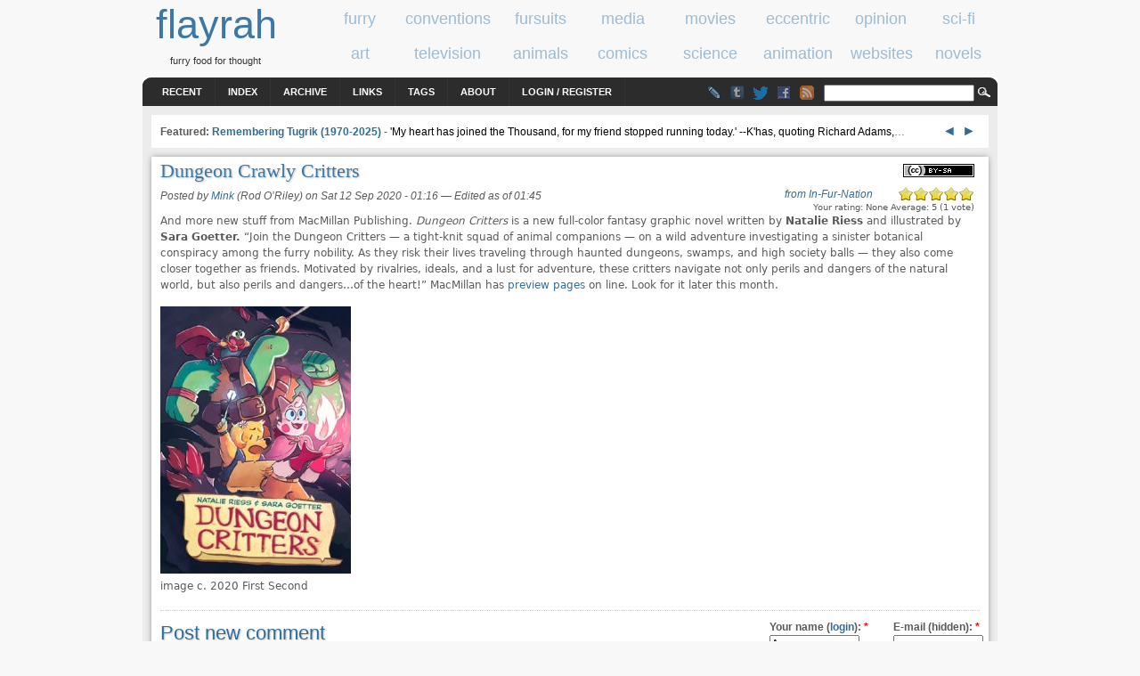

--- FILE ---
content_type: text/html; charset=utf-8
request_url: https://www.flayrah.com/8168/dungeon-crawly-critters
body_size: 7865
content:
<!DOCTYPE html>
<html prefix="og: http://ogp.me/ns#" lang="en">
<title>Dungeon Crawly Critters | flayrah</title>
<meta http-equiv="Content-Type" content="text/html; charset=utf-8" />
<link rel="search" type="application/opensearchdescription+xml" href="https://www.flayrah.com/opensearch.xml" title="flayrah" />
<script type="text/javascript" src="https://www.google.com/recaptcha/api.js?hl=en" async="async" defer="defer"></script>
<link type="text/css" rel="stylesheet" media="all" href="/sites/default/files/css/css_83b43256e19cef6ef90ff796286536a0.css" />
<meta name="viewport" content="width=960">
<script src="//ajax.googleapis.com/ajax/libs/jquery/1.8.3/jquery.min.js"></script><script src="/sites/default/files/js/js_121b628caf38618a35d1ee3c8841a1c7.jsmin.js"></script>
<script>
<!--//--><![CDATA[//><!--
jQuery.extend(Drupal.settings, { "basePath": "\u002F", "googleAnalyticsReportsAjaxUrl": "\u002Fgoogle-analytics-reports\u002Fajax", "fivestar": { "titleUser": "Your rating: ", "titleAverage": "Average: ", "feedbackSavingVote": "Saving your vote...", "feedbackVoteSaved": "Your vote has been saved.", "feedbackDeletingVote": "Deleting your vote...", "feedbackVoteDeleted": "Your vote has been deleted." }, "communityTags": { "n_8168": { "v_0": { "tags": "", "url": "\u002Fcommunity-tags\u002Fjs\u002F8168\u002F8168" } } }, "CToolsUrlIsAjaxTrusted": { "\u002F8168\u002Fdungeon-crawly-critters": [ true, true, true ], "\u002Fcomment\u002Freply\u002F8168": true }, "ahah": { "ajax-comments-submit": { "url": "\u002Fajax_comments\u002Fjs", "event": "click", "keypress": null, "wrapper": "comment-form-content", "selector": "#ajax-comments-submit", "effect": "ajaxCommentsSubmit", "method": "before", "progress": { "type": "1bar", "message": "Please wait..." }, "button": { "op": "Save" }, "immutable": true }, "ajax-comments-preview": { "url": "\u002Fajax_comments\u002Fjs", "event": "click", "keypress": null, "wrapper": "comment-preview", "selector": "#ajax-comments-preview", "effect": "ajaxCommentsPreview", "method": "append", "progress": { "type": "1bar", "message": "Please wait..." }, "button": { "op": "Preview" }, "immutable": true } }, "language_mode": 0, "language_list": { "en": { "language": "en", "name": "English", "native": "English", "direction": 0, "enabled": 1, "plurals": 0, "formula": "", "domain": "", "prefix": "", "weight": 0, "javascript": "" } }, "clean_url": "1", "comment_preview_required": false, "ajax_comments_rows_in_reply": "", "ajax_comments_rows_default": "", "ajax_comments_always_expand_form": 1, "ajax_comments_blink_new": 1, "comment_bonus_api_fold_comments": 0, "ajax_comments_nid": "8168", "uVA": [  ], "aCS": null });
//--><!]]>
</script>
<link rel="syndication-source" href="https://www.infurnation.com/2020/09/11/dungeon-crawly-critters/">
<meta name="twitter:site" content="@FlayrahNews"><meta name="twitter:creator" content="@InFurNation"><meta name="author" content="Mink (Rod O’Riley)"><meta property="article:publisher" content="https://www.facebook.com/Flayrah"><meta property="article:published_time" content="2020-09-12T08:16:14+0200"><meta property="article:modified_time" content="2020-09-12T08:45:54+0200"><meta property="article:author" content="https://www.facebook.com/people/Rod-ORiley/743524318"><meta property="og:type" content="article"><meta property="og:url" content="https://www.flayrah.com/8168/dungeon-crawly-critters"><meta property="og:site_name" content="Flayrah"><meta property="og:title" content="Dungeon Crawly Critters"><meta name="og:description" content="And more new stuff from MacMillan Publishing. Dungeon Critters is a new full-color fantasy graphic novel written by Natalie Riess and illustrated by Sara Goetter. &#8220;Join the Dungeon Critters — a tight-knit squad of animal companions — on a wild adventure investigating a sinister botanical conspiracy among the furry nobility. As they risk their lives traveling through haunted dungeons, swamps, and high society balls — they also come closer together as friends. Motivated by rivalries, ideals, and a lust for adventure, these critters navigate not only perils and dangers of the natural world, but also perils and dangers…of the heart!&#8221; MacMillan has preview pages on line. Look for it later this month."><meta property="og:image" content="https://www.infurnation.com/wp-content/uploads/2020/09/Dungeon_Critters-214x300.jpg"><meta property="og:image:width" content="214"><meta property="og:image:height" content="300"><meta name="twitter:card" content="summary_large_image"><meta name="robots" content="max-image-preview:large">
<body>
<div id="head" class="clearfloat">
<div class="clearfloat">
<div id="logo">
<a href="/" title="flayrah"><span id="sitename">flayrah</span></a><div id="tagline">furry food for thought</div></div>
<div id="banner-region">
<div id="block-block-5" class="block block-block odd">

  <div class="content">
    <div data-nosnippet><div class="category" id="cat-1"><a href="/category/tags/furry"><span class="cat_title">furry</span></a></div><div class="category" id="cat-2"><a href="/category/tags/conventions"><span class="cat_title">conventions</span></a></div><div class="category" id="cat-3"><a href="/category/tags/fursuits"><span class="cat_title">fursuits</span></a></div><div class="category" id="cat-4"><a href="/category/tags/media"><span class="cat_title">media</span></a></div><div class="category" id="cat-5"><a href="/category/tags/movies"><span class="cat_title">movies</span></a></div><div class="category" id="cat-6"><a href="/category/tags/eccentric"><span class="cat_title">eccentric</span></a></div><div class="category" id="cat-7"><a href="/category/tags/opinion"><span class="cat_title">opinion</span></a></div><div class="category" id="cat-8"><a href="/category/tags/science-fiction"><span class="cat_title">sci-fi</span></a></div><div class="category" id="tac-1"><a href="/category/tags/art"><span class="cat_title">art</span></a></div><div class="category" id="tac-2"><a href="/category/tags/television"><span class="cat_title">television</span></a></div><div class="category" id="tac-3"><a href="/category/tags/animals"><span class="cat_title">animals</span></a></div><div class="category" id="tac-4"><a href="/category/tags/comics"><span class="cat_title">comics</span></a></div><div class="category" id="tac-5"><a href="/category/tags/science"><span class="cat_title">science</span></a></div><div class="category" id="tac-6"><a href="/category/tags/animation"><span class="cat_title">animation</span></a></div><div class="category" id="tac-7"><a href="/category/tags/websites"><span class="cat_title">websites</span></a></div><div class="category" id="tac-8"><a href="/category/tags/novels"><span class="cat_title">novels</span></a></div></div>  </div>
</div>
</div>
</div>
<div id="navbar" class="clearfloat">
<div id="page-bar"><ul class="menu"><li class="leaf first"><a href="/tracker">Recent</a></li>
<li class="leaf"><a href="/index">Index</a></li>
<li class="leaf"><a href="/archive">Archive</a></li>
<li class="leaf"><a href="/links">Links</a></li>
<li class="leaf"><a href="/tagadelic">Tags</a></li>
<li class="leaf"><a href="/about">About</a></li>
<li class="leaf last"><a href="/user/login?destination=8168/dungeon-crawly-critters">Login / Register</a></li>
</ul></div><div id="searchform"><form action="/8168/dungeon-crawly-critters"  accept-charset="UTF-8" method="post" id="search-theme-form">
<div><div id="search" class="container-inline">
  <div class="form-item" id="edit-search-theme-form-1-wrapper">
 <input type="text" maxlength="128" name="search_theme_form" id="edit-search-theme-form-1" size="15" value="" title="Enter the terms you wish to search for." class="form-text" />
</div>
<input type="image" value="Search" id="search_magnify"  class="form-submit" src="/sites/all/themes/arthemia/images/magnify.gif" />
<input type="hidden" name="form_build_id" id="form-7gNJuArYzoEHfByDv8giKuEx12a9CygtpxguAkEgSOM" value="form-7gNJuArYzoEHfByDv8giKuEx12a9CygtpxguAkEgSOM"  />
<input type="hidden" name="form_id" id="edit-search-theme-form" value="search_theme_form"  />
</div>

</div></form>
</div>
<ul class="im"><li><a class="lj" href="//livejournal.com/~flayrah" title="Flayrah on LiveJournal"></a><li><a href="//flayrahnews.tumblr.com" title="Flayrah on Tumblr" class="tb"></a><li><a href="//twitter.com/FlayrahNews" title="Flayrah on Twitter" class="twitter"></a><li><a href="//fb.me/Flayrah" title="Flayrah on Facebook" class="fb"></a><li><a href="/rss.xml" title="Flayrah news feed" class="rss"></a></ul>
</div>
</div>
<div id="page" class="clearfloat">
<div id="top" class="clearfloat" data-nosnippet>
<div id="headline" class="no-featured">
<div id="block-block-23" class="block block-block even">

  <div class="content">
    <script>document.write('<span id="tkb"><a href=# onclick="tkf(-3);return false">&nbsp;◄ </a><a href=# onclick="tkf(3);return false"> ►&nbsp;</a></span>');var tk=[9383,"Remembering Tugrik (1970-2025)","'My heart has joined the Thousand, for my friend stopped running today.' --K'has, quoting Richard Adams,",9374,"Current and upcoming animated films (2025-2026)","What furry animated films might be coming out since our last list? (You can find some n",9349,"Ed Zolna, founder of Mailbox Books and Second Ed, passes away","We're sad to report that Ed Zolna passed away on November 4, 2024.  To mo",9305,"A Looney Tunes Movie Review: &#039;The Day the Earth Blew Up&#039;","'We'll meet again, don't know where, don't know when, but I know we'll meet ag",9415,"Tails Noir (aka Backbone) - A crafted visual story of a raccoon PI in over his head","Time estimate: 8 hours Available: Steam,PlayStation",9493,"Traveling to the Midnight Dimension - Furpocalypse 2025","Furpocalypse 2025, in Stamford, CT, drew more than three thousand furries wit"];var tkc=0;function tkf(v){tkc+=v;if(tkc<0)tkc=tk.length-3;if(tkc==tk.length)tkc=0;$("#tka").attr("href","/"+tk[tkc]);$("#tkf>a").text(tk[tkc+1]);$("#tkd").text(tk[tkc+2])}</script><span id="tkf" data-nosnippet><span id="tkt">Featured: </span><a id="tka" href="/9383">Remembering Tugrik (1970-2025)</a></span> - <a id="tkd" href=# onclick="tkf(3);return false" data-nosnippet>'My heart has joined the Thousand, for my friend stopped running today.' --K'has, quoting Richard Adams,</a>…  </div>
</div>
</div>
</div>
<div id="content" class="main-content no-sidebars">
<div id="content-top">
<div id="block-creativecommons_lite-0" class="block block-creativecommons_lite odd">

  <div class="content">
    <p class="creativecommons"><span data-nosnippet><a href="//creativecommons.org/licenses/by-sa/4.0/" rel="license" title="Attribution Share Alike"><img alt="Creative Commons license icon" src="/sites/all/modules/creativecommons_lite/images/buttons_small/by-sa.png" width="80" height="15" /></a>
</span><br /></p>  </div>
</div>
</div>
<!-- google_ad_section_start --><h1>Dungeon Crawly Critters</h1><div id="wfn" style="top:.4em"><i><a href="https://www.infurnation.com/2020/09/11/dungeon-crawly-critters/">from In-Fur-Nation</a></i></div><div id="node-8168" class="node clear-block">



<span class="submitted">Posted by <a href="/u/mink" title="View user profile" rel="author">Mink</a> (Rod O’Riley) on Sat 12 Sep 2020 -  01:16</span> — <span class="edited"><nobr>Edited</nobr> <nobr class="edited-date">as of 01:45</nobr></span>
  <div class="content">
    <form action="/8168/dungeon-crawly-critters"  accept-charset="UTF-8" method="post" id="fivestar-form-node-8168" class="fivestar-widget">
<div><div class="fivestar-form-vote-8168 clear-block"><input type="hidden" name="content_type" id="edit-content-type" value="node"  />
<input type="hidden" name="content_id" id="edit-content-id" value="8168"  />
<div class="fivestar-form-item  fivestar-combo-text fivestar-average-stars fivestar-labels-hover"><div class="form-item" id="edit-vote-wrapper">
 <input type="hidden" name="vote_count" id="edit-vote-count" value="1"  />
<input type="hidden" name="vote_average" id="edit-vote-average" value="100"  />
<input type="hidden" name="auto_submit_path" id="edit-auto-submit-path" value="/fivestar/vote/node/8168/vote"  class="fivestar-path" />
<select name="vote" class="form-select" id="edit-vote-1" ><option value="-">Select rating</option><option value="20">Poor</option><option value="40">Okay</option><option value="60">Good</option><option value="80">Great</option><option value="100" selected="selected">Awesome</option></select><input type="hidden" name="auto_submit_token" id="edit-auto-submit-token" value="2c32ed0d7b132fc3b2404397d8c838ff"  class="fivestar-token" />

 <div class="description"><div class="fivestar-summary fivestar-summary-combo fivestar-feedback-enabled"><span class="user-rating">Your rating: <span>None</span></span> <span class="average-rating">Average: <span>5</span></span> <span class="total-votes">(<span>1</span> vote)</span></div></div>
</div>
</div><input type="hidden" name="destination" id="edit-destination" value="node/8168"  />
<input type="submit" name="op" id="edit-fivestar-submit" value="Rate"  class="form-submit fivestar-submit" />
<input type="hidden" name="form_build_id" id="form-WhTE0ywov_iHonPx0sjH7dlucLFMC_QVYRDej2cVFbU" value="form-WhTE0ywov_iHonPx0sjH7dlucLFMC_QVYRDej2cVFbU"  />
<input type="hidden" name="form_id" id="edit-fivestar-form-node-8168" value="fivestar_form_node_8168"  />
</div>
</div></form>
<p>And more new stuff from MacMillan Publishing. <em>Dungeon Critters</em> is a new full-color fantasy graphic novel written by <strong>Natalie Riess</strong> and illustrated by <strong>Sara Goetter.</strong> &#8220;Join the Dungeon Critters — a tight-knit squad of animal companions — on a wild adventure investigating a sinister botanical conspiracy among the furry nobility. As they risk their lives traveling through haunted dungeons, swamps, and high society balls — they also come closer together as friends. Motivated by rivalries, ideals, and a lust for adventure, these critters navigate not only perils and dangers of the natural world, but also perils and dangers…of the heart!&#8221; MacMillan has <a href="https://us.macmillan.com/books/9781250195470" target="_blank" rel="noopener noreferrer">preview pages</a> on line. Look for it later this month.</p>
<div id="attachment_10514" style="width: 224px" class="wp-caption alignleft"><img aria-describedby="caption-attachment-10514" loading="lazy" class="size-medium wp-image-10514" src="https://www.infurnation.com/wp-content/uploads/2020/09/Dungeon_Critters-214x300.jpg" alt="" width="214" height="300" /uploads/2020/09/Dungeon_Critters-214x300.jpg 214/uploads/2020/09/Dungeon_Critters.jpg 310w" sizes="(max-width: 214px) 100vw, 214px" /><br />
<p id="caption-attachment-10514" class="wp-caption-text">image c. 2020 First Second</p>
</div>
<form action="/8168/dungeon-crawly-critters"  accept-charset="UTF-8" method="post" id="community-tags-form" class="community-tags-form">
<div><div class="form-item">
 
</div>
<input type="hidden" name="nid" id="edit-nid" value="8168"  />
<input type="hidden" name="vid" id="edit-vid" value="3"  />
<input type="hidden" name="form_build_id" id="form-_yRgAyasRqnqQfeg_IDShLIfy23a6xKCX-EidllCpM0" value="form-_yRgAyasRqnqQfeg_IDShLIfy23a6xKCX-EidllCpM0"  />
<input type="hidden" name="form_id" id="edit-community-tags-form" value="community_tags_form"  />

</div></form>
  </div>
  
  
  
</div>
<div id="comments"><h2 class="comments">Comments</h2><div class="box">

  <h2>Post new comment</h2>

  <div class="content"><div id="comment-preview"></div><form action="/comment/reply/8168"  accept-charset="UTF-8" method="post" id="comment-form">
<div><div class="form-item" id="edit-name-wrapper">
 <label for="edit-name">Your name (<a href="/user/login?destination=8168/dungeon-crawly-critters">login</a>): <span class="form-required" title="This field is required.">*</span></label>
 <input type="text" maxlength="60" name="name" id="edit-name" size="11" value="Anon" class="form-text required" />
</div>
<div class="form-item" id="edit-mail-wrapper">
 <label for="edit-mail">E-mail (hidden): <span class="form-required" title="This field is required.">*</span></label>
 <input type="text" maxlength="64" name="mail" id="edit-mail" size="11" value="" class="form-text required" />
</div>
<div class="form-item" id="edit-comment-wrapper">
 <label for="edit-comment">Comment: <span class="form-required" title="This field is required.">*</span></label>
 <textarea cols="60" rows="15" name="comment" id="edit-comment"  class="form-textarea resizable required "></textarea>
</div>
<ul class="tips"><li>Web page addresses and e-mail addresses turn into links automatically.</li><li>Allowed HTML tags: &lt;a&gt; &lt;img&gt; &lt;b&gt; &lt;i&gt; &lt;s&gt; &lt;blockquote&gt; &lt;ul&gt; &lt;ol&gt; &lt;li&gt; &lt;table&gt; &lt;tr&gt; &lt;td&gt; &lt;th&gt; &lt;sub&gt; &lt;sup&gt; &lt;object&gt; &lt;embed&gt; &lt;h1&gt; &lt;h2&gt; &lt;h3&gt; &lt;h4&gt; &lt;h5&gt; &lt;h6&gt; &lt;dl&gt; &lt;dt&gt; &lt;dd&gt; &lt;param&gt; &lt;center&gt; &lt;strong&gt; &lt;q&gt; &lt;cite&gt; &lt;code&gt; &lt;em&gt;</li><li>Lines and paragraphs break automatically.</li></ul><p><a href="/filter/tips" target="_blank">More information about formatting options</a></p><input type="hidden" name="pid" id="edit-pid" value=""  />
<input type="hidden" name="nid" id="edit-nid-1" value="8168"  />
<input type="hidden" name="form_build_id" id="form-jbzf9W09RL0vBATSsDnDGD4jFp6kzPIjddXXdY3RYBc" value="form-jbzf9W09RL0vBATSsDnDGD4jFp6kzPIjddXXdY3RYBc"  />
<input type="hidden" name="form_id" id="edit-comment-form" value="comment_form"  />
<fieldset class="captcha"><legend>CAPTCHA</legend><div class="description">This test is to prevent automated spam submissions.</div><input type="hidden" name="captcha_sid" id="edit-captcha-sid" value="63815040"  />
<input type="hidden" name="captcha_token" id="edit-captcha-token" value="c48a206a28ef9824f643247a3787e92e"  />
<input type="hidden" name="captcha_response" id="edit-captcha-response" value="Google no captcha"  />
<div class="form-item">
 <div class="g-recaptcha" data-sitekey="6Lel0QkAAAAAAG1XcRHFS3gd9a6tFOUPgB4lu-Wp" data-theme="light" data-type="image"></div><noscript>
  <div style="width: 302px; height: 352px;">
    <div style="width: 302px; height: 352px; position: relative;">
      <div style="width: 302px; height: 352px; position: absolute;">
        <iframe src="https://www.google.com/recaptcha/api/fallback?k=6Lel0QkAAAAAAG1XcRHFS3gd9a6tFOUPgB4lu-Wp&amp;hl=en" frameborder="0" scrolling="no" style="width: 302px; height:352px; border-style: none;"></iframe>
      </div>
      <div style="width: 250px; height: 80px; position: absolute; border-style: none; bottom: 21px; left: 25px; margin: 0px; padding: 0px; right: 25px;">
        <textarea id="g-recaptcha-response" name="g-recaptcha-response" class="g-recaptcha-response" style="width: 250px; height: 80px; border: 1px solid #c1c1c1; margin: 0px; padding: 0px; resize: none;" value=""></textarea>
      </div>
    </div>
  </div>
</noscript>

</div>
</fieldset>
<div class="edit-f-m-wrapper"><div class="form-item" id="edit-f-m-wrapper">
 <input type="text" maxlength="128" name="f_m" id="edit-f-m" size="20" value="" class="form-text" />
 <div class="description">Leave empty.</div>
</div>
</div><input type="submit" name="op" id="ajax-comments-submit" value="Save"  class="form-submit" />
<input type="submit" name="op" id="ajax-comments-preview" value="Preview"  class="form-submit" />

</div></form>
</div>
</div>
</div><!-- google_ad_section_end --><div id="content-bottom">
<div id="block-block-10" class="block block-block even">

  <div class="content">
    <div id="cba"><script async src=//pagead2.googlesyndication.com/pagead/js/adsbygoogle.js?client=ca-pub-8057595939306847 crossorigin=anonymous></script><ins class="adsbygoogle" style="display:inline-block;width:468px;height:60px" data-ad-client="ca-pub-8057595939306847" data-ad-slot="5094011810"></ins><script>(adsbygoogle=window.adsbygoogle||[]).push({});</script></div>  </div>
</div>
<div id="block-block-7" class="block block-block odd">

  <div class="content">
    <div id="aud">
<div class=picture style=float:right;margin-left:5px><img src=/sites/default/files/pictures/picture-1353.jpg></div><h3>About the author</h3><a href="/user/1353">Mink (Rod O’Riley)</a> — <a href="/user/1353/stories">read stories</a> — <a href="/messages/new/1353">contact (login required)</a><ul class="im"><li><a class=wikifur href=https://en.wikifur.com/wiki/Rod_O&#039;Riley></a><li><a class=lj href=https://www.infurnation.com/></a><li><a class=fb href=https://www.facebook.com/people/Rod-ORiley/743524318></a><li><a class=da href=https://calimink.deviantart.com/></a><li><a class=fa href=https://www.furaffinity.net/user/rodso64/></a><li><a class=wzl href=https://www.weasyl.com/~rodso64></a><li><a class=twitter href=https://twitter.com/InFurNation></a><li><a class=yt href=https://www.youtube.com/user/edotter></a></ul><br><i>a Mink from Garden Grove, California, interested in music</i><br><br><p>Ed-otter of <i><a href="http://infurnation.com/">In-Fur-Nation</a></i>. Former <a href="http://en.wikifur.com/wiki/Califur">Califur</a> programming director. Co-founder of <a href="http://en.wikifur.com/wiki/ConFurence">ConFurence</a>.</p>
</div>  </div>
</div>
<div id="block-faceted_search_ui-1_related" class="block block-faceted_search_ui even">

  <div class="content">
    <div class="faceted-search-facet faceted-search-env-detailed_search faceted-search-facet--date_authored--1 faceted-search-facet-inactive faceted-search-related"><h3>Authored</h3>: <a href="/detailed_search/results/date_authored%3A2020">2020</a> &raquo; <a href="/detailed_search/results/date_authored%3A2020-09">2020-09</a> &raquo; <a href="/detailed_search/results/date_authored%3A2020-09-12">2020-09-12</a></div>
<div class="faceted-search-facet faceted-search-env-detailed_search faceted-search-facet--content_type--1 faceted-search-facet-inactive faceted-search-related"><h3>Type</h3>: <a href="/detailed_search/results/content_type%3Afeed_item">Feed item</a></div>
<div class="faceted-search-facet faceted-search-env-detailed_search faceted-search-facet--author--1 faceted-search-facet-inactive faceted-search-related"><h3>Author</h3>: <a href="/detailed_search/results/author%3A1353">Mink</a></div>
  </div>
</div>
</div>
</div>
</div>
<div id="footer-region" class="clearfloat">
<div id="footer-left" class="clearfloat">
</div> 		
<div id="footer-middle" class="clearfloat">
</div>
<div id="footer-right" class="clearfloat">
</div>
</div>
<div id="footer-message">
©2001-2026 <a href="/credits">Flayrah staff</a> and <a href="/contributors">contributors</a> - <a href="//creativecommons.org/licenses/by-sa/4.0/">some rights reserved</a> - <a href="//uwashington.worldcat.org/title/flayrah/oclc/753564884">ISSN 2163-730X</a></div>
<script>
var _gaq = _gaq || [];
_gaq.push(['_setAccount', 'UA-89493-23']);
_gaq.push(['_setSiteSpeedSampleRate', 10]);
_gaq.push(['_trackPageview']);
(function() {
var ga = document.createElement('script'); ga.async = true;
ga.src = '//www.google-analytics.com/ga.js';
(document.getElementsByTagName('head')[0] || document.getElementsByTagName('body')[0]).appendChild(ga);
})()
</script><script async src="https://www.googletagmanager.com/gtag/js?id=G-WK1NF4TKLF"></script>
<script>
  window.dataLayer = window.dataLayer || [];
  function gtag(){dataLayer.push(arguments);}
  gtag('js', new Date());

  gtag('config', 'G-WK1NF4TKLF');
</script><script src="/sites/default/files/js/js_78dba1d4dd43d2b3398701b882f29558.jsmin.js"></script>
<script>
<!--//--><![CDATA[//><!--
if(0>((navigator.language)?navigator.language:navigator.userLanguage).indexOf('en'))document.write(unescape("%3Cscript%3Efunction%20gte%28%29%20%7Bnew%20google.translate.TranslateElement%28%7BpageLanguage%3A%22en%22%7D%2Cnull%29%7D%3C/script%3E%3Cscript%20src%3D//translate.google.com/translate_a/element.js%3Fcb%3Dgte%3E%3C/script%3E"))
//--><!]]>
</script>
<script>(function(){function c(){var b=a.contentDocument||a.contentWindow.document;if(b){var d=b.createElement('script');d.innerHTML="window.__CF$cv$params={r:'9bf35585acb72c1d',t:'MTc2ODYyNjQ5OQ=='};var a=document.createElement('script');a.src='/cdn-cgi/challenge-platform/scripts/jsd/main.js';document.getElementsByTagName('head')[0].appendChild(a);";b.getElementsByTagName('head')[0].appendChild(d)}}if(document.body){var a=document.createElement('iframe');a.height=1;a.width=1;a.style.position='absolute';a.style.top=0;a.style.left=0;a.style.border='none';a.style.visibility='hidden';document.body.appendChild(a);if('loading'!==document.readyState)c();else if(window.addEventListener)document.addEventListener('DOMContentLoaded',c);else{var e=document.onreadystatechange||function(){};document.onreadystatechange=function(b){e(b);'loading'!==document.readyState&&(document.onreadystatechange=e,c())}}}})();</script><script defer src="https://static.cloudflareinsights.com/beacon.min.js/vcd15cbe7772f49c399c6a5babf22c1241717689176015" integrity="sha512-ZpsOmlRQV6y907TI0dKBHq9Md29nnaEIPlkf84rnaERnq6zvWvPUqr2ft8M1aS28oN72PdrCzSjY4U6VaAw1EQ==" data-cf-beacon='{"version":"2024.11.0","token":"2ddcbb651ade4719a81789aad73a8cfe","r":1,"server_timing":{"name":{"cfCacheStatus":true,"cfEdge":true,"cfExtPri":true,"cfL4":true,"cfOrigin":true,"cfSpeedBrain":true},"location_startswith":null}}' crossorigin="anonymous"></script>


--- FILE ---
content_type: text/html; charset=utf-8
request_url: https://www.google.com/recaptcha/api2/anchor?ar=1&k=6Lel0QkAAAAAAG1XcRHFS3gd9a6tFOUPgB4lu-Wp&co=aHR0cHM6Ly93d3cuZmxheXJhaC5jb206NDQz&hl=en&type=image&v=PoyoqOPhxBO7pBk68S4YbpHZ&theme=light&size=normal&anchor-ms=20000&execute-ms=30000&cb=4w25w19322g8
body_size: 50391
content:
<!DOCTYPE HTML><html dir="ltr" lang="en"><head><meta http-equiv="Content-Type" content="text/html; charset=UTF-8">
<meta http-equiv="X-UA-Compatible" content="IE=edge">
<title>reCAPTCHA</title>
<style type="text/css">
/* cyrillic-ext */
@font-face {
  font-family: 'Roboto';
  font-style: normal;
  font-weight: 400;
  font-stretch: 100%;
  src: url(//fonts.gstatic.com/s/roboto/v48/KFO7CnqEu92Fr1ME7kSn66aGLdTylUAMa3GUBHMdazTgWw.woff2) format('woff2');
  unicode-range: U+0460-052F, U+1C80-1C8A, U+20B4, U+2DE0-2DFF, U+A640-A69F, U+FE2E-FE2F;
}
/* cyrillic */
@font-face {
  font-family: 'Roboto';
  font-style: normal;
  font-weight: 400;
  font-stretch: 100%;
  src: url(//fonts.gstatic.com/s/roboto/v48/KFO7CnqEu92Fr1ME7kSn66aGLdTylUAMa3iUBHMdazTgWw.woff2) format('woff2');
  unicode-range: U+0301, U+0400-045F, U+0490-0491, U+04B0-04B1, U+2116;
}
/* greek-ext */
@font-face {
  font-family: 'Roboto';
  font-style: normal;
  font-weight: 400;
  font-stretch: 100%;
  src: url(//fonts.gstatic.com/s/roboto/v48/KFO7CnqEu92Fr1ME7kSn66aGLdTylUAMa3CUBHMdazTgWw.woff2) format('woff2');
  unicode-range: U+1F00-1FFF;
}
/* greek */
@font-face {
  font-family: 'Roboto';
  font-style: normal;
  font-weight: 400;
  font-stretch: 100%;
  src: url(//fonts.gstatic.com/s/roboto/v48/KFO7CnqEu92Fr1ME7kSn66aGLdTylUAMa3-UBHMdazTgWw.woff2) format('woff2');
  unicode-range: U+0370-0377, U+037A-037F, U+0384-038A, U+038C, U+038E-03A1, U+03A3-03FF;
}
/* math */
@font-face {
  font-family: 'Roboto';
  font-style: normal;
  font-weight: 400;
  font-stretch: 100%;
  src: url(//fonts.gstatic.com/s/roboto/v48/KFO7CnqEu92Fr1ME7kSn66aGLdTylUAMawCUBHMdazTgWw.woff2) format('woff2');
  unicode-range: U+0302-0303, U+0305, U+0307-0308, U+0310, U+0312, U+0315, U+031A, U+0326-0327, U+032C, U+032F-0330, U+0332-0333, U+0338, U+033A, U+0346, U+034D, U+0391-03A1, U+03A3-03A9, U+03B1-03C9, U+03D1, U+03D5-03D6, U+03F0-03F1, U+03F4-03F5, U+2016-2017, U+2034-2038, U+203C, U+2040, U+2043, U+2047, U+2050, U+2057, U+205F, U+2070-2071, U+2074-208E, U+2090-209C, U+20D0-20DC, U+20E1, U+20E5-20EF, U+2100-2112, U+2114-2115, U+2117-2121, U+2123-214F, U+2190, U+2192, U+2194-21AE, U+21B0-21E5, U+21F1-21F2, U+21F4-2211, U+2213-2214, U+2216-22FF, U+2308-230B, U+2310, U+2319, U+231C-2321, U+2336-237A, U+237C, U+2395, U+239B-23B7, U+23D0, U+23DC-23E1, U+2474-2475, U+25AF, U+25B3, U+25B7, U+25BD, U+25C1, U+25CA, U+25CC, U+25FB, U+266D-266F, U+27C0-27FF, U+2900-2AFF, U+2B0E-2B11, U+2B30-2B4C, U+2BFE, U+3030, U+FF5B, U+FF5D, U+1D400-1D7FF, U+1EE00-1EEFF;
}
/* symbols */
@font-face {
  font-family: 'Roboto';
  font-style: normal;
  font-weight: 400;
  font-stretch: 100%;
  src: url(//fonts.gstatic.com/s/roboto/v48/KFO7CnqEu92Fr1ME7kSn66aGLdTylUAMaxKUBHMdazTgWw.woff2) format('woff2');
  unicode-range: U+0001-000C, U+000E-001F, U+007F-009F, U+20DD-20E0, U+20E2-20E4, U+2150-218F, U+2190, U+2192, U+2194-2199, U+21AF, U+21E6-21F0, U+21F3, U+2218-2219, U+2299, U+22C4-22C6, U+2300-243F, U+2440-244A, U+2460-24FF, U+25A0-27BF, U+2800-28FF, U+2921-2922, U+2981, U+29BF, U+29EB, U+2B00-2BFF, U+4DC0-4DFF, U+FFF9-FFFB, U+10140-1018E, U+10190-1019C, U+101A0, U+101D0-101FD, U+102E0-102FB, U+10E60-10E7E, U+1D2C0-1D2D3, U+1D2E0-1D37F, U+1F000-1F0FF, U+1F100-1F1AD, U+1F1E6-1F1FF, U+1F30D-1F30F, U+1F315, U+1F31C, U+1F31E, U+1F320-1F32C, U+1F336, U+1F378, U+1F37D, U+1F382, U+1F393-1F39F, U+1F3A7-1F3A8, U+1F3AC-1F3AF, U+1F3C2, U+1F3C4-1F3C6, U+1F3CA-1F3CE, U+1F3D4-1F3E0, U+1F3ED, U+1F3F1-1F3F3, U+1F3F5-1F3F7, U+1F408, U+1F415, U+1F41F, U+1F426, U+1F43F, U+1F441-1F442, U+1F444, U+1F446-1F449, U+1F44C-1F44E, U+1F453, U+1F46A, U+1F47D, U+1F4A3, U+1F4B0, U+1F4B3, U+1F4B9, U+1F4BB, U+1F4BF, U+1F4C8-1F4CB, U+1F4D6, U+1F4DA, U+1F4DF, U+1F4E3-1F4E6, U+1F4EA-1F4ED, U+1F4F7, U+1F4F9-1F4FB, U+1F4FD-1F4FE, U+1F503, U+1F507-1F50B, U+1F50D, U+1F512-1F513, U+1F53E-1F54A, U+1F54F-1F5FA, U+1F610, U+1F650-1F67F, U+1F687, U+1F68D, U+1F691, U+1F694, U+1F698, U+1F6AD, U+1F6B2, U+1F6B9-1F6BA, U+1F6BC, U+1F6C6-1F6CF, U+1F6D3-1F6D7, U+1F6E0-1F6EA, U+1F6F0-1F6F3, U+1F6F7-1F6FC, U+1F700-1F7FF, U+1F800-1F80B, U+1F810-1F847, U+1F850-1F859, U+1F860-1F887, U+1F890-1F8AD, U+1F8B0-1F8BB, U+1F8C0-1F8C1, U+1F900-1F90B, U+1F93B, U+1F946, U+1F984, U+1F996, U+1F9E9, U+1FA00-1FA6F, U+1FA70-1FA7C, U+1FA80-1FA89, U+1FA8F-1FAC6, U+1FACE-1FADC, U+1FADF-1FAE9, U+1FAF0-1FAF8, U+1FB00-1FBFF;
}
/* vietnamese */
@font-face {
  font-family: 'Roboto';
  font-style: normal;
  font-weight: 400;
  font-stretch: 100%;
  src: url(//fonts.gstatic.com/s/roboto/v48/KFO7CnqEu92Fr1ME7kSn66aGLdTylUAMa3OUBHMdazTgWw.woff2) format('woff2');
  unicode-range: U+0102-0103, U+0110-0111, U+0128-0129, U+0168-0169, U+01A0-01A1, U+01AF-01B0, U+0300-0301, U+0303-0304, U+0308-0309, U+0323, U+0329, U+1EA0-1EF9, U+20AB;
}
/* latin-ext */
@font-face {
  font-family: 'Roboto';
  font-style: normal;
  font-weight: 400;
  font-stretch: 100%;
  src: url(//fonts.gstatic.com/s/roboto/v48/KFO7CnqEu92Fr1ME7kSn66aGLdTylUAMa3KUBHMdazTgWw.woff2) format('woff2');
  unicode-range: U+0100-02BA, U+02BD-02C5, U+02C7-02CC, U+02CE-02D7, U+02DD-02FF, U+0304, U+0308, U+0329, U+1D00-1DBF, U+1E00-1E9F, U+1EF2-1EFF, U+2020, U+20A0-20AB, U+20AD-20C0, U+2113, U+2C60-2C7F, U+A720-A7FF;
}
/* latin */
@font-face {
  font-family: 'Roboto';
  font-style: normal;
  font-weight: 400;
  font-stretch: 100%;
  src: url(//fonts.gstatic.com/s/roboto/v48/KFO7CnqEu92Fr1ME7kSn66aGLdTylUAMa3yUBHMdazQ.woff2) format('woff2');
  unicode-range: U+0000-00FF, U+0131, U+0152-0153, U+02BB-02BC, U+02C6, U+02DA, U+02DC, U+0304, U+0308, U+0329, U+2000-206F, U+20AC, U+2122, U+2191, U+2193, U+2212, U+2215, U+FEFF, U+FFFD;
}
/* cyrillic-ext */
@font-face {
  font-family: 'Roboto';
  font-style: normal;
  font-weight: 500;
  font-stretch: 100%;
  src: url(//fonts.gstatic.com/s/roboto/v48/KFO7CnqEu92Fr1ME7kSn66aGLdTylUAMa3GUBHMdazTgWw.woff2) format('woff2');
  unicode-range: U+0460-052F, U+1C80-1C8A, U+20B4, U+2DE0-2DFF, U+A640-A69F, U+FE2E-FE2F;
}
/* cyrillic */
@font-face {
  font-family: 'Roboto';
  font-style: normal;
  font-weight: 500;
  font-stretch: 100%;
  src: url(//fonts.gstatic.com/s/roboto/v48/KFO7CnqEu92Fr1ME7kSn66aGLdTylUAMa3iUBHMdazTgWw.woff2) format('woff2');
  unicode-range: U+0301, U+0400-045F, U+0490-0491, U+04B0-04B1, U+2116;
}
/* greek-ext */
@font-face {
  font-family: 'Roboto';
  font-style: normal;
  font-weight: 500;
  font-stretch: 100%;
  src: url(//fonts.gstatic.com/s/roboto/v48/KFO7CnqEu92Fr1ME7kSn66aGLdTylUAMa3CUBHMdazTgWw.woff2) format('woff2');
  unicode-range: U+1F00-1FFF;
}
/* greek */
@font-face {
  font-family: 'Roboto';
  font-style: normal;
  font-weight: 500;
  font-stretch: 100%;
  src: url(//fonts.gstatic.com/s/roboto/v48/KFO7CnqEu92Fr1ME7kSn66aGLdTylUAMa3-UBHMdazTgWw.woff2) format('woff2');
  unicode-range: U+0370-0377, U+037A-037F, U+0384-038A, U+038C, U+038E-03A1, U+03A3-03FF;
}
/* math */
@font-face {
  font-family: 'Roboto';
  font-style: normal;
  font-weight: 500;
  font-stretch: 100%;
  src: url(//fonts.gstatic.com/s/roboto/v48/KFO7CnqEu92Fr1ME7kSn66aGLdTylUAMawCUBHMdazTgWw.woff2) format('woff2');
  unicode-range: U+0302-0303, U+0305, U+0307-0308, U+0310, U+0312, U+0315, U+031A, U+0326-0327, U+032C, U+032F-0330, U+0332-0333, U+0338, U+033A, U+0346, U+034D, U+0391-03A1, U+03A3-03A9, U+03B1-03C9, U+03D1, U+03D5-03D6, U+03F0-03F1, U+03F4-03F5, U+2016-2017, U+2034-2038, U+203C, U+2040, U+2043, U+2047, U+2050, U+2057, U+205F, U+2070-2071, U+2074-208E, U+2090-209C, U+20D0-20DC, U+20E1, U+20E5-20EF, U+2100-2112, U+2114-2115, U+2117-2121, U+2123-214F, U+2190, U+2192, U+2194-21AE, U+21B0-21E5, U+21F1-21F2, U+21F4-2211, U+2213-2214, U+2216-22FF, U+2308-230B, U+2310, U+2319, U+231C-2321, U+2336-237A, U+237C, U+2395, U+239B-23B7, U+23D0, U+23DC-23E1, U+2474-2475, U+25AF, U+25B3, U+25B7, U+25BD, U+25C1, U+25CA, U+25CC, U+25FB, U+266D-266F, U+27C0-27FF, U+2900-2AFF, U+2B0E-2B11, U+2B30-2B4C, U+2BFE, U+3030, U+FF5B, U+FF5D, U+1D400-1D7FF, U+1EE00-1EEFF;
}
/* symbols */
@font-face {
  font-family: 'Roboto';
  font-style: normal;
  font-weight: 500;
  font-stretch: 100%;
  src: url(//fonts.gstatic.com/s/roboto/v48/KFO7CnqEu92Fr1ME7kSn66aGLdTylUAMaxKUBHMdazTgWw.woff2) format('woff2');
  unicode-range: U+0001-000C, U+000E-001F, U+007F-009F, U+20DD-20E0, U+20E2-20E4, U+2150-218F, U+2190, U+2192, U+2194-2199, U+21AF, U+21E6-21F0, U+21F3, U+2218-2219, U+2299, U+22C4-22C6, U+2300-243F, U+2440-244A, U+2460-24FF, U+25A0-27BF, U+2800-28FF, U+2921-2922, U+2981, U+29BF, U+29EB, U+2B00-2BFF, U+4DC0-4DFF, U+FFF9-FFFB, U+10140-1018E, U+10190-1019C, U+101A0, U+101D0-101FD, U+102E0-102FB, U+10E60-10E7E, U+1D2C0-1D2D3, U+1D2E0-1D37F, U+1F000-1F0FF, U+1F100-1F1AD, U+1F1E6-1F1FF, U+1F30D-1F30F, U+1F315, U+1F31C, U+1F31E, U+1F320-1F32C, U+1F336, U+1F378, U+1F37D, U+1F382, U+1F393-1F39F, U+1F3A7-1F3A8, U+1F3AC-1F3AF, U+1F3C2, U+1F3C4-1F3C6, U+1F3CA-1F3CE, U+1F3D4-1F3E0, U+1F3ED, U+1F3F1-1F3F3, U+1F3F5-1F3F7, U+1F408, U+1F415, U+1F41F, U+1F426, U+1F43F, U+1F441-1F442, U+1F444, U+1F446-1F449, U+1F44C-1F44E, U+1F453, U+1F46A, U+1F47D, U+1F4A3, U+1F4B0, U+1F4B3, U+1F4B9, U+1F4BB, U+1F4BF, U+1F4C8-1F4CB, U+1F4D6, U+1F4DA, U+1F4DF, U+1F4E3-1F4E6, U+1F4EA-1F4ED, U+1F4F7, U+1F4F9-1F4FB, U+1F4FD-1F4FE, U+1F503, U+1F507-1F50B, U+1F50D, U+1F512-1F513, U+1F53E-1F54A, U+1F54F-1F5FA, U+1F610, U+1F650-1F67F, U+1F687, U+1F68D, U+1F691, U+1F694, U+1F698, U+1F6AD, U+1F6B2, U+1F6B9-1F6BA, U+1F6BC, U+1F6C6-1F6CF, U+1F6D3-1F6D7, U+1F6E0-1F6EA, U+1F6F0-1F6F3, U+1F6F7-1F6FC, U+1F700-1F7FF, U+1F800-1F80B, U+1F810-1F847, U+1F850-1F859, U+1F860-1F887, U+1F890-1F8AD, U+1F8B0-1F8BB, U+1F8C0-1F8C1, U+1F900-1F90B, U+1F93B, U+1F946, U+1F984, U+1F996, U+1F9E9, U+1FA00-1FA6F, U+1FA70-1FA7C, U+1FA80-1FA89, U+1FA8F-1FAC6, U+1FACE-1FADC, U+1FADF-1FAE9, U+1FAF0-1FAF8, U+1FB00-1FBFF;
}
/* vietnamese */
@font-face {
  font-family: 'Roboto';
  font-style: normal;
  font-weight: 500;
  font-stretch: 100%;
  src: url(//fonts.gstatic.com/s/roboto/v48/KFO7CnqEu92Fr1ME7kSn66aGLdTylUAMa3OUBHMdazTgWw.woff2) format('woff2');
  unicode-range: U+0102-0103, U+0110-0111, U+0128-0129, U+0168-0169, U+01A0-01A1, U+01AF-01B0, U+0300-0301, U+0303-0304, U+0308-0309, U+0323, U+0329, U+1EA0-1EF9, U+20AB;
}
/* latin-ext */
@font-face {
  font-family: 'Roboto';
  font-style: normal;
  font-weight: 500;
  font-stretch: 100%;
  src: url(//fonts.gstatic.com/s/roboto/v48/KFO7CnqEu92Fr1ME7kSn66aGLdTylUAMa3KUBHMdazTgWw.woff2) format('woff2');
  unicode-range: U+0100-02BA, U+02BD-02C5, U+02C7-02CC, U+02CE-02D7, U+02DD-02FF, U+0304, U+0308, U+0329, U+1D00-1DBF, U+1E00-1E9F, U+1EF2-1EFF, U+2020, U+20A0-20AB, U+20AD-20C0, U+2113, U+2C60-2C7F, U+A720-A7FF;
}
/* latin */
@font-face {
  font-family: 'Roboto';
  font-style: normal;
  font-weight: 500;
  font-stretch: 100%;
  src: url(//fonts.gstatic.com/s/roboto/v48/KFO7CnqEu92Fr1ME7kSn66aGLdTylUAMa3yUBHMdazQ.woff2) format('woff2');
  unicode-range: U+0000-00FF, U+0131, U+0152-0153, U+02BB-02BC, U+02C6, U+02DA, U+02DC, U+0304, U+0308, U+0329, U+2000-206F, U+20AC, U+2122, U+2191, U+2193, U+2212, U+2215, U+FEFF, U+FFFD;
}
/* cyrillic-ext */
@font-face {
  font-family: 'Roboto';
  font-style: normal;
  font-weight: 900;
  font-stretch: 100%;
  src: url(//fonts.gstatic.com/s/roboto/v48/KFO7CnqEu92Fr1ME7kSn66aGLdTylUAMa3GUBHMdazTgWw.woff2) format('woff2');
  unicode-range: U+0460-052F, U+1C80-1C8A, U+20B4, U+2DE0-2DFF, U+A640-A69F, U+FE2E-FE2F;
}
/* cyrillic */
@font-face {
  font-family: 'Roboto';
  font-style: normal;
  font-weight: 900;
  font-stretch: 100%;
  src: url(//fonts.gstatic.com/s/roboto/v48/KFO7CnqEu92Fr1ME7kSn66aGLdTylUAMa3iUBHMdazTgWw.woff2) format('woff2');
  unicode-range: U+0301, U+0400-045F, U+0490-0491, U+04B0-04B1, U+2116;
}
/* greek-ext */
@font-face {
  font-family: 'Roboto';
  font-style: normal;
  font-weight: 900;
  font-stretch: 100%;
  src: url(//fonts.gstatic.com/s/roboto/v48/KFO7CnqEu92Fr1ME7kSn66aGLdTylUAMa3CUBHMdazTgWw.woff2) format('woff2');
  unicode-range: U+1F00-1FFF;
}
/* greek */
@font-face {
  font-family: 'Roboto';
  font-style: normal;
  font-weight: 900;
  font-stretch: 100%;
  src: url(//fonts.gstatic.com/s/roboto/v48/KFO7CnqEu92Fr1ME7kSn66aGLdTylUAMa3-UBHMdazTgWw.woff2) format('woff2');
  unicode-range: U+0370-0377, U+037A-037F, U+0384-038A, U+038C, U+038E-03A1, U+03A3-03FF;
}
/* math */
@font-face {
  font-family: 'Roboto';
  font-style: normal;
  font-weight: 900;
  font-stretch: 100%;
  src: url(//fonts.gstatic.com/s/roboto/v48/KFO7CnqEu92Fr1ME7kSn66aGLdTylUAMawCUBHMdazTgWw.woff2) format('woff2');
  unicode-range: U+0302-0303, U+0305, U+0307-0308, U+0310, U+0312, U+0315, U+031A, U+0326-0327, U+032C, U+032F-0330, U+0332-0333, U+0338, U+033A, U+0346, U+034D, U+0391-03A1, U+03A3-03A9, U+03B1-03C9, U+03D1, U+03D5-03D6, U+03F0-03F1, U+03F4-03F5, U+2016-2017, U+2034-2038, U+203C, U+2040, U+2043, U+2047, U+2050, U+2057, U+205F, U+2070-2071, U+2074-208E, U+2090-209C, U+20D0-20DC, U+20E1, U+20E5-20EF, U+2100-2112, U+2114-2115, U+2117-2121, U+2123-214F, U+2190, U+2192, U+2194-21AE, U+21B0-21E5, U+21F1-21F2, U+21F4-2211, U+2213-2214, U+2216-22FF, U+2308-230B, U+2310, U+2319, U+231C-2321, U+2336-237A, U+237C, U+2395, U+239B-23B7, U+23D0, U+23DC-23E1, U+2474-2475, U+25AF, U+25B3, U+25B7, U+25BD, U+25C1, U+25CA, U+25CC, U+25FB, U+266D-266F, U+27C0-27FF, U+2900-2AFF, U+2B0E-2B11, U+2B30-2B4C, U+2BFE, U+3030, U+FF5B, U+FF5D, U+1D400-1D7FF, U+1EE00-1EEFF;
}
/* symbols */
@font-face {
  font-family: 'Roboto';
  font-style: normal;
  font-weight: 900;
  font-stretch: 100%;
  src: url(//fonts.gstatic.com/s/roboto/v48/KFO7CnqEu92Fr1ME7kSn66aGLdTylUAMaxKUBHMdazTgWw.woff2) format('woff2');
  unicode-range: U+0001-000C, U+000E-001F, U+007F-009F, U+20DD-20E0, U+20E2-20E4, U+2150-218F, U+2190, U+2192, U+2194-2199, U+21AF, U+21E6-21F0, U+21F3, U+2218-2219, U+2299, U+22C4-22C6, U+2300-243F, U+2440-244A, U+2460-24FF, U+25A0-27BF, U+2800-28FF, U+2921-2922, U+2981, U+29BF, U+29EB, U+2B00-2BFF, U+4DC0-4DFF, U+FFF9-FFFB, U+10140-1018E, U+10190-1019C, U+101A0, U+101D0-101FD, U+102E0-102FB, U+10E60-10E7E, U+1D2C0-1D2D3, U+1D2E0-1D37F, U+1F000-1F0FF, U+1F100-1F1AD, U+1F1E6-1F1FF, U+1F30D-1F30F, U+1F315, U+1F31C, U+1F31E, U+1F320-1F32C, U+1F336, U+1F378, U+1F37D, U+1F382, U+1F393-1F39F, U+1F3A7-1F3A8, U+1F3AC-1F3AF, U+1F3C2, U+1F3C4-1F3C6, U+1F3CA-1F3CE, U+1F3D4-1F3E0, U+1F3ED, U+1F3F1-1F3F3, U+1F3F5-1F3F7, U+1F408, U+1F415, U+1F41F, U+1F426, U+1F43F, U+1F441-1F442, U+1F444, U+1F446-1F449, U+1F44C-1F44E, U+1F453, U+1F46A, U+1F47D, U+1F4A3, U+1F4B0, U+1F4B3, U+1F4B9, U+1F4BB, U+1F4BF, U+1F4C8-1F4CB, U+1F4D6, U+1F4DA, U+1F4DF, U+1F4E3-1F4E6, U+1F4EA-1F4ED, U+1F4F7, U+1F4F9-1F4FB, U+1F4FD-1F4FE, U+1F503, U+1F507-1F50B, U+1F50D, U+1F512-1F513, U+1F53E-1F54A, U+1F54F-1F5FA, U+1F610, U+1F650-1F67F, U+1F687, U+1F68D, U+1F691, U+1F694, U+1F698, U+1F6AD, U+1F6B2, U+1F6B9-1F6BA, U+1F6BC, U+1F6C6-1F6CF, U+1F6D3-1F6D7, U+1F6E0-1F6EA, U+1F6F0-1F6F3, U+1F6F7-1F6FC, U+1F700-1F7FF, U+1F800-1F80B, U+1F810-1F847, U+1F850-1F859, U+1F860-1F887, U+1F890-1F8AD, U+1F8B0-1F8BB, U+1F8C0-1F8C1, U+1F900-1F90B, U+1F93B, U+1F946, U+1F984, U+1F996, U+1F9E9, U+1FA00-1FA6F, U+1FA70-1FA7C, U+1FA80-1FA89, U+1FA8F-1FAC6, U+1FACE-1FADC, U+1FADF-1FAE9, U+1FAF0-1FAF8, U+1FB00-1FBFF;
}
/* vietnamese */
@font-face {
  font-family: 'Roboto';
  font-style: normal;
  font-weight: 900;
  font-stretch: 100%;
  src: url(//fonts.gstatic.com/s/roboto/v48/KFO7CnqEu92Fr1ME7kSn66aGLdTylUAMa3OUBHMdazTgWw.woff2) format('woff2');
  unicode-range: U+0102-0103, U+0110-0111, U+0128-0129, U+0168-0169, U+01A0-01A1, U+01AF-01B0, U+0300-0301, U+0303-0304, U+0308-0309, U+0323, U+0329, U+1EA0-1EF9, U+20AB;
}
/* latin-ext */
@font-face {
  font-family: 'Roboto';
  font-style: normal;
  font-weight: 900;
  font-stretch: 100%;
  src: url(//fonts.gstatic.com/s/roboto/v48/KFO7CnqEu92Fr1ME7kSn66aGLdTylUAMa3KUBHMdazTgWw.woff2) format('woff2');
  unicode-range: U+0100-02BA, U+02BD-02C5, U+02C7-02CC, U+02CE-02D7, U+02DD-02FF, U+0304, U+0308, U+0329, U+1D00-1DBF, U+1E00-1E9F, U+1EF2-1EFF, U+2020, U+20A0-20AB, U+20AD-20C0, U+2113, U+2C60-2C7F, U+A720-A7FF;
}
/* latin */
@font-face {
  font-family: 'Roboto';
  font-style: normal;
  font-weight: 900;
  font-stretch: 100%;
  src: url(//fonts.gstatic.com/s/roboto/v48/KFO7CnqEu92Fr1ME7kSn66aGLdTylUAMa3yUBHMdazQ.woff2) format('woff2');
  unicode-range: U+0000-00FF, U+0131, U+0152-0153, U+02BB-02BC, U+02C6, U+02DA, U+02DC, U+0304, U+0308, U+0329, U+2000-206F, U+20AC, U+2122, U+2191, U+2193, U+2212, U+2215, U+FEFF, U+FFFD;
}

</style>
<link rel="stylesheet" type="text/css" href="https://www.gstatic.com/recaptcha/releases/PoyoqOPhxBO7pBk68S4YbpHZ/styles__ltr.css">
<script nonce="oJhJ0uFD_ivk8Vy_etd4Jg" type="text/javascript">window['__recaptcha_api'] = 'https://www.google.com/recaptcha/api2/';</script>
<script type="text/javascript" src="https://www.gstatic.com/recaptcha/releases/PoyoqOPhxBO7pBk68S4YbpHZ/recaptcha__en.js" nonce="oJhJ0uFD_ivk8Vy_etd4Jg">
      
    </script></head>
<body><div id="rc-anchor-alert" class="rc-anchor-alert"></div>
<input type="hidden" id="recaptcha-token" value="[base64]">
<script type="text/javascript" nonce="oJhJ0uFD_ivk8Vy_etd4Jg">
      recaptcha.anchor.Main.init("[\x22ainput\x22,[\x22bgdata\x22,\x22\x22,\[base64]/[base64]/[base64]/[base64]/[base64]/[base64]/[base64]/[base64]/[base64]/[base64]\\u003d\x22,\[base64]\x22,\[base64]/YMOZwoLCn3kwIgAeA8OLesKJG8KIwrR4wrPCnsKrBTzCkMKrwr9Rwpwow47ClE4xw48Baw0Yw4LCkk85P2klw6/[base64]/CqHHCm8O2ecKXwr9aQzjDl8OYw6htw6UEw67Ck8O/U8K5SDtPTMKTw5PCpMOzwowMasOZw4bCr8K3Sn59dcK+w5sxwqAtZcOfw4oMw7Y0QcOEw6UDwpNvBcOFwr8/w67DmDDDvX7CgsK3w6ITwqrDjyjDrURuQcKUw5twwo3CicKkw4bCjVjDp8KRw69ZbgnCk8O2w7rCn13DnMOQwrPDizjCpMKpdMOGaXI4E3fDjxbCvMKLa8KPN8KOfkFhTzhsw7okw6XCpcKCIcO3A8K9w4xhUS51wpVSHC/[base64]/DnFpQw6fCq8KIbVHDmsO3J8KiwrcGwrDDonoOcyU2K33Cl1x0AcO5wpMpw5ZcwpxmwqfCiMObw4h7eQo/N8Kbw6FwWcKFecOsID7DnG4uw6vCt2HDmcK7cGfDl8O2woDCinEXwrjCgcKxdcO6wo/DlkAcGhjDosKYw4zDp8K7Dh9hUSIBRcKRwprChMKKw57DgHHDkiXDuMKqw7HDoQlnZMKKScOTQnRhc8OVwqgAwqwXHVXCocOrRhB/BsKdw6fCvDZvw5NbVEEBbWbCiUjCssKIw7PDr8OEMCrCiMKGw53DssKUHQF8A3/Cr8OjZVHChwQSwrFZwrFfGV/DgMOsw6t8P0lDKMKpw653C8Krw4BBNGZHKATDoHQ5cMO6wq1EwqLCh1/CoMKGwrleEMKQV05BG04Owo7DisOqcsOvw6LDgz9wZVfCuFccwo51wqDCvVd2ZiBzwq3CgQ0nXmEVAcONLcO6w5oFw77DhBjDgk1jw4rDqhgDw7DCgCQ0EcKJwrRawpLDnMKKw7TCmsK6A8OCw5fDvVIpw6R8w4hKO8KHGsKwwqcoTcOOwqEBwro3fsOgw659IT/Dm8O6woAkw4EjT8KgL8KSwqvCosOucSUsWQnCjy7Cn3nDusKNUMO/[base64]/ChMOXwr/Chw1Bw5Mqw7zDuMOma8Kww4/DvMKrFcOfayl/w5gawotBwpHCiyPClcODdDg4wrnCmsKUVzlIw5XCrMOBwoMvw5nCmMKFw4rDt2lMTXrCrFQmwpfDjMOUDxDCnsO0c8KfN8OUwpbDrzxHwrjCu0wALmnDqMOCTEpSQDpbwqR/[base64]/Dthhnw6rCu8O5YMOowpXDniLDtsKhwqRcH8KTwpTDg8OMTx04VsKhw5rCulQmbW57w7rDtMK8w7VOYQ/CucKZw7fDhsKdwo/[base64]/Dg8KUBRzCjcODw4oQNcOdJcKlTkLCgAEOwqzCgDfCrsK+w63DosKNFmc8wrp9w7AZK8K9XMKnwpDDv1Vfw5rCtDp1w6HChELCulN+wpsLXMKMUsO0wqVjNTXCiWhFJcKaATbCncKSw5YcwqFDw659worDp8K/w7bCt2bDtXFpAsO/UFZQZlDDl3FIw6TCr1nCrsOCPQMgwpcRAUVCw7HDlMOvZGTClEkJdcKzLsKVJsKycsOawr9+wr/Chgs4EkrDplrDmHjCtmVlE8KAw7xbE8O/LUgWwr/DncK1NXEVcMOVBMKuwpPCpg3CoS4MDFlTwp7CkUvDnGDDrXRzVRNQwrbCvWXDv8KHw5Y/[base64]/czVvSDHDusKYGSjDuhggGA4DB1rCsDLDtsKBQ8OVHsKhbX7DhA7Chh/DhnUaw701VMOGXMONwqnCkFUfUnfCo8OyKSpdw4hRwogmw7kQZikywpAfKVnCnhrCsk97wrzCvcKTwr58w73DoMOYdHo4e8Kbb8Oywo9mVMOuw7RQBVkYw4/CnSAQH8OEfcKXJsOTwowUZ8KGw6jCix0tIBsPeMO6NMKWw6IrDknDqmJ4GcK+wp/DtlbCiDxBwrXCiDXCqMOGwrXDnzoRA35NUMKFwqo5AsOXwonDpcKKw4TDoD8mw75LXmR3FcODw53Cj3EQXcOjwo3CmkU7BU7Cp20SesOAUsKzEi/CmcO7acKNw48rwobDnW7DgwAGYzVHBiTDjsOgPRLCuMKSJcOMDnUdaMKtw7BIHcKnw6lDwqDCrQ3CnMOCWU3DhkHDghzDpMO1w6lTWcOUwqrDvcOkaMKDw73DhsKTwrJ8wpfCpMOIJhtpw6jDnnNFbinCmMKYIsOpeC8ybMKyEMKicFYIw68tW2HCmz/Dsg7Ct8KZNcKJKcKNw4U7K3Rqwqx8N8O9LgsIDm3CmsOKw5Z0J1p0w7ocwpDDjGDDscOcw4DCp0cuLkoqXFFIw7pRwrcGw50fJ8KMacOQQsOsW0wMbgTCrU5BYcOhQhw1w5XCqQhKw7bDi1XDqDvDssK6woLClsOLEcOiS8K5FHTDr0/CvsOpwqrDssOhMiHCu8KvV8KVwp3DvSbDu8K1U8KGE0prXyU7D8KYw7XCtEnDusKJJ8OWw7nCqhjDpsO/wpU6wrkow48oIMKDDgDDqMKxw5fCgcOYwrIyw78+ZT/[base64]/SWfCksOqwpbClzFTw4YZZX89wpJew73CvcORwqIBwpLCh8OIwpRzw4oSw5VdaWvDrxVbEjRvw647dl90BMK1wrHDnCB/aTETwrHDgsKdByowAnYFwrDCm8Khw6LCrsOGwogpw7vCi8OpwrZUdMKowo/DocOKwpbDnw0gw7jChMOdZ8OfZcOHw4HDmcOlKMOhKR1aYzLDvEcnw4IGw5vDmEvDjmjDqsO+w4nCvyXDt8OkHzbDlj4fw7M9F8KRLAHDnwHCrGlDRMOWTjbDtAoww4/[base64]/[base64]/wqYfK8KHwpjDh8ORGMOtXcOTORbCtMK3GMONw41wwohhF0I3T8KYwrXCgl3Dsl7DsUnDt8O2wrEswo1wwobCsiJ7EgJWw7lLeSXCjBoUVhTClDfCgEFjPDY9KlHCh8O4BsKFWMOJw4fDthTCncKeWsOmw49UXcOVc07CmsKOGGRtGcKcDW/DiMOUXhrCo8K/[base64]/wqbChMKuNMO3TxLCmzJJwrzCksOGG8KswrxZwodHN8O0w6R8SVbCg8OtwrNrHcKbHRjCgcOOWwAHal8JQDzCmFV/MU7CrcKQEUUvbcOHC8Kvw7/CpjHDmcOzw6w9w5jCkE/CgcKrOzPCqMOifcOKBHPDrDvDqmE/w7tgw4x1w47CjFjDlsO7BWLCgsK0LRLDl3TDo3kpwo3DhAEyw5w0w6/CoB4YwoArN8O2PsKvw5nDoRESwqbCm8O4fsOgwoRsw74lwqTClSUOJFTCt3HCq8KQw6fClwPDsF8eUikdPMKswrVswqHDqcKVwqrDoFvCizIKwpk3JcKkwp3Dr8Kqw5/DqjVswpxVFcKcwrXDicOdeyMnwpoDd8OqWsKewq8EfRbChVgPw7fDisObW2xSaU3Cr8ONDcOzwq7DvcKBFcKnwp8kO8OiUCbDlXnCr8KmRsOVwoDCscK4wo81SQEnw45oXwjClMOrw61tDDnDgijDr8K4w4V+BQVaw4XDplw8wr1jAjPCnsKWw6DDhV0Sw6h/wp/DvwfDiV9Iw4TDqQnDucKZw6cAYMKKwobDnUzCgkPDk8Khw68QTh0Ww5ACwqdPTMOkGsOcwqXCqwTDkj/CncKEFXpvb8KKwovCpMOjwp7DqsKvKjQ7fgXDhwfDqcKlT18wfMKjW8Ojw5zDmMO+acKfw6QvRcKJwp98FMOWw7HDtAd2w5fDnMK3XcOcw7wywpZxw5jCm8OXUMKqwrBCw5/[base64]/wokBw5w2TcKcL8KHR8KEw7YARMK9wrtKDMOGw6cLw5BRwrASwqPCh8OFEMO7w4rCqwwTwoZWw58BWiBTw4rDscKWwrbDmgnCo8OmZMKDw7k/OsKCwqV5WT/[base64]/fcKXw7XCqsK1OABPw4/CgmHCqknDlVBgAMKmV2QuI8Kaw6/DuMKVd2LDuyDDrijCg8KGw5VMw4sERcOUw5jDmMOxw5d4wpstWsOaDRxowq9wWUfDn8KLUcOkw4bCo1gjND3DoQzDgsKaw6LCvsOhw6vDnHg8w5DDo2/CpcOMw7o2wojCri1KecOFPMK/w7zDpsOPCwnCrk99w4vDv8Ogwq9ZwobDpirDjsKWcwI3Ag0IXCUcesOlw53ClAEJWMOdwo9tMMK4c2DCl8OqwrjDn8OzwopOOEYEECkoFU43c8K/w7B5Ol3Ci8OZO8O3w6UVXA3DmhHDiU7CmMKvwobDilh5UmkHw5c6GjfDlA1LwoY4AsKPw6jDh0LCu8O9w69YwofCt8KpEMK/YkXCr8Kkw5PDgcOOTMO7w5XCpMKOw4YjwpE+wpNPwo/ChMOWw49Fw5fDtsKBw4nClypZRcOXeMO6cj7DtUE3w6DCvlQqw7LDqQdiwrMcw7/[base64]/IyvDi33DtsKywqkOJsKaOG0cw5vCpkvDvD7DmsKsdcORwqrDtT8/XFfDhiPDiVLCji8CWDTCm8Kswq8Sw4/DhMKbIwvDuxVVMkzDosKCwpLDtG7DmcOaOS/DpcOVRlBFw4gIw7rDr8KRPmTClsKwBh4ORsK9DgzDkCjCtsOkC0PCqRctKcK/wrvCiMK2VsO/w5rCqipmwpFPwrFhMh/CqMOscMKtwq1ZY1FeCWh/fcKQWxVfSHzDuSVoQQkkwpvDrgrCpsKowo/Dl8Oow71efy3CtMK0w6c/[base64]/U0Mbw6BWwrbDvcONw6ZSMRIEbC83wpDDhR7CsUAxEcKJP3fDgcO3U1fDvzvDlMOFcThSU8K+w7LDukU/w5rCkMOyTMOqw7LDqMOkw6FFwqXDisKKdCLDo1tdwrfCuMO0w40dXQXDh8OBJcODw70HCMO/w5nCq8OGw6rCqsONP8OjwoLDrMK5QDgaciBDHFUowqpmayBEWXQQCMOjA8O6HSnDq8OnFGcnw6TDgELCjsKpKMKeFsOJw7rDqn4JT3Now7RtRcKLw61cXsO/w4fDmxPDrS4AwqvDkmJ6w5lQBEdHw6DCp8O+HVzDlcK8SsOoR8K5LsOnwqfCiGnDtsKABMOgdHLDoCLCpsO4w5DCgTZEbMOTwrxZM3xdXBHDrXc7TcOmw7pcwrBYeRHCtz/CjEI0woRSw4bDmcOUwrLDpsOuPDpSwpoDc8KVZFExCAnCkWJkbxdbwq8yfBpQWFVNPVhIJwgWw7EFCFvCqMOCZcOqwr7DtwHDssOhQ8OpfXZwwqnDnsKXHDoOwrgoWMKqw7LDhSvDvcKQbwLChMKEw7bDs8Ozw4YmwqvCiMOddksQw57CtUvCmgTCqUYvVDY/UQZwworCucOzwoA+w5zCqsO9T33Du8K3bEvCtFzDqG7Duzxww6M0w7bCqiU0w5/Cqh9QCnnCgDIwZ0HDrFsDwrDCrMOXPMO4wqTClsK5GcKcLMKBw6RQw5FIwq3CmTLCjhETwqDCviJpwpXCtwfDrcOoZsO9RjNMFcO7LhcLwprDrMOMw6AAZcK8HDHCmiXDl2rCvMKBUVVaScObw5zDkQTCv8Omw7HDhmBWdVjCjsO9w4/Dj8OywpTChktHwpDDpMOMwqxXw7Muw4ENAEsIw6zDtcKkDyjCgMO6fhPDg1fDjMOvZmtswodZw45Aw4xsw7TDmwcRw5ovB8OKw4Q/wpXDrAFOY8OXwoHDpsOiAsOoWwR4Wy4ENQDCksO9WsO7CcKvw6QeWcOpC8ObTMKbK8KhwqHCky7CmDBcSAjCqcKzTRLCgMO0w7/CoMOtWALDrMOcXgxwc3/DoWBHwofCv8KAVMOdVsOyw6vDsg3Cpk0Gw4LDs8KMfyzDumR5aADCoxkvAmRFeVrCskRwwqI3wqkGSQtyw7x4G8KjJMKBLsOVw6zCjsKuwq/Cr1HCmjZfw6pQw7RCdCfCnnfDuGYHK8OGw6MBY2bCqcO7Z8KXDsKnXsO0FMKkw7TDozHCsUvDjWN0PsKua8KaPMOAw5EpLQFywqlsRW0RccOnOm0jNsOWI0kbwqjDnhgiEEp/EsKmw4YUZiDCkcOnKsOgwrPDvjkXbsODw7Rgd8O3EhZMw55uUynCkMOsSMK5wpDDiFjCvQsjwrYuW8KRw6rDmGt5dcKewpBgLsKXwrBEw6zCgcOcJinClsKFY0/DtnIhw4I0UsK1f8OhUcKBwqI3w57CkQNIw5kSw6UHw5QPwqhBC8KwMQJlwrF/w7tnKRPDkcOaw4zCpFAbw4p8I8OKw5PDocOwAStrwqvCmh/Ck3/DicK1QEM1wq/[base64]/[base64]/CjUUUFT0zwrLDvsOCw7IbRmwTRkTDkSIGHsKHw5g8wofChsKHw6vDl8OZw6EGwpQtJcOTwrQywpVuGMOswq/CpHjCtsOcw47DscOOEMKTLsKPwpRfOcO0X8OHV17CjsKyw6DDkxzCqMKewqE8wpPChsOMwqHCn3Vqwq3DrcOdQcO6e8K1DcOIB8Oyw4FEwprCmMOgw7vCpcKEw7HCksO2dcKJw6onw5peG8KPw7Y/[base64]/MMKrwr/Ci8KZB8OjHsOMwpnChMOqJH/CrgnDpmTCkcKQwronBEAcIMOnwrppPcKfwrLDvcOBYynDi8OkUMOOwofCj8KZTsK5ODcdfSfCh8O0ZMKmZFsJw4zCiSEqE8O7DldbwpXDhcO3en/CncK7w6llP8KLa8OnwpUQw79NZMOmw5sGbzNecl5Bag7DkMKdMsKqbG3DjsKIccKyXmdewprCiMOZb8OkVjXDpsONw7I0IMKDw5hAw5F+XjttaMK6D0bCqD/CtcOcH8OfOS/[base64]/Dl2/DoMOOwq5QOMKJwoASw5fCj2Vzwq5sXjjDklLDq8KjwocJUW7CsnLDisOGXEDDonAwPV48wqUtJcK/wrrCj8OEYsKCHxh8TzU+woVSw5jDpsO9BGg3bsKuw6ROw7R0UDYuJ2vCqsKLZw0TKhXDgcO2w6fDklXCusKifR9ZHBDDs8O+CDXCvsOqw5fDqwfDrSYwVcKAw7NYw4TDjRkgwrzDp1VCLsO/[base64]/wp0lZlTCpHLDhsOZT3TDpMKww7PDiGXDg3DCvcO5wppfAsOZasOTw6HDnQDDgx5DwpHDu8KAFsO7w7/DlMOGw7ZWMMOqw4jDmMOmKcKlwqJrN8KraD3CkMKiw43DgGQFw4XDhcOQRFXDoSbDpcKnw70ww6cQMMKLwox7e8OzJkvCiMK7OgrCsW/CmllGacKARnTDiRbCjx7CknPCtVPCoUJcZsKjTcK2woPDq8OvwqHCnhnDmGnCh03CvsKZw5kfPjHDsj/DhjfCmcKLMMOaw4BVwrwFd8Kzc21xw6wcfnxVwqHCqsOVHMKqIArDv2fCi8OxwrLDgiRDw4TDuCvDiAMwBijClGI+fDHDjsOEN8KLw4o4w5E+w68haG4CLG7CnMKzw6LCuWJbw7HCrTvDgBTDv8K4w4ARJ3dzY8Kfw5/Dh8KUQ8Ozw7Vvwr0XwphQHcKtwpZ6w5Uew4FlXsOFGAdTUMKww6gewo/DlMOWwpMAw4nDgA7DgxDCmMO3A1lDMcO/[base64]/DlMK+ecKYwrbDicONN8Kvw7fCg8O1wpNfw7sQJsKww7lwwpEdHxZ4S3EtHsKffh7DocKjcsK/TMKgw5xUw5o1VxEJf8OQwoLDnQEuDsK/w5bDqcOpwp7DgiwSwrTCgkhLwqYvw5xcw5TDmcO0wqw2LsKxJ2FNVgPCvBxlw5UFH1F2wp7CkcKMw4rCt2Y4w5PDu8OqAA/CoMOVwr/DicOcwq/CilTDvcK2WsO2TcOlwpXCqcK4wrzCscKqw7HCoMKjwppJQhAAw4vDtE3CqQxlQsKgRcOuwrHCucOGw60ywrzCkcKhw78YQAldFWxwwqdUw4zDusO7ZsKGNVzCksKXwrfDpsOCLsOVfsODPMKOW8KiQC3DkxzDoSPDrE/CgMO3bxPDsHzDvsKPw7Z9wr3DuQ9Iwq/DlsOFRcObextnS0gPw6htTsOHwo3DlH1RDcKHwpgLw5IPDjbCqV5GMUwrEHHCgCpSeBTChi/DkXhyw5nDtUNxw5DCvcK2YHVXwp/CuMKxw7lhw6Z4w7ZcDMOiw6bCjA/Dn3/CjEJBw6bDvzHDj8OnwrJLwqc9asK/wqvCjsOjwrl3w5krw7PDsjXCpDliSG7CkcOhwpvCvMKWN8Obwr7DpyXDnMOofsOfKGE7w6PCk8O6B1AjXcKUcw04woh9wq8bwqsETcOpN1DDq8KNw60XRMKLei9iw40EwoLDpTdMfMOGIWHCg8KjBHjCscOPSxl9w7tkw64eOcKdwq/CoMOPDMO6aw0Vw5fDjsOXw7ANN8KRwo8Yw5rCqg4hW8KZVyjDlMOJUSnDk0HCh3PCjcKXwrfCjcKdD2fCjsObYScUwpIuLxRuwrspZmXCjTDDhjwJG8OPWMOPw4jDtUTCs8O8w6LDkBzDgVTDtxzCmcKEw4lWw44zL2QTCMK7wojCvyvCjsOOwq/CqiUUMQ9AGgTCl14LwoLDsTJ5wqBqJ0LCo8K1w6jDucOvTmfDuwPCt8KjK8OYHk4rwqLDrMOwwoLCj3ErIMOZKcOCwoLCq2zCv2fDnW/CnB/CtC12UsOhM0FLDwg0wrdjeMOSw4wgRcK6MU84cmfDtgbChMOicQfCsik3FsKdEEXDj8OrKm7DpcO3TsKfJB9+w5DDoMOlWBDCusOsd37Dllkzwp5LwqMyw4QEwpkPwrArY2nDpnPDucKTOicVYT/Cu8K3wrxvHnXCiMOPUyvCtjHDp8KwLMKYI8K3WMOqw6dSw7nDo0bDkQrDqhR8w7LChcKcCRpNw5xvOMOxYcOkw4dbLsOBOFlMaH1hwosGUSvCqinCssOCdUvCtMO/woXCm8K0AwAbwobCjcOUw4zCknzCpx1TTTFsAsKhB8O/[base64]/CiRBGwrTCgFrDgcKvw6caFsKfwrjChgA3BAfDsDtlNk3DjX81w6DCkMOVw7Q7QCwMG8OEwoHDgcKUb8Kow4YKwp4qbcOQwrAQaMKcWEgdBWZewoHCk8OCwqzDtMOSFB0zwod0SsKbSSPCkinClcK2wpQWIW84w5FCw4p1G8OFFcO7w7oLaHZDcW/Ci8OeHcOWJcKkGsKkwqAcwolRw5vCp8Olw7BPEWDCqcOMw4oxMzHDvMOAw4PDisOzw6BFw6YQeAvCuCnCg2HCmsOSw4LCgwk0LMK6wovDuntnNRLCmCY0wpNpCcKdAkBRckXDlmlAw5VIwp/DsRDDqmAQwpZyNGzClFLCnsORw6FUQSLDlcODwrrDucOiw6o7BMOeYh3Ci8OLO186w58xfURfZ8OHUcKoF3vCiQclUDDCvE0OwpJdBVvCgsOOdMO2wqzDsG/CisOgw5XCv8KwIkUqwr/CksOywrdhwqQrJ8KMC8OLb8O7w4hyw7TDrRjCucOGQhrCkUnCoMKnajnDtMOpAcOWw7PCvcOiwp8qwqUeTmrDvMOHFAwLwrTCvVPCrHrDmkZsCCdZw6/DoHY8KWnDtUnDisOPYzNmw7NgEgRmS8KFWcOpIlrCuVzDl8O2w7YSwrBadEZ7w6Ylw6nCswPCsHolHsOKeyU+woYQa8KGLcO/[base64]/Ci1TCjmbCr8Ohw7o1RcO+E04swoFeL8OIHhIuw4XCn8OQw5nCpsOPw78nQsK6wrTDlznCk8OJfMOubATCpcOmLAnCucK8wrpRw5fChcKMwq8TLmPCs8KWXmIUwprDl1Faw6rDpTZjXUkiw7MOwrpgesOaJirCnkHDmMKkwp/CoCAWw6PDocKow67ChMO1SMO5RVzCncK+worCvcOlwoVBwpvDn3gnbVEuw5rDjcOsCj8WLsK+w5JDfmfClMONHx3CiGAWw6ICwqdFwoFHMCltw6rDsMKdETvCowxtw7zClgBjcMKLw7fCmcKjw6Bbw5hodMOjKWnCl2rDglMVO8Ktwo8/w6zDtSg7w6hPHcK7w4PDvcKWCHXCv39IwqvDqU9Awr00T3/CuHvChMKiw7vDh3jCnzDDlz59esKlwrbCqcKcw63DnSYmw73DvsOvfDvCnsKiw6jCqsOBCBQLwq/CpQwAN3Mgw7TDusO6wo7CmkFOI1bDikHDi8KHGsKYHnxPw6rDrcKhE8Kpwpt8w4Rew7DCjkfChl0ZeyLDpcKdP8Kcwo4qwpHDiWXDmkU1w7HCvVbClsO/[base64]/[base64]/DgxTCj8KBaMKIw7fClMKRwrckNRTDqTdcwp4qwqxSwocuw4p5IMKlMwLCqMO0w63Cr8KlbkRxwr9PbHFYw4fDgmPChmUPe8KOEk7DqmzCkMK1wpDDs1UWw43CocKPw4EBScKEwozDqDnDg1bDvz4/wovDsm/CgSs5A8O5PsKkwpLDpwHDoj/[base64]/CtsObCSvDoMKcUMKYA8OHAFN/w5PCmcK4QirCjcKjCh/ChcKWZsOJwrkAOWHCn8O5wonDi8KCU8Kfw6Ygw7xSLC0sH3BKw4LCpcOiT3JyAMKww7LCvMOswrxLwo3DuUJPIMKpw5BPKQLDosKVw6PDrU3DlD/[base64]/[base64]/IW5FwqLDpxEBw4DDjsKyw64ScT5Hwr7CvMK6CFvDm8KHG8KXDT/DoE8+JCzDqcOmcgVYQMK2FE/CvcKxJsKrWBbDlEZNw5TCl8KhB8KQwovDig3Dr8KickPDk2xZw7Qmwqocwo1eN8OmG1gFemgbw74scjfDq8KyasO2wp/DhsKfwrdXGS3DuhfCpX4lZwPDgcKdBsOzwqJvcsKOd8OQXcKiwr9AcgUzKy7ClcKvwqgtwqPCgcK4wroDwpNuw6xlFMOrw7USW8Omw4AaBmHDlhpOLy7CjFvCjg8xw7/[base64]/AjFvw4bCg3JawoM8VMKzHcOvXiUkwoBfWcKtDG09wpYkwp7Cn8KkGsOmI13Cvg7CkWfDrXPDv8O6w6rDvMKFwoJcA8O/CjdTQHsLAyHCvhjCgwnCvUnDiDomA8K/WsK5wonCmTvDjXjDlcKXYgLClcKJM8OVw4nDpsKieMK6I8Ksw65GD0MrwpTDn1/CtcOmw5zDijvDpXPCkB4bw5/Ci8OIw5MOVMOUwrTCtTnDg8KNbD/DvsOQw74AACVTOcK9JXVMw7B5RcOcwqTCjMKQMcKFw7zDksKxwpbCnzRIwqJzw4gZw4TCtMKlWEPCsmPCiMKUTTwUwodJwoldN8K/eUM5wpXDucOJw7QTJQktXsKPRsKgfsKlVTsxw6Qcw7pbYsKjdMO7fsKXf8OQwrVDw5LCs8Kfw7LCqnInMsO6w7Q1w5jCs8KQwrA+wpprJmFmVMOqw4ofw6kMUS3DqiLCq8OqNGjDjMOIwqzCtQLDrwZvUwkoA0zCgU/[base64]/d17DmsK0PWVMb2kVwp0xw4YMAsKUwqJlw7nDiQlCbn7CmsKfw5Utwp0vIzE2w6TDgMK0EMKXejXCusObw73Dl8Kow43Cm8Krw6PDu3jDlMK5wrALwpnCpMK2IX/[base64]/[base64]/Ck19hwpvDhQzDgFtEwqhdw707w6APfV/[base64]/CghhCwpXCn2XDkyHDtMORw7rDl0wiwrvDpcKYw7bDh3LCoMKbwrnDg8ONVcKrPg0dI8OLXWp6DkYHw6ohw5rCsj/CkmXCnMO3MBnDuzrCncOcFMKNwr7CocOrw400w6/DunTComAtamEAw5vDtE/Cl8OTw5fCg8KgTsOcw4FAEiZEwpE4P1QHFh5YQsODIRLCpsKkdAFfwogXw7DCnsKLF8KfMT7ClW4Vw7Y0LXHCkiQeVsO2wqbDgHXCkkZ6RsO+fQlwwpDDgmwYwocNTcKzwpbChsOrPsO4w6PCl0/CpzRew6U2wo3DhMOpw61jHMKawovDkMKJw4gFEMKoVcOKdV/Coh3Cl8KHw7hxfcOqMMK7w4U3McKKw7HCtloyw4PDuzzChSs1FWV/wo0xbsKGw7XCv2fDl8KFw5XDsAAdW8OEbcKmS2vDnQDDsxgeK3jDhgtUbcOZKy7CucOxw4gMBV7ClE/DoRPCt8KrNcKHPsK4w6bDssOXwqY2FnJrwrPCv8OaKMO/DEIpw449w57DlhBZw77CmsKRw7/DosOXw68MI1BwA8OncsKew6/[base64]/bkBvwojDkxzCicKzw45IaEcHdTk1w4vDvMOWw6XCo8OEVVLDv0BJWcONw41LXMOKw6jCqTEGw73CqMKiDSBRwokYTcOSMMKIw4UJDlXDn1huU8O6HC7CjcKCPMKjZQbDrVfDu8O9WRIIw7gCwrDCizDDmDbCphrCoMO/wq/CgMKPOMOjw5NBNMO9w5RJwo5pVcO0IC/Cihs6wqfDpcKCw4fDtXjCn3zCiw1PHsOqfMKcJSbDo8OjwpJGw4wndTDCvWTCn8KHwrXDqsKmwoTDpcKRwprCmnfDlh4oLSXCmARzw5fDpMOcIkdhPyJ1wpXCtsOiw5EdXsO0T8OKJ2MAwovDjsKJwqXDj8KhQS/[base64]/DhMKHw4Nyw6NTw7/CmGBxdcKmwr/[base64]/CrMOtwr0Cw5jClzvCpXQqwozDqsOww6nDvcOCw5zDusKzGEXCqsKbQUsGecKiDMKIIwvDucOWw7sawozCo8OMwr7CiUp5W8OQLsKjwrzDsMK7OzLDowRawr/[base64]/dEvCsCLCgcOjwrnDsXo6VyF9wqFfDMK3wqU3D8O4wrtQw6N1b8ObbC5ew4zCqcKSccOewrNrQRfClAbCvz/CvG0lfhfCp1LDrMOWY3o3w4pqwr/Dn0ZvbSkeQsOEJ3rCmMK8fsKdwq1XQcK3wop3w6zDj8KWwr8Dw4kww6AZfsKRw4gzMUzDhyNEwo4jw7/CncO7ZRQvVMOQESbDvETCnRhUOjUcwrt6wqrChyDDgCXDinxdw5PCsW/[base64]/DpjVBfGDCn8OzwqPDh8K2wqXCvmLDgcKCIAbClMKpwrgsw7PDkDFhw6YQP8Kgb8OhwqHDrsK7XXpkw67ChCkSbGNNYsKFwplobMOdwrbCmHXDnTNYcsORBDvCscOqwojDhsKUwrzDu2sGdSAGQTxfMsK2w65HblXDvsK8DcKqTzrCqRDCnzDCt8Kmwq3CgQ/Dg8OEwqbChMK8TcOsNcKza0TCk2FgMMK4w6rClcK3wrXDpMOYw7lvwqliw5jDjMKzXsOQwrPCplbDoMKkJlfDtcOWwpcxGgLCh8KKLMO7AcK6w6HCj8KxYRnCiwHCo8Kdw701wox1w7tRfgEPIRh+wrjCgxnCsCtaSRJsw4EtYyAZHcO/G2xMw44AAz9XwpZ+KMKvUsKAVgPDpFnDjMKTw6nDv0zChcOOJkkwFVbDjMKxw4rDvcO7cMO3JcKPw6bCk0/CucKDEkvDu8KqWsORw7nDrMOtSF/CqnTDkiTDvcO6T8KpSsONd8K3woFwOsK0wqrCvcOuBi/DjTJ8wprCjl58wpRSw6LCvsODw4IDcsObwrHDuBHDqz/DmMKcDHN+d8Osw5fDtMKYSDVHw4rCqMKcwpp/b8Ohw6jDpwtVw7PDlyw3wrbDkmsFwo5SEcKWwoM+woNFVcOhQ0jCpCxPV8OBwp/[base64]/Ch30+GsOlKQhIw7DCusKbwrfDqsKMwqbCqcKNwr0DwphebcKcw7rCvjslS3w6w60tcsKGwrLCp8Kpw5YswpzCm8OVacOlwqjCtsOUYiXDnMK4wq1hw5sUw5UHX3Avw7RdH3d1e8KZWi7DiwV/WngDw5PCnMOKLMOuB8Omwrw/wpVWw4bChsOnwrjCq8KXdCzDjBDCrhhidk/CvsO/wq5kUx1bwo7DmWN1w7TCi8KnK8KAwrBLwoxrwrcKwpRUw4TDpUjCoAzDiDzDpxjClz90I8OlJMKVfGPDgCfDtiQOPsKywo3CvMK4wrg3ScOiI8Ohwp3CrsKSDmjDs8KDwpgawpVKw7TCrsOyKWLCisKiBcOYwpzCnsKfwopVwrwwKQ/DmsKGVXfCgjHCgU0oYGBTc8OSw4XCh0lvHFLDpcKsH8KMY8OXKBttbkgVUxfCijDDmsKyw5XCgsKMwq1iw7vDmwLClgDCvBnCnMONw5rCocONwr43w4h6JCBIQ1RQw4LDtkDDoA7ChiTCpcKvESB/VHVpwocJwrRrTsKkw75ceHfCtcKywpTCt8KER8KGYcObw5fDiMKYwrHDkBnCq8O9w6jDjsKuD2AXwoDCiMO+w7zDr3FAwqrDhsK5woHDkxNVw6RBOsO2XGHCpMOmw50zXMOuI13DpEh6IVlwZsKWw7hzLBHClkjCtg5VFApMWi/Dm8OGwrjCmmnCoCsGbxhzwoB9ElQdwoHChsKDwoVww7hZw57Dj8K4w68Ew6MDw6TDrx3CrhjCpsKuwrDCoBXCi2XDuMO5wrg2wqZbwoMELsOKwpHCsykwfMOxw6wgXMK8I8OracO6UA90bMKyBsOfNFtgbypCw7hFwpjDlEwCNsKAI1FQw6JdAl7DoT/DgMOywroCwrXCtMKKwqPDrH7ComoZwocPT8Kqw4Zpw5vDscOaMcKtw5vCvhoqw7MNOMKuw6wnIlADw6/CoMKlO8OEw5YwRj7DncOCSMKww4rCjMO0w7NjIsOSwq/DusKMKsK6VlnDhsKswq/CjifCjh/[base64]/DsivDl8KDecOdw4YjK8KPwpTCkcOJwpVxwqAQVWAVwoTDocOJKz9fYBHCgMOAw4YTw452dUYFw77CpMO/[base64]/Dj8Ksw4ZDw5zCtsKcOAxaY8KAZsODP8KuwpXCgFXCvy7DgSEIw6nCs23DnUE9RMKIw6DCkcKOw4zCvcOtw6jChcOGZMKBwoTDlhbDpmnDu8OOb8OwFcKoJ1Nyw7jDujTDpsOyNsK+dcKbbXYzYMKUH8KzKyLDuz92YcKew6TDt8OKw5/[base64]/Du8KRwrUnW8O2w6pRwoEVw6LDt8Oow4fDscOcG8KrPlYqP8KcfGFeeMOkw7bDqmrChsOMwqzCnsOdExfCtRBrRcOhNQHCmsOlOMOQHnzCoMOgfsOZG8KdwozDogFfw580wpXDj8OOwpNobg/[base64]/Dn8KswrpoT11kCsKVYMKZwoE9NcOJIcOrMcO3w5TDsgLCiG7Cu8KRwrnCnMKMwol/esKywqjDtl46LhzCqQFjw54Zwop/wobCohTCk8Okw5vDsHFbwr3Cq8OZfTvCs8OnwolGwrjChBl1w7NDwpIEwrBFw43DmsKyesKywqMSwrdmGcKMLcOzegzDnlnDrsO1K8KmTsOhwrtwwq5NN8OLwqQXwpRhwo8uOMKowqzCsMOSXQgbw6c8w7/Di8OaO8KIw5rDjMKzw4Rkwr3DlcKrw7TDtMOxGCgVwqtzw64fBg0dwrxDIcOIZsOKwoJ6w4lEwrHCg8Kvwq8+IsKiwr/CrMKmMmnCrsOuaB8Tw5YFCxzCmMKrOsKiwqTDmcK7w7XDozUmw5nCnsO5wqkJw7/CkDjChcOkwqLCgcKewowPGj3CplhzaMK9XcK+asKKIcO0QMOGw6ZrJjDDlcKgWsOJWhdJDMK0w6gIw5PCvsKwwrs1w5jDvcO6w4LDlUx8VmZEUG5uDyrCh8KCw7HCm8OJRyBwHx/CqcK4KnVSw7oKYV5Ew7YFQzNKDMKJw7zCoiMYWsOPOcOiU8K5w55bw4LDvisnwpjDscK8ZsOVOcKZOsK8wqIQYmPDgGfCvsKoUsOoOAXChUAqMX1hwr8Gw5HDu8K3w41sXcOewpZ8woPClhNGwq/DkHfDicO5JF52woVJVB1Kw7PCj2PDssKBKcKJCCM2WcO0wr3Ck1jCiMKKQcKpwrXCukrDkHIJBMKXD2/CpMK/woErwozDrFnDiVRaw6Z3bwnDr8KcB8Kiw4bDhSlSYypjGsOnU8KcFzzCscOsDMKNw4thWMKxwpBSb8KEwoEXB2TDhsO8w7PCi8OLw6MsfQ1Jw4PDoH8vS17CszxgwrtuwqPDhF5/wqwjNTYHw7EYwqvDs8KGw7HDu3JQw4EuO8Kew5seRcKnwoDCmMOxVMKMw7FyT0EKwrfDi8K3dhHDisKaw4BJwrjDhnc+wpRmaMKIwr3Co8O5D8KiOGrCtwdDbk/CqsKHN2bDm2jCosKgwofDh8O6w6dVYivCi2PCnHEewq1IcsKDTcKiB1nDlcK8wrJZwoo5ZRbCq0/CocO/HQdSQl8jLw7CkcKrwp96w43CqsKcw58dDRhwbGkbbsOYKMODw5goeMKLw7o2wrtLw6PCminDuw7ChMKWSXsHwp3CoS90w5XDnsKTwo8Lw6FZNcO0wqw0V8KDw6wcw7fDqcOCXMKWw4TDnsOQdMKOD8KjcMOfNjbCvDfDmCBXw5/[base64]/w5A2w6BSw7XDuXkTGVrCgsK0wrRBw6pCw5LCnMKrw6DDn8K8Q8KMcAkqwqd7wo81wqItw50hw5jDmQbCjArCncOUw7E6FG5bw7rDpMKEXcONY1MBw64SbgskZ8OhR0QuQcOHfcOqw5bDq8OUV2LDmsO/SCBDS34Fw5nCqg3DokHDiU0jVcKOWQzCkl9EcsKoDcOtGMOkw7jDqsKOLGwJw7vCjcOEw4wAUAhYAUTCowdKw6TCqsKQREbCqH5sGQ/Di13DgMKHDFhsKgrDp05vwq0fwrvCncOOw4jDlifDusK6JMKkw4nCtwZ8wpTCuCXCvEUnUVbDjC1JwqpcPMO3w6Qiw7pSwrMFw7Bgw7BuPsKAw6UYw7bDtj8xM3XCk8K/QcOBecOkw5EZIsOFZiHCp34xwrfCkj3DsEZmwokMw5sKHjctDB7DrBDDg8OwPMOeQT/Di8OCw5JjLRN6w5vCpMKudSLDlhlcw7jDucKXwojDiMKfd8KUcWsmRUx7wqICwqZCw5EqwpHChUzCoE/[base64]/[base64]/Cs8O+IFDDuQYSw4rDssOdK8OHwrM5w7TDgF/DrTrDnnvCrn9eFMOwUh/Diw9tw5XDuH08wrN6w4cbGX7Ds8KvJsKMSMKPfcOtR8KER8OQfA5XAsK6dsKzRGNEwqvCjx3DkyrCtgXCuxPDhEFkwqUPGsOwE3QNwo/CuTEnCkrCnAcywqrCiE7DjMKvw7nCgEcWwpbDuwEMwovCrsOgwoTCt8K3NWrChcO2NjwdwpgqwrZPwpXDtF7ClA/DvGJWe8O4w48BUcKgwq0yeUvDgsOAHAt8DMKswoPDvUfCmiwULF8sw4nDssO4cMODw45Cw5VfwoQrw6lsNMKIwrfDs8ORAnDDrsKww4PCocK/AXDCsMKRwpLCjEDDl1bDksO9XBw2SMKKw7hBw5XDtW7DosOAFcOxTiLDuyDCm8O5YMKfKlRUw74OccOMwrIeC8O5HmIgwoHCi8Ouwrpdw7QpZWbCvFgjwqrDoMOFwq7DvcKYwqBdHx/[base64]/CoMKpJsKtWDwiIGbCv8O9Z8OXCcKgUFLCjcOHdcKAVSzCqhLDpcObQ8OjwrBbw5DCk8OXw7PCsRk+ACrDq20Mw67DqcK4QcOgwozDthfCv8KwwoLDjsKnelfCjsOTEmo9w5QvCX3CvcOBw6DDqsORBFJ/w7gGwo3Dg111w7IwbULCgCNmw6PDkVDDhhnDg8KpQh3CqcOewqDDo8OFw6wsHDUyw7ZBOcOpbcKeJUjCosKxwofCtcOqesOgwqM/R8OuwpjCv8K4w5Z2CsKuX8OADgDCh8Ozw6Imw41cw5jDmWXDjsKfw4/CuQPCosK1w57DtcOCDMOzfwluw7nCr00+UsK+w4vDq8Kcw6rCtsKfasKhw4LDkMK7CcO6woXDgsKGwr/[base64]/[base64]/[base64]/w77Du8KDw70NwojDncO6wrphwqkXw6A/wpPDoQBDw6Y/[base64]\\u003d\\u003d\x22],null,[\x22conf\x22,null,\x226Lel0QkAAAAAAG1XcRHFS3gd9a6tFOUPgB4lu-Wp\x22,0,null,null,null,1,[21,125,63,73,95,87,41,43,42,83,102,105,109,121],[1017145,159],0,null,null,null,null,0,null,0,1,700,1,null,0,\[base64]/76lBhnEnQkZnOKMAhk\\u003d\x22,0,0,null,null,1,null,0,0,null,null,null,0],\x22https://www.flayrah.com:443\x22,null,[1,1,1],null,null,null,0,3600,[\x22https://www.google.com/intl/en/policies/privacy/\x22,\x22https://www.google.com/intl/en/policies/terms/\x22],\x22NulbangiYocgdAsuiMrtcq4FgfChHl4oYEBmTrR00q4\\u003d\x22,0,0,null,1,1768630101434,0,0,[38],null,[251],\x22RC-0DM68gEQemKOSQ\x22,null,null,null,null,null,\x220dAFcWeA6rtss6j_7dRFnIUIlylIqTyRqfIIsp2kJJM1De11DHHfSnilLh7xbjYYbKFLEcIY9PqCu11HhPTS-G6DFC-QNH58068w\x22,1768712901485]");
    </script></body></html>

--- FILE ---
content_type: text/html; charset=utf-8
request_url: https://www.google.com/recaptcha/api2/aframe
body_size: -251
content:
<!DOCTYPE HTML><html><head><meta http-equiv="content-type" content="text/html; charset=UTF-8"></head><body><script nonce="8tfte9uywo3aTvgL0Ih4Tw">/** Anti-fraud and anti-abuse applications only. See google.com/recaptcha */ try{var clients={'sodar':'https://pagead2.googlesyndication.com/pagead/sodar?'};window.addEventListener("message",function(a){try{if(a.source===window.parent){var b=JSON.parse(a.data);var c=clients[b['id']];if(c){var d=document.createElement('img');d.src=c+b['params']+'&rc='+(localStorage.getItem("rc::a")?sessionStorage.getItem("rc::b"):"");window.document.body.appendChild(d);sessionStorage.setItem("rc::e",parseInt(sessionStorage.getItem("rc::e")||0)+1);localStorage.setItem("rc::h",'1768626520705');}}}catch(b){}});window.parent.postMessage("_grecaptcha_ready", "*");}catch(b){}</script></body></html>

--- FILE ---
content_type: text/css
request_url: https://www.flayrah.com/sites/default/files/css/css_83b43256e19cef6ef90ff796286536a0.css
body_size: 11803
content:

#forum .description{font-size:0.9em;margin:0.5em;}#forum td.created,#forum td.posts,#forum td.topics,#forum td.last-reply,#forum td.replies,#forum td.pager{white-space:nowrap;}#forum td.posts,#forum td.topics,#forum td.replies,#forum td.pager{text-align:center;}#forum tr td.forum{padding-left:25px;background-position:2px 2px;background-image:url(/misc/forum-default.png);background-repeat:no-repeat;}#forum tr.new-topics td.forum{background-image:url(/misc/forum-new.png);}#forum div.indent{margin-left:20px;}.forum-topic-navigation{padding:1em 0 0 3em;border-top:1px solid #888;border-bottom:1px solid #888;text-align:center;padding:0.5em;}.forum-topic-navigation .topic-previous{text-align:right;float:left;width:46%;}.forum-topic-navigation .topic-next{text-align:left;float:right;width:46%;}

.node-unpublished{background-color:#fff4f4;}.preview .node{background-color:#ffffea;}#node-admin-filter ul{list-style-type:none;padding:0;margin:0;width:100%;}#node-admin-buttons{float:left;margin-left:0.5em;clear:right;}td.revision-current{background:#ffc;}.node-form .form-text{display:block;width:95%;}.node-form .container-inline .form-text{display:inline;width:auto;}.node-form .standard{clear:both;}.node-form textarea{display:block;width:95%;}.node-form .attachments fieldset{float:none;display:block;}.terms-inline{display:inline;}

.poll .bar{height:1em;margin:1px 0;background-color:#ddd;}.poll .bar .foreground{background-color:#000;height:1em;float:left;}.poll .links{text-align:center;}.poll .percent{text-align:right;}.poll .total{text-align:center;}.poll .vote-form{text-align:center;}.poll .vote-form .choices{text-align:left;margin:0 auto;display:table;}.poll .vote-form .choices .title{font-weight:bold;}.node-form #edit-poll-more{margin:0;}td.poll-chtext{width:80%;}td.poll-chvotes .form-text{width:85%;}


fieldset{margin-bottom:1em;padding:.5em;}form{margin:0;padding:0;}hr{height:1px;border:1px solid gray;}img{border:0;}table{border-collapse:collapse;}th{text-align:left;padding-right:1em;border-bottom:3px solid #ccc;}.clear-block:after{content:".";display:block;height:0;clear:both;visibility:hidden;}.clear-block{display:inline-block;}/*_\*/
* html .clear-block{height:1%;}.clear-block{display:block;}/* End hide from IE-mac */



body.drag{cursor:move;}th.active img{display:inline;}tr.even,tr.odd{background-color:#eee;border-bottom:1px solid #ccc;padding:0.1em 0.6em;}tr.drag{background-color:#fffff0;}tr.drag-previous{background-color:#ffd;}td.active{background-color:#ddd;}td.checkbox,th.checkbox{text-align:center;}tbody{border-top:1px solid #ccc;}tbody th{border-bottom:1px solid #ccc;}thead th{text-align:left;padding-right:1em;border-bottom:3px solid #ccc;}.breadcrumb{padding-bottom:.5em}div.indentation{width:20px;height:1.7em;margin:-0.4em 0.2em -0.4em -0.4em;padding:0.42em 0 0.42em 0.6em;float:left;}div.tree-child{background:url(/misc/tree.png) no-repeat 11px center;}div.tree-child-last{background:url(/misc/tree-bottom.png) no-repeat 11px center;}div.tree-child-horizontal{background:url(/misc/tree.png) no-repeat -11px center;}.error{color:#e55;}div.error{border:1px solid #d77;}div.error,tr.error{background:#fcc;color:#200;padding:2px;}.warning{color:#e09010;}div.warning{border:1px solid #f0c020;}div.warning,tr.warning{background:#ffd;color:#220;padding:2px;}.ok{color:#008000;}div.ok{border:1px solid #00aa00;}div.ok,tr.ok{background:#dfd;color:#020;padding:2px;}.item-list .icon{color:#555;float:right;padding-left:0.25em;clear:right;}.item-list .title{font-weight:bold;}.item-list ul{margin:0 0 0.75em 0;padding:0;}.item-list ul li{margin:0 0 0.25em 1.5em;padding:0;list-style:disc;}ol.task-list li.active{font-weight:bold;}.form-item{margin-top:1em;margin-bottom:1em;}tr.odd .form-item,tr.even .form-item{margin-top:0;margin-bottom:0;white-space:nowrap;}tr.merge-down,tr.merge-down td,tr.merge-down th{border-bottom-width:0 !important;}tr.merge-up,tr.merge-up td,tr.merge-up th{border-top-width:0 !important;}.form-item input.error,.form-item textarea.error,.form-item select.error{border:2px solid red;}.form-item .description{font-size:0.85em;}.form-item label{display:block;font-weight:bold;}.form-item label.option{display:inline;font-weight:normal;}.form-checkboxes,.form-radios{margin:1em 0;}.form-checkboxes .form-item,.form-radios .form-item{margin-top:0.4em;margin-bottom:0.4em;}.marker,.form-required{color:#f00;}.more-link{text-align:right;}.more-help-link{font-size:0.85em;text-align:right;}.nowrap{white-space:nowrap;}.item-list .pager{clear:both;text-align:center;}.item-list .pager li{background-image:none;display:inline;list-style-type:none;padding:0.5em;}.pager-current{font-weight:bold;}.tips{margin-top:0;margin-bottom:0;padding-top:0;padding-bottom:0;font-size:0.9em;}dl.multiselect dd.b,dl.multiselect dd.b .form-item,dl.multiselect dd.b select{font-family:inherit;font-size:inherit;width:14em;}dl.multiselect dd.a,dl.multiselect dd.a .form-item{width:10em;}dl.multiselect dt,dl.multiselect dd{float:left;line-height:1.75em;padding:0;margin:0 1em 0 0;}dl.multiselect .form-item{height:1.75em;margin:0;}.container-inline div,.container-inline label{display:inline;}ul.primary{border-collapse:collapse;padding:0 0 0 1em;white-space:nowrap;list-style:none;margin:5px;height:auto;line-height:normal;border-bottom:1px solid #bbb;}ul.primary li{display:inline;}ul.primary li a{background-color:#ddd;border-color:#bbb;border-width:1px;border-style:solid solid none solid;height:auto;margin-right:0.5em;padding:0 1em;text-decoration:none;}ul.primary li.active a{background-color:#fff;border:1px solid #bbb;border-bottom:#fff 1px solid;}ul.primary li a:hover{background-color:#eee;border-color:#ccc;border-bottom-color:#eee;}ul.secondary{border-bottom:1px solid #bbb;padding:0.5em 1em;margin:5px;}ul.secondary li{display:inline;padding:0 1em;border-right:1px solid #ccc;}ul.secondary a{padding:0;text-decoration:none;}ul.secondary a.active{border-bottom:4px solid #999;}#autocomplete{position:absolute;border:1px solid;overflow:hidden;z-index:100;}#autocomplete ul{margin:0;padding:0;list-style:none;}#autocomplete li{background:#fff;color:#000;white-space:pre;cursor:default;}#autocomplete li.selected{background:#0072b9;color:#fff;}html.js input.form-autocomplete{background-image:url(/misc/throbber.gif);background-repeat:no-repeat;background-position:100% 2px;}html.js input.throbbing{background-position:100% -18px;}html.js fieldset.collapsed{border-bottom-width:0;border-left-width:0;border-right-width:0;margin-bottom:0;height:1em;}html.js fieldset.collapsed *{display:none;}html.js fieldset.collapsed legend{display:block;}html.js fieldset.collapsible legend a{padding-left:15px;background:url(/misc/menu-expanded.png) 5px 75% no-repeat;}html.js fieldset.collapsed legend a{background-image:url(/misc/menu-collapsed.png);background-position:5px 50%;}* html.js fieldset.collapsed legend,* html.js fieldset.collapsed legend *,* html.js fieldset.collapsed table *{display:inline;}html.js fieldset.collapsible{position:relative;}html.js fieldset.collapsible legend a{display:block;}html.js fieldset.collapsible .fieldset-wrapper{overflow:auto;}.resizable-textarea{width:95%;}.resizable-textarea .grippie{height:9px;overflow:hidden;background:#eee url(/misc/grippie.png) no-repeat center 2px;border:1px solid #ddd;border-top-width:0;cursor:s-resize;}html.js .resizable-textarea textarea{margin-bottom:0;width:100%;display:block;}.draggable a.tabledrag-handle{cursor:move;float:left;height:1.7em;margin:-0.4em 0 -0.4em -0.5em;padding:0.42em 1.5em 0.42em 0.5em;text-decoration:none;}a.tabledrag-handle:hover{text-decoration:none;}a.tabledrag-handle .handle{margin-top:4px;height:13px;width:13px;background:url(/misc/draggable.png) no-repeat 0 0;}a.tabledrag-handle-hover .handle{background-position:0 -20px;}.joined + .grippie{height:5px;background-position:center 1px;margin-bottom:-2px;}.teaser-checkbox{padding-top:1px;}div.teaser-button-wrapper{float:right;padding-right:5%;margin:0;}.teaser-checkbox div.form-item{float:right;margin:0 5% 0 0;padding:0;}textarea.teaser{display:none;}html.js .no-js{display:none;}.progress{font-weight:bold;}.progress .bar{background:#fff url(/misc/progress.gif);border:1px solid #00375a;height:1.5em;margin:0 0.2em;}.progress .filled{background:#0072b9;height:1em;border-bottom:0.5em solid #004a73;width:0%;}.progress .percentage{float:right;}.progress-disabled{float:left;}.ahah-progress{float:left;}.ahah-progress .throbber{width:15px;height:15px;margin:2px;background:transparent url(/misc/throbber.gif) no-repeat 0px -18px;float:left;}tr .ahah-progress .throbber{margin:0 2px;}.ahah-progress-bar{width:16em;}#first-time strong{display:block;padding:1.5em 0 .5em;}tr.selected td{background:#ffc;}table.sticky-header{margin-top:0;background:#fff;}#clean-url.install{display:none;}html.js .js-hide{display:none;}#system-modules div.incompatible{font-weight:bold;}#system-themes-form div.incompatible{font-weight:bold;}span.password-strength{visibility:hidden;}input.password-field{margin-right:10px;}div.password-description{padding:0 2px;margin:4px 0 0 0;font-size:0.85em;max-width:500px;}div.password-description ul{margin-bottom:0;}.password-parent{margin:0 0 0 0;}input.password-confirm{margin-right:10px;}.confirm-parent{margin:5px 0 0 0;}span.password-confirm{visibility:hidden;}span.password-confirm span{font-weight:normal;}

ul.menu{list-style:none;border:none;text-align:left;}ul.menu li{margin:0 0 0 0.5em;}li.expanded{list-style-type:circle;list-style-image:url(/misc/menu-expanded.png);padding:0.2em 0.5em 0 0;margin:0;}li.collapsed{list-style-type:disc;list-style-image:url(/misc/menu-collapsed.png);padding:0.2em 0.5em 0 0;margin:0;}li.leaf{list-style-type:square;list-style-image:url(/misc/menu-leaf.png);padding:0.2em 0.5em 0 0;margin:0;}li a.active{color:#000;}td.menu-disabled{background:#ccc;}ul.links{margin:0;padding:0;}ul.links.inline{display:inline;}ul.links li{display:inline;list-style-type:none;padding:0 0.5em;}.block ul{margin:0;padding:0 0 0.25em 1em;}

#permissions td.module{font-weight:bold;}#permissions td.permission{padding-left:1.5em;}#access-rules .access-type,#access-rules .rule-type{margin-right:1em;float:left;}#access-rules .access-type .form-item,#access-rules .rule-type .form-item{margin-top:0;}#access-rules .mask{clear:both;}#user-login-form{text-align:center;}#user-admin-filter ul{list-style-type:none;padding:0;margin:0;width:100%;}#user-admin-buttons{float:left;margin-left:0.5em;clear:right;}#user-admin-settings fieldset .description{font-size:0.85em;padding-bottom:.5em;}.profile{clear:both;margin:1em 0;}.profile .picture{float:right;margin:0 1em 1em 0;}.profile h3{border-bottom:1px solid #ccc;}.profile dl{margin:0 0 1.5em 0;}.profile dt{margin:0 0 0.2em 0;font-weight:bold;}.profile dd{margin:0 0 1em 0;}



.field .field-label,.field .field-label-inline,.field .field-label-inline-first{font-weight:bold;}.field .field-label-inline,.field .field-label-inline-first{display:inline;}.field .field-label-inline{visibility:hidden;}.node-form .content-multiple-table td.content-multiple-drag{width:30px;padding-right:0;}.node-form .content-multiple-table td.content-multiple-drag a.tabledrag-handle{padding-right:.5em;}.node-form .content-add-more .form-submit{margin:0;}.node-form .number{display:inline;width:auto;}.node-form .text{width:auto;}.form-item #autocomplete .reference-autocomplete{white-space:normal;}.form-item #autocomplete .reference-autocomplete label{display:inline;font-weight:normal;}#content-field-overview-form .advanced-help-link,#content-display-overview-form .advanced-help-link{margin:4px 4px 0 0;}#content-field-overview-form .label-group,#content-display-overview-form .label-group,#content-copy-export-form .label-group{font-weight:bold;}table#content-field-overview .label-add-new-field,table#content-field-overview .label-add-existing-field,table#content-field-overview .label-add-new-group{float:left;}table#content-field-overview tr.content-add-new .tabledrag-changed{display:none;}table#content-field-overview tr.content-add-new .description{margin-bottom:0;}table#content-field-overview .content-new{font-weight:bold;padding-bottom:.5em;}.advanced-help-topic h3,.advanced-help-topic h4,.advanced-help-topic h5,.advanced-help-topic h6{margin:1em 0 .5em 0;}.advanced-help-topic dd{margin-bottom:.5em;}.advanced-help-topic span.code{background-color:#EDF1F3;font-family:"Bitstream Vera Sans Mono",Monaco,"Lucida Console",monospace;font-size:0.9em;padding:1px;}.advanced-help-topic .content-border{border:1px solid #AAA}


.rteindent1{margin-left:40px;}.rteindent2{margin-left:80px;}.rteindent3{margin-left:120px;}.rteindent4{margin-left:160px;}.rteleft{text-align:left;}.rteright{text-align:right;}.rtecenter{text-align:center;}.rtejustify{text-align:justify;}.ibimage_left{float:left;}.ibimage_right{float:right;}table.cke_editor fieldset{padding:0 !important;}.cke_editor{display:table !important;}.cke_editor,#ie#bug{display:inline-table !important;}.cke_panel_listItem{background-image:none;padding-left:0;}tbody{border:0;}form#ckeditor-admin-profile-form textarea#edit-toolbar,form#ckeditor-admin-global-profile-form textarea#edit-toolbar{display:none;}form#ckeditor-admin-profile-form #edit-toolbar + .grippie,form#ckeditor-admin-global-profile-form #edit-toolbar + .grippie{display:none;}div.sortableList{cursor:n-resize;}div.widthMarker{height:20px;border-top:1px dashed #CCC;margin:10px 0px 0px 1px;padding-left:1px;text-align:center;}div.sortableList.group{margin:20px 0px 0px 0px;}div.sortableList div.sortableListDiv{height:30px;margin-bottom:3px;width:900px;}div.sortableList div.sortableListDiv span.sortableListSpan{background-color:#F0F0EE;height:30px;border-right:1px dashed #CCC;display:block;}div.sortableList div.sortableListDiv span.sortableListSpan ul{background:none;width:900px;white-space:nowrap;border:1px solid #CCC;list-style:none;margin:0px;padding:0px 0px 0px 1px;height:30px;}div.sortableList div.sortableListDiv span.sortableListSpan ul li{background:none;list-style:none;cursor:move;height:18px;min-width:18px;padding:2px;}div.sortableList div.sortableListDiv span.sortableListSpan ul li.group{min-width:5px;padding-left:2px;}div.sortableList div.sortableListDiv span.sortableListSpan ul li img{border:0;padding:0;margin:0}li.sortableItem{position:relative;float:left;margin:3px 1px 1px 0px;border:1px solid #CCC;background-color:#F0F0EE;z-index:99;}fieldset#edit-appearance div#groupLayout,div#allButtons{border:0;padding:0 0 0 0;margin:1em 0;overflow:auto;}.cke_browser_ie .cke_panel_block{overflow:hidden !important;}
.ctools-locked{color:red;border:1px solid red;padding:1em;}.ctools-owns-lock{background:#FFFFDD none repeat scroll 0 0;border:1px solid #F0C020;padding:1em;}a.ctools-ajaxing,input.ctools-ajaxing,button.ctools-ajaxing,select.ctools-ajaxing{padding-right:18px !important;background:url(/sites/all/modules/ctools/images/status-active.gif) right center no-repeat;}div.ctools-ajaxing{float:left;width:18px;background:url(/sites/all/modules/ctools/images/status-active.gif) center center no-repeat;}

.faceted-search-numbering{float:right;}.faceted-search-facet.faceted-search-guided{margin-bottom:1em;}.faceted-search-facet h3{display:inline;font-family:inherit;font-size:1em;font-weight:bold;}.faceted-search-facet .item-list ul{margin:0;}.faceted-search-facet .item-list li{background:none;padding:0;margin:0;list-style-type:none;list-style-image:none;}.faceted-search-facet table.faceted-search{margin:0;}table.faceted-search tbody{border-top:0;}table.faceted-search tr{background:none;border:0;}table.faceted-search td{padding:0 1em 0 0;vertical-align:top;}.faceted-search-stage-facet table.faceted-search td{width:25%;}.faceted-search-stage-select table.faceted-search td{width:50%;}.faceted-search-stage-select #edit-keywords,.faceted-search-stage-select #edit-field{float:left;margin-right:1em;}#faceted-search-tooltip{display:none;position:absolute;z-index:100;background:#fff;border:1px solid #777;width:270px;padding:10px;text-align:left;}#faceted-search-tooltip p{margin-top:0;margin-bottom:0.5em;}



.filefield-icon{margin:0 2px 0 0;}.filefield-element{margin:1em 0;white-space:normal;}.filefield-element .widget-preview{float:left;padding:0 10px 0 0;margin:0 10px 0 0;border-width:0 1px 0 0;border-style:solid;border-color:#CCC;max-width:30%;}.filefield-element .widget-edit{float:left;max-width:70%;}.filefield-element .filefield-preview{width:16em;overflow:hidden;}.filefield-element .widget-edit .form-item{margin:0 0 1em 0;}.filefield-element input.form-submit,.filefield-element input.form-file{margin:0;}.filefield-element input.progress-disabled{float:none;display:inline;}.filefield-element div.ahah-progress,.filefield-element div.throbber{display:inline;float:none;padding:1px 13px 2px 3px;}.filefield-element div.ahah-progress-bar{display:none;margin-top:4px;width:28em;padding:0;}.filefield-element div.ahah-progress-bar div.bar{margin:0;}
.google-analytics-referrals,.google-analytics-keywords{width:49.3%;float:left;}.google-analytics-referrals{margin-right:1.4%;}.google-analytics-summary td{font-weight:bold;}.google-analytics-summary th{font-weight:normal;}.google-analytics-totals td{width:20%;}.google-analytics-totals th{width:30%;}.rubik .google-analytics-reports .item-list ol li{float:none;display:block;padding:5px 10px 4px;border-bottom:1px solid #f4f4f4;list-style:decimal;list-style-position:inside;display:list-item;}.t .b .l .r .bl .br .google-analytics-reports th{border:none;}#block-google_analytics_reports-path_mini,#block-google_analytics_reports-dashboard{display:none;}

div.toboggan-container{text-align:center;}div.toboggan-login-link-container{text-align:left;}div.toboggan-login-link-container a{text-decoration:none;}div.toboggan-block-message{text-align:left;}div.user-login-block{text-align:left;}div.user-login-block a{text-align:left;}


.wrapper.tagadelic{text-align:justify;margin-right:1em;}.tagadelic.level1{font-size:1em;}.tagadelic.level2{font-size:1.2em;}.tagadelic.level3{font-size:1.4em;}.tagadelic.level4{font-size:1.6em;}.tagadelic.level5{font-size:1.8em;}.tagadelic.level6{font-size:2em;}.tagadelic.level7{font-size:2.2em;}.tagadelic.level8{font-size:2.4em;}.tagadelic.level9{font-size:2.6em;}.tagadelic.level10{font-size:2.8em;}
.views-exposed-form .views-exposed-widget{float:left;padding:.5em 1em 0 0;}.views-exposed-form .views-exposed-widget .form-submit{margin-top:1.6em;}.views-exposed-form .form-item,.views-exposed-form .form-submit{margin-top:0;margin-bottom:0;}.views-exposed-form label{font-weight:bold;}.views-exposed-widgets{margin-bottom:.5em;}html.js a.views-throbbing,html.js span.views-throbbing{background:url(/sites/all/modules/views/images/status-active.gif) no-repeat right center;padding-right:18px;}div.view div.views-admin-links{font-size:xx-small;margin-right:1em;margin-top:1em;}.block div.view div.views-admin-links{margin-top:0;}div.view div.views-admin-links ul{margin:0;padding:0;}div.view div.views-admin-links li{margin:0;padding:0 0 2px 0;z-index:201;}div.view div.views-admin-links li a{padding:0;margin:0;color:#ccc;}div.view div.views-admin-links li a:before{content:"[";}div.view div.views-admin-links li a:after{content:"]";}div.view div.views-admin-links-hover a,div.view div.views-admin-links:hover a{color:#000;}div.view div.views-admin-links-hover,div.view div.views-admin-links:hover{background:transparent;}div.view div.views-hide{display:none;}div.view div.views-hide-hover,div.view:hover div.views-hide{display:block;position:absolute;z-index:200;}div.view:hover div.views-hide{margin-top:-1.5em;}.views-view-grid tbody{border-top:none;}

form.fivestar-widget{clear:both;display:block;}form.fivestar-widget select,form.fivestar-widget input{margin:0;}.fivestar-combo-stars .fivestar-static-form-item{float:left;margin-right:40px;}.fivestar-combo-stars .fivestar-form-item{float:left;}.fivestar-static-form-item .form-item,.fivestar-form-item .form-item{margin:0;}div.fivestar-widget-static{display:block;}div.fivestar-widget-static br{clear:left;}div.fivestar-widget-static .star{float:left;width:17px;height:15px;overflow:hidden;text-indent:-999em;background:url(/sites/all/modules/fivestar/widgets/default/star.gif) no-repeat 0 0;}div.fivestar-widget-static .star span.on{display:block;width:100%;height:100%;background:url(/sites/all/modules/fivestar/widgets/default/star.gif) no-repeat 0 -32px;}div.fivestar-widget-static .star span.off{display:block;width:100%;height:100%;background:url(/sites/all/modules/fivestar/widgets/default/star.gif) no-repeat 0 0;}div.fivestar-widget{display:block;}div.fivestar-widget .cancel,div.fivestar-widget .star{float:left;width:17px;height:15px;overflow:hidden;text-indent:-999em;}div.fivestar-widget .cancel,div.fivestar-widget .cancel a{background:url(/sites/all/modules/fivestar/widgets/default/delete.gif) no-repeat 0 -16px;text-decoration:none;}div.fivestar-widget .star,div.fivestar-widget .star a{background:url(/sites/all/modules/fivestar/widgets/default/star.gif) no-repeat 0 0;text-decoration:none;}div.fivestar-widget .cancel a,div.fivestar-widget .star a{display:block;width:100%;height:100%;background-position:0 0;cursor:pointer;}div.fivestar-widget div.on a{background-position:0 -16px;}div.fivestar-widget div.hover a,div.rating div a:hover{background-position:0 -32px;}form.fivestar-widget div.description{margin-bottom:0;}

div.fivestar-widget-static .star{background-image:url(/sites/default/files/fivestar/oxygen/star.png);}div.fivestar-widget-static .star span.on{background-image:url(/sites/default/files/fivestar/oxygen/star.png);}div.fivestar-widget-static .star span.off{background-image:url(/sites/default/files/fivestar/oxygen/star.png);}div.fivestar-widget .cancel,div.fivestar-widget .cancel a{background-image:url(/sites/default/files/fivestar/oxygen/cancel.png);}div.fivestar-widget .star,div.fivestar-widget .star a{background-image:url(/sites/default/files/fivestar/oxygen/star.png);}div.fivestar-widget div.hover a,div.rating div a:hover{background-image:url(/sites/default/files/fivestar/oxygen/star.png);}
.tag-widget .inline-tags{list-style-type:none;list-style-image:none;background:url(/sites/all/modules/community_tags/tag.png) no-repeat 0 3px;margin:.2em 0 0 0 !important;padding:0 0 0 22px}.tag-widget .inline-tags li{list-style-type:none;list-style-image:none;background:none;float:left;margin:0 -12px 0 0;padding:1px 18px 1px 5px;cursor:pointer;position:relative;display:inline}.tag-widget .inline-tags:hover,.tag-widget .inline-tags .hover{background:#fdd url(/sites/all/modules/community_tags/delete.png) no-repeat 100% 50%;z-index:2}.tag-widget .form-tags{width:16em}.block .tag-widget .form-tags{width:12em}.js .no-js,.js .form-tags{display:none}div.ct-cloud ul.links{padding:0pt;}div.ct-cloud ul.links li .ct-count{margin-left:0.2em;color:#999;}

.indented{margin-left:25px;}.comment-unpublished{background-color:#fff4f4;}.preview .comment{background-color:#ffffea;}
div.edit-f-m-wrapper{display:none;}
#comment-form-content,#comment-form-content form{position:relative;zoom:1;}#comment-form #ajax-comments-preview.progress-disabled,#comment-form #ajax-comments-submit.progress-disabled{float:none;}#comment-form  #ahah-progress-edit-preview{float:none;display:inline;}#comment-form .bar{display:none;}#comment-form .percentage{display:none;}#comment-form .message{display:inline;float:none;padding:2px 3em 2px 0.5em;background:#FFFFFF url(/sites/all/modules/ajax_comments/images/progress.gif) repeat-xy scroll 0 0;border:1px solid #00375A;}#comment-form-content .ajax-comments-loader{background:#FFFFFF url(/sites/all/modules/ajax_comments/images/ajax-loader.gif) no-repeat scroll 50% 50%;position:absolute;left:0;right:0;top:0;bottom:0;opacity:0.8;-ms-filter:"progid:DXImageTransform.Microsoft.Alpha(Opacity=80)";filter:alpha(opacity=80);}.ajax-comments-title-processed a.pressed{text-decoration:none;border-bottom:1px dotted;outline:0;}html.js a.throbber,html.js span.throbber,a.throbber,span.throbber{background:url(/sites/all/modules/ajax_comments/images/throbber-active.gif) no-repeat right center;padding-right:16px;}




*{margin:0;padding:0;}body{font:100% Arial,Helvetica;background:#FFF;color:#666;}dl{margin:0.5em 0 1em 0.5em;}dl dd{margin:0 0 .5em 1em;}fieldset{border:1px solid #C8DBEA;}legend{font-weight:bold;color:#3c78a7;}p{margin:15px 0;}a:link,a:visited{color:#3c78a7;text-decoration:none}a:hover,a:active{color:#3c78a7;text-decoration:underline;}a img{border:0;}acronym,abbr,span.caps{font-size:0.9em;letter-spacing:.07em;cursor:help;}acronym,abbr{border-bottom:1px dashed #999;}li{margin-left:30px;}.tabs li{margin-left:0;}h1,h2,h3,h4,h1 a:link,h2 a:link,h3 a:link,h4 a:link{color:#3c78a7;}h1{font:2.3em Georgia,"Times New Roman";}h2{font:1.8em Georgia,"Times New Roman";}h3{font:1.5em Georgia,"Times New Roman";margin-bottom:3px;}h4{font:1.3em Georgia,"Times New Roman";}#content h1,#content h2,#content h3,#content h4{text-shadow:#bbb 1px 1px 2px;}code{display:block;font:1.0em 'Courier New',Courier,Fixed;padding:10px;margin:10px;}blockquote{padding:10px;line-height:1.5em;margin:10px;}#page blockquote,#page  code{border-top:1px solid #DAE7F1;border-bottom:1px solid #DAE7F1;background-color:#EDF3F8;}#page blockquote blockquote{background-color:#DAE7F1;}#page .comment blockquote{border-top:1px solid #C8DBEA;border-bottom:1px solid #C8DBEA;background-color:#DAE7F1;}#page .comment blockquote blockquote{background-color:#EDF3F8;}#head{width:960px;margin:0px auto;margin-top:15px;padding:0px;font-size:0.7em;}#page{width:940px;margin:0px auto;padding:10px;background:#ececec;font-size:0.7em;}#navbar{margin:0 auto;margin-top:15px;padding:0px 10px;text-transform:uppercase;background:#2c2c2c url(/sites/all/themes/arthemia/images/navbar.png) no-repeat;}#page-bar ul{list-style:none;z-index:10;}#page-bar li{float:left;list-style:none;cursor:pointer;display:block;border-right:1px solid #333;}#page-bar li:hover,#page-bar li a:hover{background:#3c78a7;}#page-bar a,#page-bar a:visited{margin:0px;padding:10px 16px;font-weight:bold;color:#FFF;display:block;}#page-bar a:hover{text-decoration:none;display:block;}#page-bar li{float:left;margin:0px;padding:0px;}#page-bar li li{float:left;margin:0px;padding:0px;width:122px;text-transform:none;}#page-bar li li a,#page-bar li li a:link,#page-bar li li a:visited{background:#2B2B2B;width:122px;float:none;margin:0px;padding:5px 10px 5px 18px;border-top:1px solid #C0C0C0;}#page-bar li li a:hover,#page-bar li li a:active{background:#666666;padding:5px 10px 5px 18px;}#page-bar li ul{position:absolute;width:10em;display:none;}#page-bar li:hover ul{display:block;}#page-bar li li ul{top:0px;left:140px;display:none!important;}#page-bar li li:hover ul{display:block!important;border-left:1px solid #C0C0C0;}#searchform{width:170px;float:right;text-align:right;padding-top:8px;margin-right:10px;}#logo{width:350px;float:left;}#banner-region{float:right;}#sitename{float:left;height:60px;font-size:4em;}#tagline{margin-top:5px;font-size:1em;color:#333;clear:left;}#top{padding:0;}#headline{float:left;background:#fff;padding:10px;font-size:1.05em;line-height:1.5em;margin:0 0 10px 0;}.with-featured{width:590px;}.no-featured{width:920px;}#featured{width:300px;background:#fff;float:right;padding:10px 10px 10px 10px;margin-bottom:10px;}#featured .clearfloat{margin-top:7px;margin-bottom:8px;}#middle{width:920px;background:#fff;float:right;padding:10px;margin:0 0 10px 0;}#bottom{display:table;width:940px;margin-top:10px;}#headline p{padding-bottom:15px;}#headline p,#featured p{margin:0;}#content{background:#fff;padding:10px;font-size:1.05em;line-height:1.75em;float:left;min-height:400px;}#content-top{margin-bottom:10px;}#content-bottom{margin-top:10px;}.with-sidebars{width:440px;margin:0px 10px 0px 150px;}.with-sidebar-right{width:590px;margin:0px 10px 0px 0px;}.with-sidebar-left{width:770px;margin:0px 0px 0px 150px;}.no-sidebars{width:920px;}#content .breadcrumbs,#content .breadcrumbs a{font-weight:bold;color:#333;}#content .content{font-family:Verdana,"DejaVu Sans",Sans;}.node .content{margin-top:10px;}#content .content p{margin-top:0px;}#content .content .clearfloat{border-bottom:1px dotted #ccc;margin:10px 0px;}#content .content ul,#content .content ol{margin-bottom:15px;}#content .content li{list-style:square;line-height:1.7em;}#content .content ol li{list-style:inherit;}#content .content li ul li{list-style:square;margin-left:20px;}#content .content .links{padding-left:20px;}.links li{margin-left:0px!important;}#content table{width:100%;border:1px solid #C8DBEA;border-collapse:separate;padding:0;margin:0px 0 10px 0;}#content table th{background-color:#C8DBEA;padding:2px 5px;color:#3c78a7;line-height:1.5em;}#content table th,.topics,.posts,.last-reply,.created{text-align:center;}#content table td{padding:2px 5px;line-height:1.5em;}#content tr.odd{background-color:#edf5fa;}#content tr.even{background-color:#E7F2F9;}.node{border-bottom:1px dotted #ccc;margin-bottom:20px;}.picture img{padding:2px;border:1px solid #C8DBEA;background:#fff;margin-top:5px;}.messages{padding:10px;margin:10px 0;}.status{border:1px solid #C8DBEA;background-color:#DAE7F1;color:#3c78a7;}#sidebar-right{width:320px;float:left;margin:0px 0px 0px 0px;}#sidebar-right .block{width:300px;}#sidebar-left{width:140px;float:left;margin:0px 0px 0px -940px;}#sidebar-left .block{float:left;width:120px;}.sidebar h3{font:1.3em Arial;font-weight:bold;background:#333;color:#fff;margin:10px 0px 5px 0px;padding:3px 5px;}.sidebar .odd h3{background:#3c78a7;}.sidebar h3 a{color:#fff;}.sidebar .content{font-size:1.1em;}.sidebar .content h3{font:1.2em Arial;background:#aaa;}.sidebar .block{float:right;padding:0px 10px 10px 10px;background:#fff;margin-bottom:10px;}.sidebar ul{margin:0px;padding:0px;}.sidebar li{list-style:none;border-bottom:1px dotted #ccc;display:block;padding:2px 0px 2px 13px!important;margin:0px!important;}.sidebar li li{background:url(/sites/all/themes/arthemia/images/sub.png) no-repeat 0 0px;}.sidebar li ul li:last-child{list-style:none;border-bottom:0px dotted #ccc;display:block;padding:2px 0px 0px 13px;background:url(/sites/all/themes/arthemia/images/sub.png) no-repeat 0 0px;}.poll .title{margin-bottom:10px;font-weight:bold;}.sidebar .block-poll ul.links li{display:block;}.menu li.expanded,.menu li.collapsed,.menu li.leaf{list-style-image:none;}.comment{background-color:#EDF3F8;margin:10px 0 0 0;padding:0px;}.comment .author-data{float:left;width:120px;height:100%;text-align:center;line-height:1.1em;}.comment .author-data  div{margin-top:5px;}.comment .comment-main{margin-left:120px;border-left:1px solid #C8DBEA;min-height:200px;height:auto !important;height:200px;}.comment .content{padding:10px;}.comment-header{background-color:#DAE7F1;border-bottom:1px solid #C8DBEA;padding:0 5px;}.comment-header .submitted{float:left;font-weight:bold;}.comment-header .comment-link{float:right;}.comment .new{float:right;color:#CC0000;padding:0 10px;}.comment .links{float:left;clear:both;text-align:right;display:block;background-color:#DAE7F1;border-top:1px solid #C8DBEA;width:100%;}.comment .links ul{padding:0px 5px;}#footer-region{font-size:0.7em;color:#ccc;width:940px;background:#2c2c2c url(/sites/all/themes/arthemia/images/bottombar.png) bottom no-repeat;margin:0 auto;padding:10px;}#footer-left,#footer-middle{width:280px;float:left;padding:10px;}#footer-middle{margin-left:17px;}#footer-right{width:280px;float:right;padding:10px;}#footer-region a{color:#fff;}#footer-region ul{margin:5px 0 0 0;padding:0px;}#footer-region li{list-style:none;border-top:1px dotted #ccc;padding:5px;margin:0px;display:block;}#footer-region li:hover{background:#3c78a7;color:#fff;}#footer-region li:first-child{border-top:0px dotted #fff;}#footer-region h3{text-transform:lowercase;margin:0;font-weight:bold;font-size:1.5em;letter-spacing:-0.05em;}#footer-region h3{color:#fff;}#footer-message{margin:0 auto;width:960px;font-size:0.6em;padding-top:10px;padding-bottom:10px;}.clearfloat:after{content:".";display:block;height:0;clear:both;visibility:hidden;}.clearfloat{display:inline-block;}/*_\*/
* html .clearfloat{height:1%;}*+html .clearfloat{height:1%;}.clearfloat{display:block;}/***** Pager Navigation links *****/
.pager ul{padding:0px!important;margin:10px 0px!important;font-size:0.82em;}.pager li{padding:2px!important;margin:10px 2px!important;text-decoration:none;border:1px solid #C8DBEA!important;color:#3c78a7;background-color:#EDF3F8;background-image:none!important;}.pager li a{color:#3c78a7;}.pager li:hover{background-color:#DAE7F1!important;}.pager li a:hover{text-decoration:none;}.block .pager li{float:left;}


.category{height:20px;float:left;margin:0px;padding:9px 10px 10px;text-align:center;white-space:nowrap}.category p{margin:0}#cat-1,#tac-1{width:5em}#cat-2,#tac-2{width:9em}#cat-3,#tac-3{width:6em}#cat-4,#tac-4{width:7em}#cat-5,#tac-5{width:7em}#cat-6,#tac-6{width:7em}#cat-7,#tac-7{width:6em}#cat-8,#tac-8{width:6em}.category span.cat_title{margin:0 -12px;font-size:1.6em;padding:9px 12px}.category a,.category a:visited{color:#9dbbd3;display:block;background:none}.category a:hover{text-decoration:none;color:#3c78a7}#cat-1:hover,#cat-1:hover a,#cat-3:hover,#cat-3:hover a,#cat-5:hover,#cat-5:hover a,#cat-7:hover,#cat-7:hover a,#tac-2:hover,#tac-2:hover a,#tac-4:hover,#tac-4:hover a,#tac-6:hover,#tac-6:hover a,#tac-8:hover,#tac-8:hover a{background:#333333;color:#fff}#cat-2:hover,#cat-2:hover a,#cat-4:hover,#cat-4:hover a,#cat-6:hover,#cat-6:hover a,#cat-8:hover,#cat-8:hover a,#tac-1:hover,#tac-1:hover a,#tac-3:hover,#tac-3:hover a,#tac-5:hover,#tac-5:hover a,#tac-7:hover,#tac-7:hover a{background:#3c78a7;color:#fff}


#aggregator .feed-source .feed-title{margin-top:0;}#aggregator .feed-source .feed-image img{margin-bottom:0.75em;}#aggregator .feed-source .feed-icon{float:right;display:block;}#aggregator .feed-item{margin-bottom:1.5em;}#aggregator .feed-item-body{font-family:Verdana,"DejaVu Sans",Sans;}#aggregator .feed-item-body ul,#aggregator .feed-item-body ol{margin-bottom:15px;}#aggregator .feed-item-body li{list-style:square;line-height:1.7em;}#aggregator .feed-item-categories{font-size:0.9em;}#aggregator td{vertical-align:bottom;}#aggregator td.categorize-item{white-space:nowrap;}#aggregator .categorize-item .news-item .body{margin-top:0;}#aggregator .categorize-item h3{font:1.8em Georgia,"Times New Roman";margin-bottom:1em;margin-top:0;}
body{background:#f8f8f8}#logo{width:12em;margin-left:15px;margin-right:-13px;z-index:1}.sidebar li,.view-frontpage .links{padding-left:0 !important}.sidebar li:last-child{padding-bottom:0 !important;border:none}.sidebar .block-onthisday li:last-child{padding-bottom:2px !important;border-bottom:1px dotted #ccc}#navbar{margin-top:7px;}#navbar > .im{float:right;margin-right:-15px}#page-bar{margin-left:-.2em}#tagline{margin:.5em -4em .4em;text-align:center}.node-note{font-style:italic}.fivestar-static-form-item{float:right;position:relative;top:-2.4em;left:-2em;margin-bottom:-3.2em}.node > .content .fivestar-static-form-item{left:-1.9em}.node > .content .fivestar-widget-static{position:relative;right:-1.4em;float:right}.content > .fivestar-widget,.field-content > .fivestar-widget{float:right;position:relative;top:-2.4em;left:-2em;margin-bottom:-3.2em;margin-left:-100px;max-height:15px;clear:none}.node > .content > .fivestar-widget{left:-.5em;}.field-content > .fivestar-widget{top:-1.5em}.fivestar-widget,.fivestar-static-form-item{max-width:85px}.description > .fivestar-summary{text-align:right;float:right;width:24.5em;margin-left:-16.2em;position:relative;top:-1px;pointer-events:none}.comment-main .fivestar-static-form-item .description > .fivestar-summary{width:23em;text-align:right}.fivestar-submit{position:relative;top:-2.7em;left:-3.7em}#content-top{margin:0}.block-creativecommons_lite{float:right;margin:.4em .5em 0 0}h2,h3,h4{font-family:Arial,Helvetica}h1{font-size:1.8em}#content{padding-top:.3em;line-height:1.5em;font-size:12px;box-shadow:0 0 7px -1px #808080;-moz-box-shadow:0 0 7px -1px #808080;-webkit-box-shadow:0 0 7px -1px #808080}.comment > .comment-main{min-height:0;padding-bottom:0;margin:0;border:0}.comment{border-left:1px solid #C8DBEA;box-shadow:2px 2px 3px -1px #8895A0;-moz-box-shadow:2px 2px 3px -1px #8895A0;-webkit-box-shadow:2px 2px 3px -1px #8895A0;position:relative;z-index:2;min-width:120px}.comment .content{padding:10px 10px 0;word-break:break-word}.comments{display:none}#comments .box{margin-top:1em}.view-archive .views-summary,#content-bottom .view-tag-search .item-list{-webkit-column-count:2;-moz-column-count:2;column-count:2}.view-top-content .fivestar-widget-static{display:inline}.thumb{background-color:#F9F9F9}.thumb img{background:none repeat scroll 0 0 white}.tright{border-width:0.5em 0 0.8em 1.4em;clear:right;float:right}.tleft{border-width:0.5em 1.4em 0.8em 0;clear:left;float:left;margin-right:0.5em}.thumbborder{border:1px solid #DDDDDD}.thumbcaption{border:medium none;font:x-small sans-serif;padding:3px !important;text-align:left}.thumbinner{background-color:#F9F9F9;border:1px solid #CCCCCC;overflow:hidden;padding:3px !important;text-align:center}.references > li:target,.reference:target,.citation:target,cite:target{background-color:#DEF}.with-sidebar-right .reference,.taxonomy-term-description+.node .reference,.node+.node .reference{display:none}#wfn,#tft{text-align:right;position:relative;margin:0 10em -1em 25em;margin-right:10em;top:-2.4em}.cquote{width:auto !important}.cquote tbody{border-top:0}.node_read_more > a{font-weight:bold}.views-field-field-url-url > .field-content > a{font-weight:bold}.view-Links .views-field-body > .field-content p{margin-top:0}#edit-tags-wrapper{position:relative;top:-1.6em;margin-bottom:-1.6em;float:right}.im{list-style-type:none}.with-sidebar-right .node>.taxonomy,.with-sidebar-right>.node>.taxonomy,.taxonomy-term-description+.node>.taxonomy,.node+.node>.taxonomy,.views-row+.views-row>.node>.taxonomy{display:inline;float:right;text-align:right;max-width:497px}.with-sidebar-right .node>.taxonomy{clear:right;max-width:372px}.taxonomy{margin:0 0 -.8em 1em}.links>li>a{white-space:nowrap}.sidebar .block-poll ul.links li+li:before{content:' — '}.sidebar .block-poll ul.links li{display:inline}.node{padding-bottom:.75em;margin-bottom:1em}.node > .content{margin-bottom:-0.5em}#poll-cancel-form #edit-submit{margin-bottom:1em}blockquote{padding:10px 10px 0;box-shadow:0 0 5px -2px #8895A0;-moz-box-shadow:0 0 5px -2px #8895A0;-webkit-box-shadow:0 0 5px -2px #8895A0}#edit-submit-tag-search{margin-top:-4px}.view-tag-search #edit-tid{width:2O0px;width:200px}#content-bottom .view-tag-search .item-list > .pager{position:relative;top:-4em;left:57.3em;margin-bottom:-5.5em !important;width:10em}#content-bottom .view-tag-search > .view-content > .item-list{margin-right:8.5em}#content-bottom .view-tag-search > .view-content > .item-list > ul > li{list-style:none !important;margin-left:0}#edit-vote{margin-bottom:1em}#searchform{width:195px;position:relative;right:-15px}#search{width:192px}#edit-search-theme-form-1{width:165px}.block-profile > .content > .picture{float:right;margin-top:-30px}.block-profile > .content > div + p{display:none}#footer-message{text-align:center}.comment>.picture{float:left;margin:6px 7px}.comment-link>.active{margin-left:9em}.comment-folded>.comment-header>.comment-link>.active{margin-left:0}.submitted{font-style:italic}.comment-header{padding-top:1px}.user-signature{font-size:85%;font-style:italic;margin:-9px 0}.links>.im{float:left;margin:2px -2px -1px}.comment .new{margin:-2px -5px 0 -34px}.indented{margin-left:2.199%}#page-bar a,#page-bar a:visited{padding:10px 14px}#chatroom-board{height:143px;padding-right:0;overflow-x:hidden;overflow-y:auto}.chatroom-msg,#edit-chatroom-message-entry-box{font:0.7em/1.17em Verdana,"DejaVu Sans",Sans}.chatroom-msg{padding:0.1em 0}#edit-chatroom-message-entry-box{height:6em}.ignore-user-container{margin-bottom:10px}.ignore-user-content{margin-top:-24px}.fivestar-form-item{float:right}#edit-fivestar-submit{top:-2px;left:0}.poll .total{float:right}.poll .form-radios{column-count:2;-moz-column-count:2;-webkit-column-count:2;min-width:290px}#block-translate_this-button{float:right;margin:3px 3px -20px}#banner-region{width:67.3em;margin:0 -10px;position:relative;left:-10px}body{font:Arial,Helvetica,sans-serif;margin-top:-13px;color:#5a5a5a}.freetts_create,.freetts_download{position:relative;top:-.7em;float:right}.box>div>#comment-form #edit-name-wrapper,.box>div>#comment-form>div>.form-item:first-child{float:right;margin-right:10.4em;margin-top:-3.4em}#comment-form #edit-mail-wrapper{float:right;margin-right:-20em;margin-top:-3.4em}.indented #comment-form #edit-mail-wrapper{margin-right:unset}.resizable-textarea{width:99.3%}#comment-form>div>.tips{float:right;margin-right:30px;width:470px}.sidebar .block{box-shadow:3px 4px 5px -2px #808080;-moz-box-shadow:3px 4px 5px -2px #808080;-webkit-box-shadow:3px 4px 5px -2px #808080}#aud{border:1px solid #eeeeee;background:#f8f8ff;padding:0.5em 1em 1em;margin-bottom:5px;box-shadow:2px 2px 3px -1px #8895A0;-moz-box-shadow:2px 2px 3px -1px #8895A0;-webkit-box-shadow:2px 2px 3px -1px #8895A0}#aud li{list-style-type:none !important;margin:0}#aud>.im{display:inline;white-space:nowrap}#aud>.im>li{margin:-1px 0 0 2px !important;position:relative;top:3px}.captcha{height:138px;max-width:400px}#cba{float:right;margin-top:-6.95em;position:relative;top:-6.5em;z-index:1}#recaptcha_tagline,#recaptcha_logo{display:none}.node>.links>.ignore_user,.node>.links>.subscriptions-subscribe,.node>.links>.privatemsg_link{position:relative;top:1em;left:.5em}#sunmailer-subscribe-form>div{column-count:4;column-gap:0;-webkit-column-count:4;-webkit-column-gap:0;-moz-column-count:4;-moz-column-gap:0}#block-block-14{margin-top:-2em}.comment-folded>.picture,.comment-folded>.comment-main,.comment-folded>.links{display:none}.comment-folded>.comment-header{cursor:pointer}.view-id-comments_recent .views-field-title{float:right;opacity:.75}.node-folded>.content,.node-folded>.submitted{display:none}ul.links li{padding:0 0.33em;font-size:14px}.ajax-preview>.preview>div:first-of-type{max-width:590px}#page a:link,#page a:visited,#page a:hover,#page a:active{color:#326D96}a[href*=wiki],a[href*=imdb]{color:#638783 !important}.wdgt_hd,.wdgt_ft{display:none}.amzn_wdgt{width:314px !important;border:0 !important;position:relative;left:-4px}.wdgt_brdr,.wdgt_tl_pad,.wdgt_pgn{padding:0 !important}.block-onthisday h4{float:right;clear:right}#block-user-2{max-width:140px;float:left}#block-user-3{max-width:140px;min-height:139px}.view-id-InFurNation .views-field-title>.field-content>a{font:1.4em bold Georgia,"Times New Roman"}.view-id-InFurNation .field-content>p{margin:3px 0 8px;line-height:1.298em}.view-id-InFurNation .wp-caption-text{color:#555;font-style:italic;margin:0 !important}#middle{background-color:#f2f2f2;border-radius:8px;margin:-4px -2px 5px 10px;padding:1px 0 1px 6px;width:938px;font-size:12px}#block-block-23>.content>p{margin:0;max-height:14px;font-size:12px}#tkf{font-weight:bold}#tkb{float:right;font:bold 16px/16px Arial,Helvetica}#tkb > a{text-decoration:none}#tkd,#tkd:hover{text-decoration:none !important;color:initial !important}.view-id-InFurNation .views-field-tid{float:right}.view-id-InFurNation .views-field-tid li{display:inline;margin:0 0.2em !important;border:none}.yerf-gallery{display:table;width:100%;margin:10px -10px 0 -15px !important}.yerf-gallery>li{vertical-align:middle;list-style:none;display:table-cell;text-align:center}.yerf-gallery>li>a>img{box-shadow:0 0 5px #bbb}#block-block-22>.content>audio{display:none;}@media screen and (-webkit-min-device-pixel-ratio:0) {#block-block-22>.content>audio{background:#0090FF;opacity:.23;display:block;margin-bottom:-10px}}#block-block-22>.content>h4{display:inline;}#block-block-22>.content>br{margin-bottom:4px}img.p50{max-width:50px}img.p80{max-width:80px}.cat-sel{background:#F5FAFF}#headline p{padding-bottom:0;font-size:14px}.edited{font-style:italic}.edited-date{margin-right:86px}#footer-region a{font-size:1.1em}#contrib-links{margin-top:8px;padding-top:6px;border-top:1px dotted #ccc}#userlist{-moz-column-count:2;-moz-column-rule:1px solid #ddd;-moz-column-gap:20px;-webkit-column-count:2;-webkit-column-rule:1px solid #ddd;-webkit-column-gap:20px;column-count:2;column-rule:1px solid #ddd;column-gap:20px}#userlist > li{clear:both;display:inline-block;width:100%;padding:5px 0 5px;border-bottom:1px dotted #ccc}.view-id-glossary > .attachment .views-summary{white-space:nowrap}.block-faceted_search_ui{vertical-align:top;margin:5px 10px 0 0}.faceted-search-current{float:right;display:inline-table;border:none !important;background:#f8f8ff;padding:0 4px}.faceted-search-current{margin-left:5px}#block-faceted_search_ui-1_guided{column-count:4;clear:both}block-faceted_search_ui-1_guided > .content > p{font-size:revert}#block-faceted_search_ui-1_related{column-count:4;margin-top:-9px}.faceted-search-facet.faceted-search-guided{margin-bottom:0}.faceted-search-facet{font-weight:bold}.faceted-search-facet > a,.faceted-search-category > a{font-weight:normal}.faceted-search-facet > .item-list > ul{padding:0;margin-right:-10px;column-count:2}.faceted-search-facet--taxonomy--2 > .item-list > ul,.faceted-search-facet--range_1_node_created--1 > .item-list > ul{column-count:1}.content > .faceted-search-facet{border-top:1px solid #ccc;margin-top:5px}.content > .faceted-search-facet--date_authored--1{column-span:all;column-count:4;border-bottom:1px solid #ccc}.faceted-search-facet--date_authored--1.faceted-search-related{column-count:1;}.content > .faceted-search-facet--content_type--1{border-top:none;border-right:1px solid #ccc;border-bottom:1px solid #ccc}.content > .faceted-search-facet--taxonomy--3.faceted-search-facet-inactive,.content > .faceted-search-facet--taxonomy--2.faceted-search-facet-inactive{margin:0}.content > .faceted-search-facet--content_type--1 ~ .faceted-search-facet--taxonomy--3{border-top:none}.content > .faceted-search-facet--taxonomy--3.faceted-search-facet-active,.faceted-search-facet--taxonomy--3.faceted-search-related,.content > .faceted-search-facet--taxonomy--2.faceted-search-facet-active,.faceted-search-facet--taxonomy--2.faceted-search-related{border-top:1px dotted #ccc}.faceted-search-facet--date_authored--1 > .item-list > ul{column-count:2;column-gap:4px}.faceted-search-facet .item-list > ul > li{list-style:none !important;page-break-inside:avoid}.faceted-search-count{font-size:70%;font-weight:normal}.faceted-search-facet h3{text-shadow:none !important}#block-faceted_search_ui-1_keyword *{display:inline;margin-right:5px;}td:first-child > .faceted-search-facet > .faceted-search .item-list > ul{display:table-caption;column-count:2;white-space:pre}td:first-child > .faceted-search-facet:first-child > .faceted-search .item-list > ul{display:table-caption;column-count:4;white-space:revert}td:first-child > .faceted-search-facet:last-child > .faceted-search .item-list > ul{display:table-caption;column-count:2;white-space:revert}#aggregator .feed-source .feed-image img,.feed-item-body img{max-width:920px}.imce-inline-wrapper{font-size:larger}#flip{max-width:107%}#flr{font-family:'FaktCondensed',AvenirNextCondensed-Medium,'Segoe UI',sans-serif;font-weight:800;font-size:14px;top:.2em;position:relative;pointer-events:none;color:#fff}#flt{font-family:'FaktCondensed',AvenirNextCondensed-Medium,'Segoe UI',sans-serif;font-weight:800;font-size:25px;white-space:pre;top:9.8em;left:.1em;position:relative;pointer-events:none;color:#fff;margin-top:-2.2em}@media only screen and (orientation:portrait) {#tkf,#tkd{text-size-adjust:200%}.comment > .links > li{text-size-adjust:140%}#userlist{-moz-column-count:1;-webkit-column-count:1;column-count:1}#footer-message{width:100%;font-size:110%}#footer-message > a{white-space:nowrap}#content table{font-size:160%}.tabs{font-size:190%;white-space:normal !important}.tabs li{white-space:nowrap}ul.secondary{padding:0.5em;font-size:160%}#block-privatemsg-privatemsg-new{font-size:160%}.view-id-links .views-field-field-url-url > span{font-size:140%}#linklist{font-weight:bold}.item-list .pager{margin:0 -10px 0 -3px}.pager li{font-size:135%;padding:6px 3.7px !important}.pager li:last-child{padding-bottom:6px !important}.view-id-glossary > .attachment{font-size:140%;line-height:1.5rem}.comment-header .submitted{font-size:16px}#aud > .im{zoom:2}.view-archive .views-summary,#content-bottom .view-tag-search .item-list{-webkit-column-count:1;-moz-column-count:1;column-count:1;overflow-x:clip}#content-bottom .view-tag-search .item-list > .pager{width:22em;left:52.7em;top:-2em;font-size:120%}#block-views-tag_search-block_2 li{font-size:116%}#comments .box{font-size:175%}#comments .box input{font-size:120%}#content-bottom .view-tag-search > .view-content > .item-list{margin-right:revert}.faceted-search .item-list > ul,.faceted-search-facet .item-list > ul{column-count:1 !important}td:first-child > .faceted-search-facet:first-child > .faceted-search .item-list > ul{column-count:2 !important}#block-faceted_search_ui-1_guided{column-count:2}#block-faceted_search_ui-1_related{column-count:2;word-break:keep-all;white-space:nowrap;font-size:172%}.content > .faceted-search-facet--date_authored--1 > .item-list > ul{word-break:keep-all;white-space:nowrap}.content,.sidebar .content,.terms-inline,.profile{font-size:200%;line-height:2rem}.fivestar-summary,.profile > dl > table{font-size:50%}.content > .fivestar-widget,.content > .fivestar-static-form-item,.field-content > .fivestar-widget{top:-1.2em;left:-1em}.description > .fivestar-summary{top:-6px}}#node-9161,#content:has(>#node-9161) h1,#content:has(>#node-9161) h2 > a:link,#content:has(>#node-9161) h3{color:#fff !important;background:transparent}#node-9161 a:link,#node-9161 a:visited,#node-9161 ~ #content-bottom #aud a:link,#node-9161 ~ #content-bottom #aud a:visited{color:#fff !important;text-decoration:underline}#fivestar-form-node-9161,#node-9161 .content > .fivestar-static-form-item{margin-top:55px}.no-sidebars > .node > .content > #fivestar-form-node-9161,#node-9161 > .no-sidebars > .content > .fivestar-static-form-item{margin-top:30px}.no-sidebars#content:has(>#node-9161) {background:#000}#node-9161 ~ #content-bottom #aud,#node-9161 ~ #comments .comment{background-color:#f07;background-image:url(//www.flayrah.com/sites/default/files/u/GreenReaper/furandloathingbg.jpg);background-size:cover;color:#fff}#node-9161 ~ #comments .comment > .comment-header,#node-9161 ~ #comments .links{background:#c15}#node-9161 ~ #comments p,#node-9161 ~ #comments .submitted,#node-9161 ~ #comments label,#node-9161 ~ #comments a,#node-9161 ~ #content-bottom .view-tag-search > .view-content > .item-list > ul > li a,#node-9161 ~ #content-bottom .faceted-search-facet > a,#node-9161 ~ #content-bottom .faceted-search-category > a{color:#fff}#node-9161 ~ #comments .picture img{background:none}#node-9161 ~ #comments form.fivestar-widget div.description{color:#eee}.node:not(.node-unpublished) {background:#fff}@media only screen and (orientation:portrait) {.with-sidebar-right #cover9161{margin-top:-100px !important;padding-top:80px !important}}
.links>.im>li{padding:0 2px}.im>li{margin:0;padding:0;overflow:hidden;display:inline;opacity:.6;filter:alpha(opacity=60);zoom:1}.im>li:hover{opacity:1;filter:none}.im>li>a{background-image:url(/sites/all/themes/arthemia/images/im.png?l);width:16px;height:16px;display:inline-block;opacity:0.99}#navbar>.im>li>a{margin:9px 4px 0;padding:0 1px}.flip{background-position:0 0}.pi{background-position:0 -32px}.da{background-position:0 -64px}.fa{background-position:0 -96px}.flickr{background-position:0 -128px}.twitch{background-position:0 -160px}.home{background-position:0 -194px}.icq{background-position:0 -226px}.lj{background-position:0 -260px}.telegram{background-position:0 -292px}.discord{background-position:0 -324px}.skype{background-position:0 -355px}.sofurry{background-position:0 -388px}.twitter{background-position:0 -420px}.vcl{background-position:0 -452px}.wikifur{background-position:0 -484px}.pa{background-position:0 -516px}.fb{background-position:0 -548px}.rss{background-position:0 -580px}.ib{background-position:0 -612px}.tb{background-position:0 -644px}.wzl{background-position:0 -676px}.yt{background-position:0 -708px;filter:grayscale(35%) }.yt:hover{filter:none}.tiktok{background-position:0 -740px}.ig{background-position:0 -772px}.md{background-position:0 -804px}.bs{background-position:0 -840px;width:18px !important}.fs{background-position:0 -872px}
.links>.im>li{padding:0 2px}.im>li{margin:0;padding:0;overflow:hidden;display:inline;opacity:.6;filter:alpha(opacity=60);zoom:1}.im>li:hover{opacity:1;filter:none}.im>li>a{background-image:url(/sites/all/themes/arthemia/images/im.png?l);width:16px;height:16px;display:inline-block;opacity:0.99}#navbar>.im>li>a{margin:9px 4px 0;padding:0 1px}.flip{background-position:0 0}.pi{background-position:0 -32px}.da{background-position:0 -64px}.fa{background-position:0 -96px}.flickr{background-position:0 -128px}.twitch{background-position:0 -160px}.home{background-position:0 -194px}.icq{background-position:0 -226px}.lj{background-position:0 -260px}.telegram{background-position:0 -292px}.discord{background-position:0 -324px}.skype{background-position:0 -355px}.sofurry{background-position:0 -388px}.twitter{background-position:0 -420px}.vcl{background-position:0 -452px}.wikifur{background-position:0 -484px}.pa{background-position:0 -516px}.fb{background-position:0 -548px}.rss{background-position:0 -580px}.ib{background-position:0 -612px}.tb{background-position:0 -644px}.wzl{background-position:0 -676px}.yt{background-position:0 -708px;filter:grayscale(35%) }.yt:hover{filter:none}.tiktok{background-position:0 -740px}.ig{background-position:0 -772px}.md{background-position:0 -804px}.bs{background-position:0 -840px;width:18px !important}.fs{background-position:0 -872px}


--- FILE ---
content_type: application/javascript
request_url: https://www.flayrah.com/sites/default/files/js/js_121b628caf38618a35d1ee3c8841a1c7.jsmin.js
body_size: 23161
content:
// /sites/default/files/js/js_121b628caf38618a35d1ee3c8841a1c7.js
(function(jQuery){var versionParts=jQuery.fn.jquery.split('.');var majorVersion=parseInt(versionParts[0]);var minorVersion=parseInt(versionParts[1]);var patchVersion=parseInt(versionParts[2]);var isPreReleaseVersion=(patchVersion.toString()!==versionParts[2]);if((majorVersion>3)||(majorVersion===3&&minorVersion>4)||(majorVersion===3&&minorVersion===4&&patchVersion>0)||(majorVersion===3&&minorVersion===4&&patchVersion===0&&!isPreReleaseVersion)){return;}
if(typeof jQuery.type==='undefined'){var toString=Object.prototype.toString,class2type={};jQuery.each("Boolean Number String Function Array Date RegExp Object".split(" "),function(i,name){class2type["[object "+name+"]"]=name.toLowerCase();});jQuery.type=function(obj){return obj==null?String(obj):class2type[toString.call(obj)]||"object";};}
if(typeof jQuery.isArray==='undefined'){jQuery.isArray=function(obj){return jQuery.type(obj)==="array";};}
if(typeof jQuery.isWindow==='undefined'){jQuery.isWindow=function(obj){return obj&&typeof obj==="object"&&"setInterval"in obj;};}
if(typeof jQuery.isPlainObject==='undefined'){var hasOwn=Object.prototype.hasOwnProperty;jQuery.isPlainObject=function(obj){if(!obj||jQuery.type(obj)!=="object"||obj.nodeType||jQuery.isWindow(obj)){return false;}
if(obj.constructor&&!hasOwn.call(obj,"constructor")&&!hasOwn.call(obj.constructor.prototype,"isPrototypeOf")){return false;}
var key;for(key in obj){}
return key===undefined||hasOwn.call(obj,key);};}
jQuery.extend=jQuery.fn.extend=function(){var options,name,src,copy,copyIsArray,clone,target=arguments[0]||{},i=1,length=arguments.length,deep=false;if(typeof target==="boolean"){deep=target;target=arguments[i]||{};i++;}
if(typeof target!=="object"&&!jQuery.isFunction(target)){target={};}
if(i===length){target=this;i--;}
for(;i<length;i++){if((options=arguments[i])!=null){for(name in options){copy=options[name];if(name==="__proto__"||target===copy){continue;}
if(deep&&copy&&(jQuery.isPlainObject(copy)||(copyIsArray=jQuery.isArray(copy)))){src=target[name];if(copyIsArray&&!jQuery.isArray(src)){clone=[];}else if(!copyIsArray&&!jQuery.isPlainObject(src)){clone={};}else{clone=src;}
copyIsArray=false;target[name]=jQuery.extend(deep,clone,copy);}else if(copy!==undefined){target[name]=copy;}}}}
return target;};})(jQuery);;(function(jQuery){var versionParts=jQuery.fn.jquery.split('.');var majorVersion=parseInt(versionParts[0]);var minorVersion=parseInt(versionParts[1]);if((majorVersion>3)||(majorVersion===3&&minorVersion>=5)){return;}
var selfClosingTagsToReplace=['a','abbr','address','article','aside','audio','b','bdi','bdo','blockquote','button','canvas','caption','cite','code','data','datalist','dd','del','details','dfn','div','dl','dt','em','fieldset','figcaption','figure','footer','form','h1','h2','h3','h4','h5','h6','header','hgroup','i','ins','kbd','label','legend','li','main','map','mark','menu','meter','nav','ol','optgroup','option','output','p','picture','pre','progress','q','rp','rt','ruby','s','samp','section','select','small','source','span','strong','sub','summary','sup','table','tbody','td','tfoot','th','thead','time','tr','u','ul','var','video'];var xhtmlRegExpGroup='('+selfClosingTagsToReplace.join('|')+')';var whitespace='[\\x20\\t\\r\\n\\f]';var rxhtmlTagWithoutSpaceOrAttributes=new RegExp('<'+xhtmlRegExpGroup+'\\/>','gi');var rxhtmlTagWithSpaceAndMaybeAttributes=new RegExp('<'+xhtmlRegExpGroup+'('+whitespace+'[^>]*)\\/>','gi');var rtagName;if(majorVersion<3){rtagName=/<([\w:]+)/;}
else if(minorVersion<4){rtagName=/<([a-z][^\/\0>\x20\t\r\n\f]+)/i;}
else{rtagName=/<([a-z][^\/\0>\x20\t\r\n\f]*)/i;}
var rxhtmlTag=/<(?!area|br|col|embed|hr|img|input|link|meta|param)(([\w:]+)[^>]*)\/>/gi;jQuery.extend({htmlPrefilter:function(html){var tag=(rtagName.exec(html)||["",""])[1].toLowerCase();if((tag==='option'||tag==='optgroup')&&html.match(/<\/?select/i)){html='';}
html=html.replace(rxhtmlTagWithoutSpaceOrAttributes,"<$1></$1>");html=html.replace(rxhtmlTagWithSpaceAndMaybeAttributes,"<$1$2></$1>");if((majorVersion===1&&minorVersion<12)||(majorVersion===2&&minorVersion<2)){var htmlRisky=html.replace(rxhtmlTag,"<$1></$2>");if(htmlRisky!==html){var wrapMap={thead:[1,"<table>","</table>"],col:[2,"<table><colgroup>","</colgroup></table>"],tr:[2,"<table><tbody>","</tbody></table>"],td:[3,"<table><tbody><tr>","</tr></tbody></table>"],};wrapMap.tbody=wrapMap.tfoot=wrapMap.colgroup=wrapMap.caption=wrapMap.thead;wrapMap.th=wrapMap.td;var getWrappedHtml=function(html){var wrap=wrapMap[tag];if(wrap){html=wrap[1]+html+wrap[2];}
return html;};var getParsedHtml=function(html){var doc=window.document.implementation.createHTMLDocument("");doc.body.innerHTML=html;return doc.body?doc.body.innerHTML:'';};var htmlParsed=getParsedHtml(getWrappedHtml(html));var htmlRiskyParsed=getParsedHtml(getWrappedHtml(htmlRisky));if(htmlRiskyParsed===''||htmlParsed===''||(htmlRiskyParsed!==htmlParsed)){html='';}}}
return html;}});if((majorVersion===1&&minorVersion<12)||(majorVersion===2&&minorVersion<2)){var fnOriginalHtml=jQuery.fn.html;jQuery.fn.extend({html:function(value){if(typeof value==="string"){value=jQuery.htmlPrefilter(value);}
return fnOriginalHtml.apply(this,arguments.length?[value]:[]);}});var rhtml=/<|&#?\w+;/;if(majorVersion===1&&minorVersion<9){var originalClean=jQuery.clean;jQuery.extend({'clean':function(elems,context,fragment,scripts){for(var i=0,elem;(elem=elems[i])!=null;i++){if(typeof elem==="string"&&rhtml.test(elem)){elems[i]=elem=jQuery.htmlPrefilter(elem);}}
return originalClean.call(this,elems,context,fragment,scripts);}});}
else{var originalBuildFragment=jQuery.buildFragment;jQuery.extend({'buildFragment':function(elems,context,scripts,selection){var l=elems.length;for(var i=0;i<l;i++){var elem=elems[i];if(elem||elem===0){if(jQuery.type(elem)!=="object"&&rhtml.test(elem)){elems[i]=elem=jQuery.htmlPrefilter(elem);}}}
return originalBuildFragment.call(this,elems,context,scripts,selection);}});}}})(jQuery);;(function(){var jquery_init=jQuery.fn.init;jQuery.fn.init=function(selector,context,rootjQuery){if(selector&&typeof selector==='string'){var hash_position=selector.indexOf('#');if(hash_position>=0){var bracket_position=selector.indexOf('<');if(bracket_position>hash_position){throw'Syntax error, unrecognized expression: '+selector;}}}
return jquery_init.call(this,selector,context,rootjQuery);};jQuery.fn.init.prototype=jquery_init.prototype;if($.ajaxPrefilter){$.ajaxPrefilter(function(s){if(s.crossDomain){s.contents.script=false;}});}
else if($.httpData){var jquery_httpData=$.httpData;$.httpData=function(xhr,type,s){if(!type&&(!s||!Drupal.urlIsLocal(s.url))){var content_type=xhr.getResponseHeader('content-type')||'';if(content_type.indexOf('javascript')>=0){type='text';}}
return jquery_httpData.call(this,xhr,type,s);};$.httpData.prototype=jquery_httpData.prototype;}})();var Drupal=Drupal||{'settings':{},'behaviors':{},'themes':{},'locale':{}};Drupal.jsEnabled=true;Drupal.attachBehaviors=function(context){context=context||document;jQuery.each(Drupal.behaviors,function(){this(context);});};Drupal.checkPlain=function(str){str=String(str);var replace={'&':'&amp;',"'":'&#39;','"':'&quot;','<':'&lt;','>':'&gt;'};for(var character in replace){var regex=new RegExp(character,'g');str=str.replace(regex,replace[character]);}
return str;};Drupal.t=function(str,args){if(Drupal.locale.strings&&Drupal.locale.strings[str]){str=Drupal.locale.strings[str];}
if(args){for(var key in args){switch(key.charAt(0)){case'@':args[key]=Drupal.checkPlain(args[key]);break;case'!':break;case'%':default:args[key]=Drupal.theme('placeholder',args[key]);break;}
str=str.replace(key,args[key]);}}
return str;};Drupal.formatPlural=function(count,singular,plural,args){var args=args||{};args['@count']=count;var index=Drupal.locale.pluralFormula?Drupal.locale.pluralFormula(args['@count']):((args['@count']==1)?0:1);if(index==0){return Drupal.t(singular,args);}
else if(index==1){return Drupal.t(plural,args);}
else{args['@count['+index+']']=args['@count'];delete args['@count'];return Drupal.t(plural.replace('@count','@count['+index+']'),args);}};Drupal.absoluteUrl=function(url){var urlParsingNode=document.createElement('a');try{url=decodeURIComponent(url);}catch(e){}
urlParsingNode.setAttribute('href',url);return urlParsingNode.cloneNode(false).href;};Drupal.urlIsLocal=function(url){var absoluteUrl=Drupal.absoluteUrl(url);var protocol=location.protocol;if(protocol==='http:'&&absoluteUrl.indexOf('https:')===0){protocol='https:';}
var baseUrl=protocol+'//'+location.host+Drupal.settings.basePath.slice(0,-1);try{absoluteUrl=decodeURIComponent(absoluteUrl);}catch(e){}
try{baseUrl=decodeURIComponent(baseUrl);}catch(e){}
return absoluteUrl===baseUrl||absoluteUrl.indexOf(baseUrl+'/')===0;};Drupal.theme=function(func){for(var i=1,args=[];i<arguments.length;i++){args.push(arguments[i]);}
return(Drupal.theme[func]||Drupal.theme.prototype[func]).apply(this,args);};Drupal.parseJson=function(data){if((data.substring(0,1)!='{')&&(data.substring(0,1)!='[')){return{status:0,data:data.length?data:Drupal.t('Unspecified error')};}
return eval('('+data+');');};Drupal.freezeHeight=function(){Drupal.unfreezeHeight();var div=document.createElement('div');$(div).css({position:'absolute',top:'0px',left:'0px',width:'1px',height:$('body').css('height')}).attr('id','freeze-height');$('body').append(div);};Drupal.unfreezeHeight=function(){$('#freeze-height').remove();};Drupal.encodeURIComponent=function(item,uri){uri=uri||location.href;item=encodeURIComponent(item).replace(/%2F/g,'/');return(uri.indexOf('?q=')!=-1)?item:item.replace(/%26/g,'%2526').replace(/%23/g,'%2523').replace(/\/\//g,'/%252F');};Drupal.getSelection=function(element){if(typeof(element.selectionStart)!='number'&&document.selection){var range1=document.selection.createRange();var range2=range1.duplicate();range2.moveToElementText(element);range2.setEndPoint('EndToEnd',range1);var start=range2.text.length-range1.text.length;var end=start+range1.text.length;return{'start':start,'end':end};}
return{'start':element.selectionStart,'end':element.selectionEnd};};Drupal.sanitizeAjaxUrl=function(url){var regex=/\=\?(&|$)/;while(url.match(regex)){url=url.replace(regex,'');}
return url;}
Drupal.ahahError=function(xmlhttp,uri){if(xmlhttp.status==200){if(jQuery.trim(xmlhttp.responseText)){var message=Drupal.t("An error occurred. \n@uri\n@text",{'@uri':uri,'@text':xmlhttp.responseText});}
else{var message=Drupal.t("An error occurred. \n@uri\n(no information available).",{'@uri':uri});}}
else{var message=Drupal.t("An HTTP error @status occurred. \n@uri",{'@uri':uri,'@status':xmlhttp.status});}
return message.replace(/\n/g,'<br />');}
$(document.documentElement).addClass('js');$(document).ready(function(){Drupal.attachBehaviors(this);});Drupal.theme.prototype={placeholder:function(str){return'<em>'+Drupal.checkPlain(str)+'</em>';}};;if(Drupal.jsEnabled){$(document).ready(function(){$('div.ignore-user-container > div').hide();$('div.ignore-user-container > a.ignore-user-content-link').click(function(){$(this).next('div').slideToggle('fast');return false;});});};(function($){var buildRating=function($obj){var $widget=buildInterface($obj),$stars=$('.star',$widget),$cancel=$('.cancel',$widget),$summary=$('.fivestar-summary',$obj),feedbackTimerId=0,summaryText=$summary.html(),summaryHover=$obj.is('.fivestar-labels-hover'),currentValue=$("select",$obj).val(),cancelTitle=$('label',$obj).html(),voteTitle=cancelTitle!=Drupal.settings.fivestar.titleAverage?cancelTitle:Drupal.settings.fivestar.titleUser,voteChanged=false;if($obj.is('.fivestar-user-stars')){var starDisplay='user';}
else if($obj.is('.fivestar-average-stars')){var starDisplay='average';currentValue=$("input[name=vote_average]",$obj).val();}
else if($obj.is('.fivestar-combo-stars')){var starDisplay='combo';}
else{var starDisplay='none';}
if($obj.is('.fivestar-smart-stars')){var starDisplay='smart';}
if($summary.size()){var textDisplay=$summary.attr('class').replace(/.*?fivestar-summary-([^ ]+).*/,'$1').replace(/-/g,'_');}
else{var textDisplay='none';}
$stars.mouseover(function(){event.drain();event.fill(this);}).mouseout(function(){event.drain();event.reset();});$stars.children().focus(function(){event.drain();event.fill(this.parentNode)}).blur(function(){event.drain();event.reset();}).end();$cancel.mouseover(function(){event.drain();$(this).addClass('on')}).mouseout(function(){event.reset();$(this).removeClass('on')});$cancel.children().focus(function(){event.drain();$(this.parentNode).addClass('on')}).blur(function(){event.reset();$(this.parentNode).removeClass('on')}).end();$cancel.click(function(){currentValue=0;event.reset();voteChanged=false;if($("input.fivestar-path",$obj).size()&&$summary.is('.fivestar-feedback-enabled')){setFeedbackText(Drupal.settings.fivestar.feedbackDeletingVote);}
$("select",$obj).val(0);cancelTitle=starDisplay!='smart'?cancelTitle:Drupal.settings.fivestar.titleAverage;$('label',$obj).html(cancelTitle);if($obj.is('.fivestar-smart-text')){$obj.removeClass('fivestar-user-text').addClass('fivestar-average-text');$summary[0].className=$summary[0].className.replace(/-user/,'-average');textDisplay=$summary.attr('class').replace(/.*?fivestar-summary-([^ ]+).*/,'$1').replace(/-/g,'_');}
if($obj.is('.fivestar-smart-stars')){$obj.removeClass('fivestar-user-stars').addClass('fivestar-average-stars');}
$("input.fivestar-path",$obj).each(function(){var token=$("input.fivestar-token",$obj).val();$.ajax({type:'GET',data:{token:token},dataType:'xml',url:this.value+'/'+0,success:voteHook});});return false;});$stars.click(function(){currentValue=$('select option',$obj).get($stars.index(this)+$cancel.size()+1).value;$("select",$obj).val(currentValue);voteChanged=true;event.reset();if($("input.fivestar-path",$obj).size()&&$summary.is('.fivestar-feedback-enabled')){setFeedbackText(Drupal.settings.fivestar.feedbackSavingVote);}
if($obj.is('.fivestar-smart-text')){$obj.removeClass('fivestar-average-text').addClass('fivestar-user-text');$summary[0].className=$summary[0].className.replace(/-average/,'-user');textDisplay=$summary.attr('class').replace(/.*?fivestar-summary-([^ ]+).*/,'$1').replace(/-/g,'_');}
if($obj.is('.fivestar-smart-stars')){$obj.removeClass('fivestar-average-stars').addClass('fivestar-user-stars');}
$("input.fivestar-path",$obj).each(function(){var token=$("input.fivestar-token",$obj).val();$.ajax({type:'GET',data:{token:token},dataType:'xml',url:this.value+'/'+currentValue,success:voteHook});});return false;});var event={fill:function(el){var index=$stars.index(el)+1;$stars.children('a').css('width','100%').end().filter(':lt('+index+')').addClass('hover').end();if(summaryHover&&!feedbackTimerId){var summary=$("select option",$obj)[index+$cancel.size()].text;var value=$("select option",$obj)[index+$cancel.size()].value;$summary.html(summary!=index+1?summary:'&nbsp;');$('label',$obj).html(voteTitle);}},drain:function(){$stars.filter('.on').removeClass('on').end().filter('.hover').removeClass('hover').end();if(summaryHover&&!feedbackTimerId){var cancelText=$("select option",$obj)[1].text;$summary.html(($cancel.size()&&cancelText!=0)?cancelText:'&nbsp');if(!voteChanged){$('label',$obj).html(cancelTitle);}}},reset:function(){var starValue=currentValue/100*$stars.size();var percent=(starValue-Math.floor(starValue))*100;$stars.filter(':lt('+Math.floor(starValue)+')').addClass('on').end();if(percent>0){$stars.eq(Math.floor(starValue)).addClass('on').children('a').css('width',percent+"%").end().end();}
if(summaryHover&&!feedbackTimerId){$summary.html(summaryText?summaryText:'&nbsp;');}
if(voteChanged){$('label',$obj).html(voteTitle);}
else{$('label',$obj).html(cancelTitle);}}};var setFeedbackText=function(text){feedbackTimerId=1;$summary.html(text);};var voteHook=function(data){var returnObj={result:{count:$("result > count",data).text(),average:$("result > average",data).text(),summary:{average:$("summary average",data).text(),average_count:$("summary average_count",data).text(),user:$("summary user",data).text(),user_count:$("summary user_count",data).text(),combo:$("summary combo",data).text(),count:$("summary count",data).text()}},vote:{id:$("vote id",data).text(),tag:$("vote tag",data).text(),type:$("vote type",data).text(),value:$("vote value",data).text()},display:{stars:starDisplay,text:textDisplay}};if(window.fivestarResult){fivestarResult(returnObj);}
else{fivestarDefaultResult(returnObj);}
summaryText=returnObj.result.summary[returnObj.display.text];if($(returnObj.result.summary.average).is('.fivestar-feedback-enabled')){if(returnObj.vote.value!=0){setFeedbackText(Drupal.settings.fivestar.feedbackVoteSaved);}
else{setFeedbackText(Drupal.settings.fivestar.feedbackVoteDeleted);}
feedbackTimerId=setTimeout(function(){clearTimeout(feedbackTimerId);feedbackTimerId=0;$summary.html(returnObj.result.summary[returnObj.display.text]);},2000);}
if(returnObj.vote.value==0&&(starDisplay=='average'||starDisplay=='smart')){currentValue=returnObj.result.average;event.reset();}};event.reset();return $widget;};var buildInterface=function($widget){var $container=$('<div class="fivestar-widget clear-block"></div>');var $options=$("select option",$widget);var size=$('option',$widget).size()-1;var cancel=1;for(var i=1,option;option=$options[i];i++){if(option.value=="0"){cancel=0;$div=$('<div class="cancel"><a href="#0" title="'+option.text+'">'+option.text+'</a></div>');}
else{var zebra=(i+cancel-1)%2==0?'even':'odd';var count=i+cancel-1;var first=count==1?' star-first':'';var last=count==size+cancel-1?' star-last':'';$div=$('<div class="star star-'+count+' star-'+zebra+first+last+'"><a href="#'+option.value+'" title="'+option.text+'">'+option.text+'</a></div>');}
$container.append($div[0]);}
$container.addClass('fivestar-widget-'+(size+cancel-1));$('select',$widget).after($container).css('display','none');return $container;};function fivestarDefaultResult(voteResult){$('div.fivestar-summary-'+voteResult.vote.tag+'-'+voteResult.vote.id).html(voteResult.result.summary[voteResult.display.text]);if(voteResult.display.stars=='combo'){$('div.fivestar-form-'+voteResult.vote.id).each(function(){var $stars=$('.fivestar-widget-static .star span',this);var average=voteResult.result.average/100*$stars.size();var index=Math.floor(average);$stars.removeClass('on').addClass('off').css('width','auto');$stars.filter(':lt('+(index+1)+')').removeClass('off').addClass('on');$stars.eq(index).css('width',((average-index)*100)+"%");var $summary=$('.fivestar-static-form-item .fivestar-summary',this);if($summary.size()){var textDisplay=$summary.attr('class').replace(/.*?fivestar-summary-([^ ]+).*/,'$1').replace(/-/g,'_');$summary.html(voteResult.result.summary[textDisplay]);}});}};$.fn.fivestar=function(){var stack=[];this.each(function(){var ret=buildRating($(this));stack.push(ret);});return stack;};if($.browser.msie==true){try{document.execCommand('BackgroundImageCache',false,true);}catch(err){}}
Drupal.behaviors.fivestar=function(context){$('div.fivestar-form-item:not(.fivestar-processed)',context).addClass('fivestar-processed').fivestar();$('input.fivestar-submit',context).css('display','none');}})(jQuery);;Drupal.communityTags={};Drupal.communityTags.checkPlain=function(text){text=Drupal.checkPlain(text);return text.replace(/^\s+/g,'').replace(/\s+$/g,'').replace('\n','<br />');}
Drupal.serialize=function(data,prefix){prefix=prefix||'';var out='';for(i in data){var name=prefix.length?(prefix+'['+i+']'):i;if(out.length)out+='&';if(typeof data[i]=='object'){out+=Drupal.serialize(data[i],name);}
else{out+=name+'=';out+=Drupal.encodeURIComponent(data[i]);}}
return out;}
Drupal.behaviors.communityTags=function(context){var sequence=0;$('input.form-tags',context).each(function(){$('input[type=submit]',this.form).hide();var nid=$('input[name=nid]',this.form).val();var o=Drupal.settings.communityTags['n_'+nid];var vid=$('input[name=vid]',this.form).val();var o=Drupal.settings.communityTags['n_'+nid]['v_'+vid];var form=$(this.form);$(form).data('o',o);var textfield=$(this).val('').css('display','inline');var addHandler=function(){sendTags(form,o,textfield[0].value);o.tags.push(textfield[0].value);o.tags.sort(function(a,b){a=a.toLowerCase();b=b.toLowerCase();return(a>b)?1:(a<b)?-1:0;});$(form).data('o',o);updateList(form);textfield.val('').focus();};var button=$('<input type="button" class="form-button" value="'+Drupal.communityTags.checkPlain(o.add)+'" />').click(addHandler);$(this.form).submit(function(){addHandler();return false;});var widget=$('<div class="tag-widget"><ul class="inline-tags clear-block"></ul></div>');textfield.before(widget);widget.append(textfield).append(button);var list=$('ul',widget);updateList(form);});var deleteHandler=function(li,form){var textfield=$('input.form-tags',form);var o=$(form).data('o');var i=$(li).attr('key');o.tags.splice(i,1);$(form).data('o',o);updateList(form);sendTags(form,o,'');textfield.val('').focus();}
function updateList(form){var list=$('.tag-widget ul',form);var o=$(form).data('o');list.empty();for(i in o.tags){list.append('<li key="'+Drupal.communityTags.checkPlain(i)+'">'+Drupal.communityTags.checkPlain(o.tags[i])+'</li>');}
$("li",list).hover(function(){$(this).addClass('hover');},function(){$(this).removeClass('hover');});$('li',list).click(function(){deleteHandler(this,form)});}
function sendTags(form,o,tag_to_add){$.post(o.url,Drupal.serialize({sequence:++sequence,tags:o.tags,add:tag_to_add,token:o.token}),function(data){data=Drupal.parseJson(data);if(data.status&&sequence==data.sequence){o.tags=data.tags;$(form).data('o',o);$(document).trigger('CT_UPDATE_TAGS',[form,data]);}});}
$(document).bind('CT_UPDATE_TAGS',function(e,form,data){updateList(form);});$('.community-tags-form').each(function(){addCheckboxes(this);});function addCheckboxes(form){var o=$(form).data('o');$('ul.links li a',form).each(function(){var tid=$(this).attr('id').substring(8);var inputId='ct-alltags-'+tid;var tag=$(this).text();var is_checked=$.inArray(tag,o.tags)>-1;$(this).before($(document.createElement("input")).attr({type:'checkbox',id:inputId,checked:is_checked,value:tag}).change(function(){var o=$(form).data('o');if($(this).attr('checked')){sendTags(form,o,$(this).val());}
else{var i=$.inArray($(this).val(),o.tags);o.tags.splice(i,1);sendTags(form,o,'');}}));});}
$(document).bind('CT_UPDATE_TAGS',function(e,form,data){if(data.cloud){$('.ct-cloud',form).html(data.cloud);addCheckboxes(form);}});};Drupal.behaviors.comment=function(context){var parts=new Array("name","homepage","mail");var cookie='';for(i=0;i<3;i++){cookie=Drupal.comment.getCookie('comment_info_'+parts[i]);if(cookie!=''){$("#comment-form input[name="+parts[i]+"]:not(.comment-processed)",context).val(cookie).addClass('comment-processed');}}};Drupal.comment={};Drupal.comment.getCookie=function(name){var search=name+'=';var returnValue='';if(document.cookie.length>0){offset=document.cookie.indexOf(search);if(offset!=-1){offset+=search.length;var end=document.cookie.indexOf(';',offset);if(end==-1){end=document.cookie.length;}
returnValue=decodeURIComponent(document.cookie.substring(offset,end).replace(/\+/g,'%20'));}}
return returnValue;};;;(function($){$.fn.ajaxSubmit=function(options){if(!this.length){log('ajaxSubmit: skipping submit process - no element selected');return this;}
var method,action,url,$form=this;if(typeof options=='function'){options={success:options};}
method=this.attr('method');action=this.attr('action');url=(typeof action==='string')?$.trim(action):'';url=url||window.location.href||'';if(url){url=(url.match(/^([^#]+)/)||[])[1];}
options=$.extend(true,{url:url,success:$.ajaxSettings.success,type:method||'GET',iframeSrc:/^https/i.test(window.location.href||'')?'javascript:false':'about:blank'},options);var veto={};this.trigger('form-pre-serialize',[this,options,veto]);if(veto.veto){log('ajaxSubmit: submit vetoed via form-pre-serialize trigger');return this;}
if(options.beforeSerialize&&options.beforeSerialize(this,options)===false){log('ajaxSubmit: submit aborted via beforeSerialize callback');return this;}
var traditional=options.traditional;if(traditional===undefined){traditional=$.ajaxSettings.traditional;}
var qx,n,v,a=this.formToArray(options.semantic);if(options.data){options.extraData=options.data;qx=$.param(options.data,traditional);}
if(options.beforeSubmit&&options.beforeSubmit(a,this,options)===false){log('ajaxSubmit: submit aborted via beforeSubmit callback');return this;}
this.trigger('form-submit-validate',[a,this,options,veto]);if(veto.veto){log('ajaxSubmit: submit vetoed via form-submit-validate trigger');return this;}
var q=$.param(a,traditional);if(qx){q=(q?(q+'&'+qx):qx);}
if(options.type.toUpperCase()=='GET'){options.url+=(options.url.indexOf('?')>=0?'&':'?')+q;options.data=null;}
else{options.data=q;}
var callbacks=[];if(options.resetForm){callbacks.push(function(){$form.resetForm();});}
if(options.clearForm){callbacks.push(function(){$form.clearForm(options.includeHidden);});}
if(!options.dataType&&options.target){var oldSuccess=options.success||function(){};callbacks.push(function(data){var fn=options.replaceTarget?'replaceWith':'html';$(options.target)[fn](data).each(oldSuccess,arguments);});}
else if(options.success){callbacks.push(options.success);}
options.success=function(data,status,xhr){var context=options.context||options;for(var i=0,max=callbacks.length;i<max;i++){callbacks[i].apply(context,[data,status,xhr||$form,$form]);}};var fileInputs=$('input:file:enabled[value]',this);var hasFileInputs=fileInputs.length>0;var mp='multipart/form-data';var multipart=($form.attr('enctype')==mp||$form.attr('encoding')==mp);var fileAPI=!!(hasFileInputs&&fileInputs.get(0).files&&window.FormData);log("fileAPI :"+fileAPI);var shouldUseFrame=(hasFileInputs||multipart)&&!fileAPI;if(options.iframe!==false&&(options.iframe||shouldUseFrame)){if(options.closeKeepAlive){$.get(options.closeKeepAlive,function(){fileUploadIframe(a);});}
else{fileUploadIframe(a);}}
else if((hasFileInputs||multipart)&&fileAPI){options.progress=options.progress||$.noop;fileUploadXhr(a);}
else{$.ajax(options);}
this.trigger('form-submit-notify',[this,options]);return this;function fileUploadXhr(a){var formdata=new FormData();for(var i=0;i<a.length;i++){if(a[i].type=='file')
continue;formdata.append(a[i].name,a[i].value);}
$form.find('input:file:enabled').each(function(){var name=$(this).attr('name'),files=this.files;if(name){for(var i=0;i<files.length;i++)
formdata.append(name,files[i]);}});if(options.extraData){for(var k in options.extraData)
formdata.append(k,options.extraData[k])}
options.data=null;var _beforeSend=options.beforeSend;options.beforeSend=function(xhr,options){options.data=formdata;if(xhr.upload){xhr.upload.onprogress=function(event){options.progress(event.position,event.total);}}
if(_beforeSend)
_beforeSend.call(options,xhr,options);}
$.ajax(options);}
function fileUploadIframe(a){var form=$form[0],el,i,s,g,id,$io,io,xhr,sub,n,timedOut,timeoutHandle;var useProp=!!$.fn.prop;if(a){if(useProp){for(i=0;i<a.length;i++){el=$(form[a[i].name]);el.prop('disabled',false);}}else{for(i=0;i<a.length;i++){el=$(form[a[i].name]);el.removeAttr('disabled');}};}
if($(':input[name=submit],:input[id=submit]',form).length){alert('Error: Form elements must not have name or id of "submit".');return;}
s=$.extend(true,{},$.ajaxSettings,options);s.context=s.context||s;id='jqFormIO'+(new Date().getTime());if(s.iframeTarget){$io=$(s.iframeTarget);n=$io.attr('name');if(n==null)
$io.attr('name',id);else
id=n;}
else{$io=$('<iframe name="'+id+'" src="'+s.iframeSrc+'" />');$io.css({position:'absolute',top:'-1000px',left:'-1000px'});}
io=$io[0];xhr={aborted:0,responseText:null,responseXML:null,status:0,statusText:'n/a',getAllResponseHeaders:function(){},getResponseHeader:function(){},setRequestHeader:function(){},abort:function(status){var e=(status==='timeout'?'timeout':'aborted');log('aborting upload... '+e);this.aborted=1;$io.attr('src',s.iframeSrc);xhr.error=e;s.error&&s.error.call(s.context,xhr,e,status);g&&$.event.trigger("ajaxError",[xhr,s,e]);s.complete&&s.complete.call(s.context,xhr,e);}};g=s.global;if(g&&!$.active++){$.event.trigger("ajaxStart");}
if(g){$.event.trigger("ajaxSend",[xhr,s]);}
if(s.beforeSend&&s.beforeSend.call(s.context,xhr,s)===false){if(s.global){$.active--;}
return;}
if(xhr.aborted){return;}
sub=form.clk;if(sub){n=sub.name;if(n&&!sub.disabled){s.extraData=s.extraData||{};s.extraData[n]=sub.value;if(sub.type=="image"){s.extraData[n+'.x']=form.clk_x;s.extraData[n+'.y']=form.clk_y;}}}
var CLIENT_TIMEOUT_ABORT=1;var SERVER_ABORT=2;function getDoc(frame){var doc=frame.contentWindow?frame.contentWindow.document:frame.contentDocument?frame.contentDocument:frame.document;return doc;}
var csrf_token=$('meta[name=csrf-token]').attr('content');var csrf_param=$('meta[name=csrf-param]').attr('content');if(csrf_param&&csrf_token){s.extraData=s.extraData||{};s.extraData[csrf_param]=csrf_token;}
function doSubmit(){var t=$form.attr('target'),a=$form.attr('action');form.setAttribute('target',id);if(!method){form.setAttribute('method','POST');}
if(a!=s.url){form.setAttribute('action',s.url);}
if(!s.skipEncodingOverride&&(!method||/post/i.test(method))){$form.attr({encoding:'multipart/form-data',enctype:'multipart/form-data'});}
if(s.timeout){timeoutHandle=setTimeout(function(){timedOut=true;cb(CLIENT_TIMEOUT_ABORT);},s.timeout);}
function checkState(){try{var state=getDoc(io).readyState;log('state = '+state);if(state.toLowerCase()=='uninitialized')
setTimeout(checkState,50);}
catch(e){log('Server abort: ',e,' (',e.name,')');cb(SERVER_ABORT);timeoutHandle&&clearTimeout(timeoutHandle);timeoutHandle=undefined;}}
var extraInputs=[];try{if(s.extraData){for(var n in s.extraData){extraInputs.push($('<input type="hidden" name="'+n+'">').attr('value',s.extraData[n]).appendTo(form)[0]);}}
if(!s.iframeTarget){$io.appendTo('body');io.attachEvent?io.attachEvent('onload',cb):io.addEventListener('load',cb,false);}
setTimeout(checkState,15);form.submit();}
finally{form.setAttribute('action',a);if(t){form.setAttribute('target',t);}else{$form.removeAttr('target');}
$(extraInputs).remove();}}
if(s.forceSync){doSubmit();}
else{setTimeout(doSubmit,10);}
var data,doc,domCheckCount=50,callbackProcessed;function cb(e){if(xhr.aborted||callbackProcessed){return;}
try{doc=getDoc(io);}
catch(ex){log('cannot access response document: ',ex);e=SERVER_ABORT;}
if(e===CLIENT_TIMEOUT_ABORT&&xhr){xhr.abort('timeout');return;}
else if(e==SERVER_ABORT&&xhr){xhr.abort('server abort');return;}
if(!doc||doc.location.href==s.iframeSrc){if(!timedOut)
return;}
io.detachEvent?io.detachEvent('onload',cb):io.removeEventListener('load',cb,false);var status='success',errMsg;try{if(timedOut){throw'timeout';}
var isXml=s.dataType=='xml'||doc.XMLDocument||$.isXMLDoc(doc);log('isXml='+isXml);if(!isXml&&window.opera&&(doc.body==null||doc.body.innerHTML=='')){if(--domCheckCount){log('requeing onLoad callback, DOM not available');setTimeout(cb,250);return;}}
var docRoot=doc.body?doc.body:doc.documentElement;xhr.responseText=docRoot?docRoot.innerHTML:null;xhr.responseXML=doc.XMLDocument?doc.XMLDocument:doc;if(isXml)
s.dataType='xml';xhr.getResponseHeader=function(header){var headers={'content-type':s.dataType};return headers[header];};if(docRoot){xhr.status=Number(docRoot.getAttribute('status'))||xhr.status;xhr.statusText=docRoot.getAttribute('statusText')||xhr.statusText;}
var dt=(s.dataType||'').toLowerCase();var scr=/(json|script|text)/.test(dt);if(scr||s.textarea){var ta=doc.getElementsByTagName('textarea')[0];if(ta){xhr.responseText=ta.value;xhr.status=Number(ta.getAttribute('status'))||xhr.status;xhr.statusText=ta.getAttribute('statusText')||xhr.statusText;}
else if(scr){var pre=doc.getElementsByTagName('pre')[0];var b=doc.getElementsByTagName('body')[0];if(pre){xhr.responseText=pre.textContent?pre.textContent:pre.innerText;}
else if(b){xhr.responseText=b.textContent?b.textContent:b.innerText;}}}
else if(dt=='xml'&&!xhr.responseXML&&xhr.responseText!=null){xhr.responseXML=toXml(xhr.responseText);}
try{data=httpData(xhr,dt,s);}
catch(e){status='parsererror';xhr.error=errMsg=(e||status);}}
catch(e){log('error caught: ',e);status='error';xhr.error=errMsg=(e||status);}
if(xhr.aborted){log('upload aborted');status=null;}
if(xhr.status){status=(xhr.status>=200&&xhr.status<300||xhr.status===304)?'success':'error';}
if(status==='success'){s.success&&s.success.call(s.context,data,'success',xhr);g&&$.event.trigger("ajaxSuccess",[xhr,s]);}
else if(status){if(errMsg==undefined)
errMsg=xhr.statusText;s.error&&s.error.call(s.context,xhr,status,errMsg);g&&$.event.trigger("ajaxError",[xhr,s,errMsg]);}
g&&$.event.trigger("ajaxComplete",[xhr,s]);if(g&&!--$.active){$.event.trigger("ajaxStop");}
s.complete&&s.complete.call(s.context,xhr,status);callbackProcessed=true;if(s.timeout)
clearTimeout(timeoutHandle);setTimeout(function(){if(!s.iframeTarget)
$io.remove();xhr.responseXML=null;},100);}
var toXml=$.parseXML||function(s,doc){if(window.ActiveXObject){doc=new ActiveXObject('Microsoft.XMLDOM');doc.async='false';doc.loadXML(s);}
else{doc=(new DOMParser()).parseFromString(s,'text/xml');}
return(doc&&doc.documentElement&&doc.documentElement.nodeName!='parsererror')?doc:null;};var parseJSON=$.parseJSON||function(s){return window['eval']('('+s+')');};var httpData=function(xhr,type,s){var ct=xhr.getResponseHeader('content-type')||'',xml=type==='xml'||!type&&ct.indexOf('xml')>=0,data=xml?xhr.responseXML:xhr.responseText;if(xml&&data.documentElement.nodeName==='parsererror'){$.error&&$.error('parsererror');}
if(s&&s.dataFilter){data=s.dataFilter(data,type);}
if(typeof data==='string'){if(type==='json'||!type&&ct.indexOf('json')>=0){data=parseJSON(data);}else if(type==="script"||!type&&ct.indexOf("javascript")>=0){$.globalEval(data);}}
return data;};}};$.fn.ajaxForm=function(options){if(this.length===0){var o={s:this.selector,c:this.context};if(!$.isReady&&o.s){log('DOM not ready, queuing ajaxForm');$(function(){$(o.s,o.c).ajaxForm(options);});return this;}
log('terminating; zero elements found by selector'+($.isReady?'':' (DOM not ready)'));return this;}
return this.ajaxFormUnbind().bind('submit.form-plugin',function(e){if(!e.isDefaultPrevented()){e.preventDefault();$(this).ajaxSubmit(options);}}).bind('click.form-plugin',function(e){var target=e.target;var $el=$(target);if(!($el.is(":submit,input:image"))){var t=$el.closest(':submit');if(t.length==0){return;}
target=t[0];}
var form=this;form.clk=target;if(target.type=='image'){if(e.offsetX!=undefined){form.clk_x=e.offsetX;form.clk_y=e.offsetY;}else if(typeof $.fn.offset=='function'){var offset=$el.offset();form.clk_x=e.pageX-offset.left;form.clk_y=e.pageY-offset.top;}else{form.clk_x=e.pageX-target.offsetLeft;form.clk_y=e.pageY-target.offsetTop;}}
setTimeout(function(){form.clk=form.clk_x=form.clk_y=null;},100);});};$.fn.ajaxFormUnbind=function(){return this.unbind('submit.form-plugin click.form-plugin');};$.fn.formToArray=function(semantic){var a=[];if(this.length===0){return a;}
var form=this[0];var els=semantic?form.getElementsByTagName('*'):form.elements;if(!els){return a;}
var i,j,n,v,el,max,jmax;for(i=0,max=els.length;i<max;i++){el=els[i];n=el.name;if(!n){continue;}
if(semantic&&form.clk&&el.type=="image"){if(!el.disabled&&form.clk==el){a.push({name:n,value:$(el).val(),type:el.type});a.push({name:n+'.x',value:form.clk_x},{name:n+'.y',value:form.clk_y});}
continue;}
v=$.fieldValue(el,true);if(v&&v.constructor==Array){for(j=0,jmax=v.length;j<jmax;j++){a.push({name:n,value:v[j]});}}
else if(v!==null&&typeof v!='undefined'){a.push({name:n,value:v,type:el.type});}}
if(!semantic&&form.clk){var $input=$(form.clk),input=$input[0];n=input.name;if(n&&!input.disabled&&input.type=='image'){a.push({name:n,value:$input.val()});a.push({name:n+'.x',value:form.clk_x},{name:n+'.y',value:form.clk_y});}}
return a;};$.fn.formSerialize=function(semantic){return $.param(this.formToArray(semantic));};$.fn.fieldSerialize=function(successful){var a=[];this.each(function(){var n=this.name;if(!n){return;}
var v=$.fieldValue(this,successful);if(v&&v.constructor==Array){for(var i=0,max=v.length;i<max;i++){a.push({name:n,value:v[i]});}}
else if(v!==null&&typeof v!='undefined'){a.push({name:this.name,value:v});}});return $.param(a);};$.fn.fieldValue=function(successful){for(var val=[],i=0,max=this.length;i<max;i++){var el=this[i];var v=$.fieldValue(el,successful);if(v===null||typeof v=='undefined'||(v.constructor==Array&&!v.length)){continue;}
v.constructor==Array?$.merge(val,v):val.push(v);}
return val;};$.fieldValue=function(el,successful){var n=el.name,t=el.type,tag=el.tagName.toLowerCase();if(successful===undefined){successful=true;}
if(successful&&(!n||el.disabled||t=='reset'||t=='button'||(t=='checkbox'||t=='radio')&&!el.checked||(t=='submit'||t=='image')&&el.form&&el.form.clk!=el||tag=='select'&&el.selectedIndex==-1)){return null;}
if(tag=='select'){var index=el.selectedIndex;if(index<0){return null;}
var a=[],ops=el.options;var one=(t=='select-one');var max=(one?index+1:ops.length);for(var i=(one?index:0);i<max;i++){var op=ops[i];if(op.selected){var v=op.value;if(!v){v=(op.attributes&&op.attributes['value']&&!(op.attributes['value'].specified))?op.text:op.value;}
if(one){return v;}
a.push(v);}}
return a;}
return $(el).val();};$.fn.clearForm=function(includeHidden){return this.each(function(){$('input,select,textarea',this).clearFields(includeHidden);});};$.fn.clearFields=$.fn.clearInputs=function(includeHidden){var re=/^(?:color|date|datetime|email|month|number|password|range|search|tel|text|time|url|week)$/i;return this.each(function(){var t=this.type,tag=this.tagName.toLowerCase();if(re.test(t)||tag=='textarea'||(includeHidden&&/hidden/.test(t))){this.value='';}
else if(t=='checkbox'||t=='radio'){this.checked=false;}
else if(tag=='select'){this.selectedIndex=-1;}});};$.fn.resetForm=function(){return this.each(function(){if(typeof this.reset=='function'||(typeof this.reset=='object'&&!this.reset.nodeType)){this.reset();}});};$.fn.enable=function(b){if(b===undefined){b=true;}
return this.each(function(){this.disabled=!b;});};$.fn.selected=function(select){if(select===undefined){select=true;}
return this.each(function(){var t=this.type;if(t=='checkbox'||t=='radio'){this.checked=select;}
else if(this.tagName.toLowerCase()=='option'){var $sel=$(this).parent('select');if(select&&$sel[0]&&$sel[0].type=='select-one'){$sel.find('option').selected(false);}
this.selected=select;}});};$.fn.ajaxSubmit.debug=false;function log(){if(!$.fn.ajaxSubmit.debug)
return;var msg='[jquery.form] '+Array.prototype.join.call(arguments,'');if(window.console&&window.console.log){window.console.log(msg);}
else if(window.opera&&window.opera.postError){window.opera.postError(msg);}};})(jQuery);;Drupal.behaviors.ahah=function(context){for(var base in Drupal.settings.ahah){if(!$('#'+base+'.ahah-processed').size()){var element_settings=Drupal.settings.ahah[base];$(element_settings.selector).each(function(){element_settings.element=this;var ahah=new Drupal.ahah(base,element_settings);});$('#'+base).addClass('ahah-processed');}}};Drupal.ahah=function(base,element_settings){this.element=element_settings.element;this.selector=element_settings.selector;this.event=element_settings.event;this.keypress=element_settings.keypress;this.url=element_settings.url;this.wrapper='#'+element_settings.wrapper;this.effect=element_settings.effect;this.method=element_settings.method;this.progress=element_settings.progress;this.button=element_settings.button||{};this.immutable=element_settings.immutable;this.buildId=null;if(this.effect=='none'){this.showEffect='show';this.hideEffect='hide';this.showSpeed='';}
else if(this.effect=='fade'){this.showEffect='fadeIn';this.hideEffect='fadeOut';this.showSpeed='slow';}
else{this.showEffect=this.effect+'Toggle';this.hideEffect=this.effect+'Toggle';this.showSpeed='slow';}
var form=$(this.element).parents('form');this.form_action=form.attr('action');this.form_target=form.attr('target');this.form_encattr=form.attr('encattr');var ahah=this;var options={url:Drupal.sanitizeAjaxUrl(ahah.url),data:ahah.button,beforeSubmit:function(form_values,element_settings,options){return ahah.beforeSubmit(form_values,element_settings,options);},beforeSend:function(request,options){return ahah.beforeSend(request,options);},success:function(response,status){if(typeof(response)=='string'){response=Drupal.parseJson(response);}
return ahah.success(response,status);},complete:function(response,status){ahah.complete(response,status);if(status=='error'||status=='parsererror'){return ahah.error(response,ahah.url);}},dataType:'json',jsonp:false,type:'POST'};$(element_settings.element).bind(element_settings.event,function(){$(element_settings.element).parents('form').ajaxSubmit(options);return false;});if(element_settings.keypress){$(element_settings.element).keypress(function(event){if(event.keyCode==13){$(element_settings.element).trigger(element_settings.event);return false;}});}};Drupal.ahah.prototype.beforeSubmit=function(form_values,element,options){$(this.element).addClass('progress-disabled').attr('disabled',true);if(this.progress.type=='bar'){var progressBar=new Drupal.progressBar('ahah-progress-'+this.element.id,eval(this.progress.update_callback),this.progress.method,eval(this.progress.error_callback));if(this.progress.message){progressBar.setProgress(-1,this.progress.message);}
if(this.progress.url){progressBar.startMonitoring(this.progress.url,this.progress.interval||1500);}
this.progress.element=$(progressBar.element).addClass('ahah-progress ahah-progress-bar');this.progress.object=progressBar;$(this.element).after(this.progress.element);}
else if(this.progress.type=='throbber'){this.progress.element=$('<div class="ahah-progress ahah-progress-throbber"><div class="throbber">&nbsp;</div></div>');if(this.progress.message){$('.throbber',this.progress.element).after('<div class="message">'+this.progress.message+'</div>')}
$(this.element).after(this.progress.element);}
if(this.immutable){var ahah=this;$.each(form_values,function(){if(this.name=='form_build_id'){ahah.buildId=this.value;return false;}});}};Drupal.ahah.prototype.beforeSend=function(request,options){if(this.immutable){request.setRequestHeader('X-Drupal-Accept-Build-Id','1');}}
Drupal.ahah.prototype.success=function(response,status){var wrapper=$(this.wrapper);var form=$(this.element).parents('form');var new_content=$('<div></div>').html(response.data);form.attr('action',this.form_action);this.form_target?form.attr('target',this.form_target):form.removeAttr('target');this.form_encattr?form.attr('target',this.form_encattr):form.removeAttr('encattr');if(this.progress.element){$(this.progress.element).remove();}
if(this.progress.object){this.progress.object.stopMonitoring();}
$(this.element).removeClass('progress-disabled').attr('disabled',false);Drupal.freezeHeight();if(this.method=='replace'){wrapper.empty().append(new_content);}
else{wrapper[this.method](new_content);}
if(this.showEffect!='show'){new_content.hide();}
if(($.browser.safari&&$("tr.ahah-new-content",new_content).size()>0)){new_content.show();}
else if($('.ahah-new-content',new_content).size()>0){$('.ahah-new-content',new_content).hide();new_content.show();$(".ahah-new-content",new_content)[this.showEffect](this.showSpeed);}
else if(this.showEffect!='show'){new_content[this.showEffect](this.showSpeed);}
if(new_content.parents('html').length>0){Drupal.attachBehaviors(new_content);}
Drupal.unfreezeHeight();};Drupal.ahah.prototype.error=function(response,uri){alert(Drupal.ahahError(response,uri));$(this.element).parent('form').attr({action:this.form_action,target:this.form_target});if(this.progress.element){$(this.progress.element).remove();}
if(this.progress.object){this.progress.object.stopMonitoring();}
$(this.wrapper).show();$(this.element).removeClass('progess-disabled').attr('disabled',false);};Drupal.ahah.prototype.complete=function(response,status){if(this.immutable){var newBuildId=response.getResponseHeader('X-Drupal-Build-Id');if(this.buildId&&newBuildId&&this.buildId!=newBuildId){var $element=$('input[name="form_build_id"][value="'+this.buildId+'"]');$element.val(newBuildId);$element.attr('id',newBuildId);}
this.buildId=null;}};Drupal.behaviors.captcha=function(context){$("#edit-captcha-response").attr("autocomplete","off");};Drupal.behaviors.captchaAdmin=function(context){$("#edit-captcha-add-captcha-description").click(function(){if($("#edit-captcha-add-captcha-description").is(":checked")){$("#edit-captcha-description-wrapper").show("slow");}
else{$("#edit-captcha-description-wrapper").hide("slow");}});if(!$("#edit-captcha-add-captcha-description").is(":checked")){$("#edit-captcha-description-wrapper").hide();}};;Drupal.behaviors.textarea=function(context){$('textarea.resizable:not(.textarea-processed)',context).each(function(){if($(this).is(('textarea.teaser:not(.teaser-processed)'))){return false;}
var textarea=$(this).addClass('textarea-processed'),staticOffset=null;$(this).wrap('<div class="resizable-textarea"><span></span></div>').parent().append($('<div class="grippie"></div>').mousedown(startDrag));var grippie=$('div.grippie',$(this).parent())[0];grippie.style.marginRight=(grippie.offsetWidth-$(this)[0].offsetWidth)+'px';function startDrag(e){staticOffset=textarea.height()-e.pageY;textarea.css('opacity',0.25);$(document).mousemove(performDrag).mouseup(endDrag);return false;}
function performDrag(e){textarea.height(Math.max(32,staticOffset+e.pageY)+'px');return false;}
function endDrag(e){$(document).unbind("mousemove",performDrag).unbind("mouseup",endDrag);textarea.css('opacity',1);}});};;var commentbox=".comment";var ctrl=false;var last_submit;var speed='fast';var ahah=false;var firsttime_init=true;Drupal.behaviors.ajax_comments=function(context){Drupal.ajax_comments_init_form(context);Drupal.ajax_comments_init_links(context);if(Drupal.settings.comment_bonus_api_fold_comments){Drupal.ajax_comments_fold(context);}
$(window).keydown(function(e){if(e.keyCode==17){ctrl=true;}});$(window).keyup(function(e){ctrl=false;if((e.ctrlKey)&&((e.keyCode==0xA)||(e.keyCode==0xD))&&!submitted){submitted=true;$('#ajax-comments-submit').click()}});firsttime_init=false;};Drupal.ajax_comments_init_form=function(context){$('#comment-form:not(.ajax-comments-processed)',context).addClass('ajax-comments-processed').each(function(){form=$(this);if((Drupal.settings.ajax_comments_rows_default==undefined)||(!Drupal.settings.ajax_comments_rows_default)){Drupal.settings.ajax_comments_rows_default=$('textarea',form).attr('rows');}
$('textarea',form).attr('rows',Drupal.settings.ajax_comments_rows_default);if((Drupal.settings.ajax_comments_rows_in_reply==undefined)||(!Drupal.settings.ajax_comments_rows_in_reply)){Drupal.settings.ajax_comments_rows_in_reply=Drupal.settings.ajax_comments_rows_default;}
if(Drupal.settings.ajax_comments_always_expand_form==undefined){Drupal.settings.ajax_comments_always_expand_form=true;}
if(Drupal.settings.ajax_comments_blink_new==undefined){Drupal.settings.ajax_comments_blink_new=true;}
$('#edit-upload',form).bind('change',function(){$('#ajax-comments-submit,#ajax-comments-preview',form).attr('disabled',1);});$('#ajax-comments-submit,#ajax-comments-preview',form).bind('mousedown keydown',function(e){if(e.keyCode==13||e.button==0){last_submit=$(this).attr('id');}});$('#ajax-comments-submit,#ajax-comments-preview',form).bind('mouseup',function(){if(last_submit==$(this).attr('id')){ajax_comments_show_progress(context);ajax_comments_update_editors();}});$('#ajax-comments-submit,#ajax-comments-preview',form).bind('keyup',function(event){if(last_submit==$(this).attr('id')&&event.keyCode==13){ajax_comments_show_progress(context);ajax_comments_update_editors();}});$('#edit-attach',form).bind('mousedown keydown',function(){if(last_submit==$(this).attr('id')){$('#ajax-comments-submit,#ajax-comments-preview',form).removeAttr('disabled');}});action=form.attr('action');form.parent('div').prev('h2:not(.ajax-comments-title-processed),h3:not(.ajax-comments-title-processed),h4:not(.ajax-comments-title-processed)').addClass('ajax-comments-title-processed').each(function(){title=$(this).html();$(this).html('<a href="'+action+'" id="comment-form-title">'+title+'</a>');form.parent('div').attr('id','comment-form-content').removeClass("content");});page_url=document.location.toString();fragment='';if(page_url.match('#')){fragment=page_url.split('#')[1];}
if((fragment=='comment-form'||Drupal.settings.ajax_comments_always_expand_form)&&firsttime_init){$('#comment-form-title',context).addClass('pressed');$('#comment-form-content').attr('cid',0);}
else{$('#comment-form-content',context).hide();}
$('#comment-form-title:not(.ajax-comments-processed)',context).addClass('ajax-comments-processed').click(Drupal.ajax_comments_reply_click);if(ajax_comments_is_reply_to_node(action)){$('.ajax-comments-title-processed').before($('#comment-preview'));}
else{$('#comment-form-content').before($('#comment-preview'));}
if(!$('#comment-form-content').attr('cid')){$('#comment-form-content').attr('cid',-1);}
if(typeof(fix_control_size)!='undefined'){fix_control_size();}});}
Drupal.ajax_comments_init_links=function(context){$('.comment_reply a:not(.ajax-comments-processed)',context).addClass('ajax-comments-processed').click(Drupal.ajax_comments_reply_click);$('.quote a:not(.ajax-comments-processed)',context).addClass('ajax-comments-processed').each(function(){href=$(this).attr('href');if(ajax_comments_is_reply_to_node(href)){$(this).click(function(){$('#comment-form').attr('action',$(this).attr('href'));ajax_comments_reload_form(0,'pid');$('#comment-form-title',context).click();ajax_comments_scroll_to_comment_form();return false;});}
else{$(this).click(Drupal.ajax_comments_reply_click);}});$('.comment_edit a:not(.ajax-comments-processed)',context).addClass('ajax-comments-processed').click(Drupal.ajax_comments_edit_click);$('.comment_delete a:not(.ajax-comments-processed)',context).addClass('ajax-comments-processed').each(function(){href=$(this).attr('href');if(href.indexOf('token=')>-1){$(this).addClass('ajax-comments-processed').click(Drupal.ajax_comments_delete_click);}});}
Drupal.ajax_comments_fold=function(context){$('#comments > .indented:not(.ajax-comments-processed)',context).addClass('folded').addClass('ajax-comments-processed').each(function(){$thread=$(this);$thread.css('display','none');num_replies=$thread.children(commentbox).size();$fold_links=$thread.prev(commentbox).find('.fold-links');if(!$fold_links.length){$thread.prev(commentbox).append('<div class="fold-links"></div>');$fold_links=$thread.prev(commentbox).find('.fold-links');}
$fold_links.html('<ul class="links"><li class="num-replies"><span class="num-replies-inner">'+Drupal.formatPlural(num_replies,'1 Reply','@count Replies')+'</span></li><li class="toggle-thread"><a href="#" class="show-thread">'+Drupal.t('Show')+'</a></li></ul>');});$('.fold-links > ul > .toggle-thread a:not(.ajax-comments-processed)',context).addClass('ajax-comments-processed').click(function(){$toggler=$(this);if($toggler.is('.show-thread')){$toggler.parents(commentbox).next('.indented').slideDown();$toggler.text(Drupal.t('Hide')).removeClass('show-thread').addClass('hide-thread');}
else if($toggler.is('.hide-thread')){$toggler.parents(commentbox).next('.indented').slideUp();$toggler.text(Drupal.t('Show')).removeClass('hide-thread').addClass('show-thread');}
return false;});}
Drupal.ajax_comments_reply_click=function(){if(!$(this).is('.pressed')){action=$(this).attr('href');form_action=$('#comment-form').attr('action');link_cid=ajax_comments_get_cid_from_href(action);rows=Drupal.settings.ajax_comments_rows_default;if($('#comment-form-content').attr('cid')!=link_cid){ajax_comments_remove_editors();if(ajax_comments_is_reply_to_node(action)){$('#comment-form-content').removeClass('indented');if($('#comment-form-content:visible').length){$('#comment-form-content').after('<div style="height:'+$('#comment-form-content').height()+'px;" class="sizer"></div>');$('.sizer').slideUp(speed,function(){$(this).remove();});}
$(this).parents('h2,h3,h4').after($('#comment-form-content'));rows=Drupal.settings.ajax_comments_rows_default;$('.ajax-comments-title-processed').before($('#comment-preview'));}
else{$('#comment-form-content').addClass('indented');if($('#comment-form-content:visible').length){$('#comment-form-content').after('<div style="height:'+$('#comment-form-content').height()+'px;" class="sizer"></div>');$('.sizer').slideUp(speed,function(){$(this).remove();});}
folded_thread=$(this).parents(commentbox).next('.indented.folded');if(folded_thread.length&&Drupal.settings.comment_bonus_api_fold_comments){$(this).parents(commentbox).find('.hide-thread').click();folded_thread.after($('#comment-form-content'));}
else{$(this).parents(commentbox).after($('#comment-form-content'));}
rows=Drupal.settings.ajax_comments_rows_in_reply;$('#comment-form-content').prepend($('#comment-preview'));}
$('#comment-form-content').hide();}
if(!$(this).is('.last-clicked')){if((Drupal.settings.comment_preview_required&&$('#ajax-comments-submit').length)||action.match('quote=1')||form_action.match('reload=1')){$('#comment-form').attr('action',action)
ajax_comments_reload_form(link_cid,'pid');$('.editing').fadeTo('fast',1);}
else{ajax_comments_rewind(link_cid,rows);ajax_comments_scroll_to_comment_form();}}
ajax_comments_expand_form();$('.pressed').removeClass('pressed');$(this).addClass('pressed');$('.last-clicked').removeClass('last-clicked');$(this).addClass('last-clicked');$('#comment-form-content').attr('cid',link_cid);}
else{if((!$(this).is('#comment-form-title'))&&(Drupal.settings.ajax_comments_always_expand_form)){$('#comment-form-title').click();}
else if(!Drupal.settings.ajax_comments_always_expand_form){ajax_comments_close_form();}}
if(typeof(fix_control_size)!='undefined'){fix_control_size();}
return false;}
Drupal.ajax_comments_edit_click=function(){$edit_link=$(this);$edit_link.parents(commentbox).fadeTo('fast',0.5).addClass('editing');ajax_comments_show_progress();$('#comment-form-content').addClass('indented');if($('#comment-form-content:visible').length){$('#comment-form-content').after('<div style="height:'+$('#comment-form-content').height()+'px;" class="sizer"></div>');$('.sizer').slideUp(speed,function(){$(this).remove();});}
$edit_link.parents(commentbox).after($('#comment-form-content'));rows=Drupal.settings.ajax_comments_rows_in_reply;$('#comment-form-content').prepend($('#comment-preview'));$('#comment-form-content').hide();ajax_comments_expand_form();form_action=$('#comment-form').attr('action');$args=ajax_comments_get_args(form_action);nid=$args[2];action=$edit_link.attr('href');action=action.replace('comment/edit','ajax_comments/js_reload/'+nid)+'/cid';ajax_comments_reload_form(action,'action',function(){$('#comment-form').attr('action',form_action+'?reload=1');$('#comment-form-content').attr('cid','edit');});return false;}
Drupal.ajax_comments_delete_click=function(){if((ctrl)||(confirm(Drupal.t('Are you sure you want to delete the comment? Any replies to this comment will be lost. This action cannot be undone.')))){comment=$(this).parents(commentbox);action=$(this).attr('href');action=action.replace(/comment\/delete\//,'ajax_comments/instant_delete/');if(action){$(this).parents(commentbox).fadeTo(speed,0.5);$.ajax({type:"GET",url:action,success:function(response){if(response.status){ajax_comments_close_form();if(comment.next().is('#comment-form-content')){thread=comment.next().next('.indented, div > .indented');}
else{thread=comment.next('.indented, div > .indented');}
thread.animate({height:'hide',opacity:'hide'},speed);comment.animate({height:'hide',opacity:'hide'},speed,function(){thread.remove();comment.remove();if(!$(commentbox).length){$('#comment-controls').animate({height:'hide',opacity:'hide'},speed,function(){$(this).remove();});}});}
else{alert('Sorry, token error.');}},dataType:'json'});}}
return false;}
Drupal.behaviors.ajax_comments_pager=function(context){$('#comments .pager:not(.pager-processed)',context).addClass('pager-processed').each(function(){$target=$(this);$target.find('li > a').click(function(){$(this).animate({paddingRight:16},'fast').addClass('throbber').removeAttr('style');Drupal.turn_over_page($target,$(this).attr('href'),true,function(){},function(){$(this).removeClass('throbber');});return false;});});}
Drupal.turn_over_page=function(target,url,scroll,success_callback,error_callback){if(target.length&&url){ajaxPath=url.replace(/(.*?)\?(.*?)/g,Drupal.settings.basePath+'ajax_comments/js_load_thread/'+Drupal.settings.ajax_comments_nid+'?$2');$.ajax({url:ajaxPath,type:'GET',success:function(response){if(response.status&&response.content){if(scroll){offset=$('#comments').offset();$('html').animate({scrollTop:offset.top},'slow');}
target.parent().parent().animate({opacity:0.2},'fast',function(){var $newContent=$(response.content);target.parent().parent().replaceWith($newContent);firsttime_init=true;Drupal.attachBehaviors($newContent.parent());if(scroll){offset=$('#comments').offset();$('html').animate({scrollTop:offset.top},success_callback);}
else{success_callback();}});}},error:function(){error_callback();alert(Drupal.t("An error occurred at @path.",{'@path':ajaxPath}));},dataType:'json'});}
else{success_callback();}}
function ajax_comments_expand_form(focus){$('#comment-form-content').animate({height:'show'},speed,function(){if(focus){$('#comment-form textarea').focus();}
if($.browser.msie)this.style.removeAttribute('filter');});}
function ajax_comments_rewind(pid,rows){$('#comment-form textarea').attr('rows',rows);$('#comment-form:not(.fresh) textarea').attr('value','');$('#comment-preview').empty();$('#comment-form .error').removeClass('error');$('#comment-form input[name=pid]').val(pid)
ajax_comments_attach_editors();submit=false;}
function ajax_comments_close_form(reload){pid=$('#comment-form-content').attr('cid');$('#comment-form-content').animate({height:'hide'},speed,function(){if(reload){ajax_comments_reload_form(0,'pid');}});$('.pressed').removeClass('pressed');$('#comment-form-content').attr('cid',-1);ajax_comments_hide_progress();}
function ajax_comments_reload_form(id,type,callback){rows=Drupal.settings.ajax_comments_rows_default;if(type=='pid'){action=$('#comment-form').attr('action');action=action.replace(/comment\/reply\/([0-9]+?)(\/*[0-9]*)$/,'ajax_comments/js_reload/$1$2');action=action.replace(/ajax_comments\/js_reload\/([0-9]+?)\/([0-9]+?)\/cid/,'ajax_comments/js_reload/$1');if(id>0){action=action.replace(/([?])$/,'/'+id+'?');action=action.replace(/#comment-form/,'');rows=Drupal.settings.ajax_comments_rows_in_reply;}}
else if(type=='action'){action=id;}
$('#comment-preview').hide();ajax_comments_show_progress();$.ajax({type:"GET",url:action,success:function(response){if(response.status&&response.content){saved_class=$('#comment-form').attr('class');saved_class=saved_class.replace('ajax-comments-processed','');$('#comment-form-content').html(response.content);$('#comment-form').attr('class',saved_class);$('#comment-form').addClass('fresh');Drupal.attachBehaviors($('#comment-form-content'));ajax_comments_rewind(id,rows);ajax_comments_hide_progress();$('#comment-form').removeClass('fresh');if(undefined!=callback){callback();}}},dataType:'json'});}
function ajax_comments_scroll_to_comment_form(){if($.browser.msie){height=document.documentElement.offsetHeight;}
else if(window.innerWidth&&window.innerHeight){height=window.innerHeight;}
height=height/2;offset=$('#comment-form-content').offset();if((offset.top>$('html').scrollTop()+height)||(offset.top<$('html').scrollTop()-20)){$('html').animate({scrollTop:offset.top},'slow');}}
function ajax_comments_insert_new_comment($comment){if($('#comment-form-content').attr('cid')=='edit'){$('#comment-form-content').before($comment);$('.editing').remove();$('#comment-form-content').attr('cid',0);}
else if($('#comment-form-content').attr('cid')<=0){if($('#comments .pager').length){$('#comment-preview').prev('.item-list').before($comment);}
else{$('#comment-preview').before($comment);}}
else{if($('#comment-form-content').next().is('.indented')){$('#comment-form-content').next().append($comment);}
else{$('#comment-form-content').before($comment);$comment.wrap('<div class="indented"></div>');}}}
jQuery.fn.ajaxCommentsPreviewToggle=function(){var obj=$(this[0]);$('#comment-preview > div:visible').animate({height:'hide',opacity:'hide'},speed,function(){$(this).remove();});$('#comment-preview').show();obj.animate({height:'show',opacity:'show'},speed);ajax_comments_hide_progress();if(!$('#ajax-comments-submit').length&&$('.preview-item').length){$('#ajax-comments-preview').after('<input name="op" id="ajax-comments-submit" value="'+Drupal.t("Save")+'" class="form-submit" type="submit">');Drupal.attachBehaviors($('#ajax-comments-submit'));}};jQuery.fn.ajaxCommentsSubmitToggle=function(){var obj=$(this[0]);html=obj.html();if(html.indexOf('comment-new-success')>-1){$('#comment-preview').slideUp(speed,function(){$(this).empty();});$last_page=$('#comments .pager:first li.pager-last a');if(!$last_page.length){$last_page=$('#comments .pager:first li.pager-next').prev().children('a');}
if($('#comment-form-content').attr('cid')<=0&&$last_page.length){Drupal.turn_over_page($('#comments .pager:first'),$last_page.attr('href'),false,function(){},function(){$(this).removeClass('throbber');});}
else{ajax_comments_insert_new_comment(obj);offset=obj.offset();$('html').animate({scrollTop:offset.top});obj.animate({height:'show',opacity:'show'},speed,function(){if($.browser.msie){height=document.documentElement.offsetHeight;}else if(window.innerWidth&&window.innerHeight){height=window.innerHeight;}
height=height/2;offset=obj.offset();if((offset.top>$('html').scrollTop()+height)||(offset.top<$('html').scrollTop()-20)){$('html').animate({scrollTop:offset.top-height},'slow',function(){if(Drupal.settings.ajax_comments_blink_new){obj.fadeTo('fast',0.2).fadeTo('fast',1).fadeTo('fast',0.5).fadeTo('fast',1).fadeTo('fast',0.7).fadeTo('fast',1,function(){if($.browser.msie)this.style.removeAttribute('filter');});}});}
else{if(Drupal.settings.ajax_comments_blink_new){obj.fadeTo('fast',0.2).fadeTo('fast',1).fadeTo('fast',0.5).fadeTo('fast',1).fadeTo('fast',0.7).fadeTo('fast',1,function(){if($.browser.msie)this.style.removeAttribute('filter');});}}
if($.browser.msie)this.style.removeAttribute('filter');});Drupal.attachBehaviors(html);ajax_comments_close_form(true);if(Drupal.settings.ajax_comments_always_expand_form){$('#comment-form-title').click();}}}
else{$('#comment-preview').append(obj);obj.ajaxCommentsPreviewToggle(speed);}};function ajax_comments_remove_editors(){ajax_comments_update_editors();if(typeof(Drupal.wysiwyg)!=undefined){$('#comment-form input.wysiwyg-processed:checked').each(function(){var params=Drupal.wysiwyg.getParams(this);Drupal.wysiwygDetach($(this),params);});return;}
if(typeof(tinyMCE)!='undefined'){if(tinyMCE.getInstanceById("edit-comment")){tinyMCE.execCommand('mceRemoveControl',false,"edit-comment");}}}
function ajax_comments_attach_editors(){if(typeof(Drupal.wysiwyg)!=undefined){$('#comment-form input.wysiwyg-processed:checked').each(function(){var params=Drupal.wysiwyg.getParams(this);Drupal.wysiwygAttach($(this),params);});return;}
if(typeof(tinyMCE)!='undefined'){tinyMCE.execCommand('mceAddControl',false,"edit-comment");}}
function ajax_comments_update_editors(){if(typeof(tinyMCE)!='undefined'){tinyMCE.triggerSave();}
if(typeof(CKEDITOR)!='undefined'){Drupal.ckeditorOff('edit-comment');Drupal.ckeditorOn("edit-comment");}
if(typeof(doFCKeditorSave)!='undefined'){doFCKeditorSave();}
if(typeof(FCKeditor_OnAfterLinkedFieldUpdate)!='undefined'){FCKeditor_OnAfterLinkedFieldUpdate(FCKeditorAPI.GetInstance('edit-comment'));}}
function ajax_comments_get_cid_from_href(action){args=ajax_comments_get_args(action);if(args[1]=='delete'){cid=args[2];}
else{if(typeof(args[3])=='undefined'){cid=0;}
else{cid=args[3];}}
return cid;}
function ajax_comments_is_reply_to_node(href){args=ajax_comments_get_args(href);result=args[1]=='reply'&&args[2]&&(typeof(args[3])=='undefined');return result;}
function ajax_comments_get_args(url){if(Drupal.settings.clean_url=='1'){var regexS="(http(s)*:\/\/)*([^/]*)"+Drupal.settings.basePath+"([^?#]*)";var regex=new RegExp(regexS);var results=regex.exec(url);args=results[4];}
else{var regexS="([&?])q=([^#&?]*)";var regex=new RegExp(regexS);var results=regex.exec(url);args=results[2];}
args=args.split('/');if(Drupal.settings.language_mode==1||Drupal.settings.language_mode==2){for(l in Drupal.settings.language_list){if(args[0]==Drupal.settings.language_list[l].language){args.shift();break;}}}
return args;}
function ajax_comments_show_progress(context){if(!context){context='#comment-form-content';}
if(!$('#comment-form .ajax-comments-loader',context).length){$('#comment-form',context).append('<div class="ajax-comments-loader"></div>');}}
function ajax_comments_hide_progress(context){if(!context){context='#comment-form-content';}
$('#comment-form .ajax-comments-loader',context).fadeOut(speed,function(){$(this).remove();});};$(function(){if(document.referrer.indexOf("furrynewsnetwork")>0){$("#tkd").html("<b><i>FNN visitors:</i></b> Get Flayrah direct via <a href=/rss.xml>RSS</a>, <a href=//livejournal.com/~flayrah>LiveJournal</a>, <a href=http://flayrahnews.tumblr.com>Tumblr</a>, <a href=//twitter.com/FlayrahNews>Twitter</a> or <a href=//fb.me/Flayrah>Facebook</a></a>")}});$(function(){$('.fivestar-summary').each(function(){var pC=$(this).closest('.comment');if(pC.length){var aR=+$(this).children('.average-rating').children('span').html()||3;var tV=+$(this).children('.total-votes').children('span').html()||0;var pCP=pC.parent().prev('.comment');if(pCP.length){var pCO=pCP.data('op');pCO=(pCO?pCO:1);var pV=Math.min(pCO,1)*2.2+.8;}else{var pV=3;}
var uA=3;var un=pC.children('.comment-header').children('.submitted').children('a').html();if(un&&Drupal.settings.uVA!==undefined&&Drupal.settings.uVA[un]!==undefined)uA=Drupal.settings.uVA[un];if(!un&&Drupal.settings.aCS){cid=$(this).closest('.fivestar-form-item').siblings('[name=content_id]').attr('value');for(cs in Drupal.settings.aCS){if(cs.indexOf(cid)>=0)
uA=Drupal.settings.aCS[cs];}}
var op=(((aR*tV+pV+uA)/(tV+2))-.8)/2.2;pC.data('op',op);if(op<.55)pC.addClass('comment-folded');if(op<1)pC.css('opacity',op);}});$(".comment-header").parent().click(function(){$(this).removeClass("comment-folded")});$('.comment').click(function(){var sop=$(this).data('sop');if(sop){$(this).data('op',sop);$(this).data('sop',null);$(this).fadeTo(400,sop);}else{var op=$(this).data('op');op=(op?op:1);$(this).data('sop',op);$(this).data('op',1);$(this).fadeTo(250,1);}});$('.comment').hover(function(){if($(this).data('op')<1){$(this).fadeTo(250,1);}},function(){var op=$(this).data('op');if(op&&op<1){$(this).fadeTo(400,op);}});if(location.hash)$('html, body').animate({scrollTop:$(location.hash).offset().top},10);});;eval(function(p,a,c,k,e,r){e=function(c){return(c<a?'':e(parseInt(c/a)))+((c=c%a)>35?String.fromCharCode(c+29):c.toString(36))};if(!''.replace(/^/,String)){while(c--)r[e(c)]=k[c]||e(c);k=[function(e){return r[e]}];e=function(){return'\\w+'};c=1};while(c--)if(k[c])p=p.replace(new RegExp('\\b'+e(c)+'\\b','g'),k[c]);return p}(';(5($){$.B.1s=5(u){2(!4.G){R(\'1b: 2M 9 2N - 2O 2P 1t\');6 4}2(S u==\'5\')u={T:u};3 v=4.14(\'1c\')||1d.2Q.2R;v=(v.2S(/^([^#]+)/)||[])[1];v=v||\'\';u=$.1n({1e:v,H:4.14(\'1u\')||\'1Q\'},u||{});3 w={};4.L(\'C-1R-1S\',[4,u,w]);2(w.1T){R(\'1b: 9 1U 1o C-1R-1S L\');6 4}2(u.1v&&u.1v(4,u)===I){R(\'1b: 9 1f 1o 1v 1V\');6 4}3 a=4.1w(u.2T);2(u.J){u.O=u.J;K(3 n 1x u.J){2(u.J[n]2U 15){K(3 k 1x u.J[n])a.D({7:n,8:u.J[n][k]})}E a.D({7:n,8:u.J[n]})}}2(u.1y&&u.1y(a,4,u)===I){R(\'1b: 9 1f 1o 1y 1V\');6 4}4.L(\'C-9-1W\',[a,4,u,w]);2(w.1T){R(\'1b: 9 1U 1o C-9-1W L\');6 4}3 q=$.1z(a);2(u.H.2V()==\'1Q\'){u.1e+=(u.1e.2W(\'?\')>=0?\'&\':\'?\')+q;u.J=F}E u.J=q;3 x=4,V=[];2(u.2X)V.D(5(){x.1X()});2(u.2Y)V.D(5(){x.1Y()});2(!u.16&&u.17){3 y=u.T||5(){};V.D(5(a){$(u.17).2Z(a).P(y,1Z)})}E 2(u.T)V.D(u.T);u.T=5(a,b){K(3 i=0,M=V.G;i<M;i++)V[i].30(u,[a,b,x])};3 z=$(\'W:31\',4).18();3 A=I;K(3 j=0;j<z.G;j++)2(z[j])A=Q;2(u.20||A){2(u.21)$.32(u.21,1A);E 1A()}E $.33(u);4.L(\'C-9-34\',[4,u]);6 4;5 1A(){3 h=x[0];2($(\':W[7=9]\',h).G){35(\'36: 37 22 38 39 3a 3b "9".\');6}3 i=$.1n({},$.23,u);3 s=$.1n(Q,{},$.1n(Q,{},$.23),i);3 j=\'3c\'+(1B 3d().3e());3 k=$(\'<20 3f="\'+j+\'" 7="\'+j+\'" 24="25:26" />\');3 l=k[0];k.3g({3h:\'3i\',27:\'-28\',29:\'-28\'});3 m={1f:0,19:F,1g:F,3j:0,3k:\'n/a\',3l:5(){},2a:5(){},3m:5(){},3n:5(){4.1f=1;k.14(\'24\',\'25:26\')}};3 g=i.2b;2(g&&!$.1C++)$.1h.L("3o");2(g)$.1h.L("3p",[m,i]);2(s.2c&&s.2c(m,s)===I){s.2b&&$.1C--;6}2(m.1f)6;3 o=0;3 p=0;3 q=h.U;2(q){3 n=q.7;2(n&&!q.1i){u.O=u.O||{};u.O[n]=q.8;2(q.H=="X"){u.O[7+\'.x\']=h.Y;u.O[7+\'.y\']=h.Z}}}1j(5(){3 t=x.14(\'17\'),a=x.14(\'1c\');h.1k(\'17\',j);2(h.2d(\'1u\')!=\'2e\')h.1k(\'1u\',\'2e\');2(h.2d(\'1c\')!=i.1e)h.1k(\'1c\',i.1e);2(!u.3q){x.14({3r:\'2f/C-J\',3s:\'2f/C-J\'})}2(i.1D)1j(5(){p=Q;11()},i.1D);3 b=[];2g{2(u.O)K(3 n 1x u.O)b.D($(\'<W H="3t" 7="\'+n+\'" 8="\'+u.O[n]+\'" />\').2h(h)[0]);k.2h(\'1l\');l.2i?l.2i(\'2j\',11):l.3u(\'2k\',11,I);h.9()}3v{h.1k(\'1c\',a);t?h.1k(\'17\',t):x.3w(\'17\');$(b).2l()}},10);3 r=0;5 11(){2(o++)6;l.2m?l.2m(\'2j\',11):l.3x(\'2k\',11,I);3 c=Q;2g{2(p)3y\'1D\';3 d,N;N=l.2n?l.2n.2o:l.2p?l.2p:l.2o;2((N.1l==F||N.1l.2q==\'\')&&!r){r=1;o--;1j(11,2r);6}m.19=N.1l?N.1l.2q:F;m.1g=N.2s?N.2s:N;m.2a=5(a){3 b={\'3z-H\':i.16};6 b[a]};2(i.16==\'3A\'||i.16==\'3B\'){3 f=N.1E(\'1F\')[0];m.19=f?f.8:m.19}E 2(i.16==\'2t\'&&!m.1g&&m.19!=F){m.1g=2u(m.19)}d=$.3C(m,i.16)}3D(e){c=I;$.3E(i,m,\'2v\',e)}2(c){i.T(d,\'T\');2(g)$.1h.L("3F",[m,i])}2(g)$.1h.L("3G",[m,i]);2(g&&!--$.1C)$.1h.L("3H");2(i.2w)i.2w(m,c?\'T\':\'2v\');1j(5(){k.2l();m.1g=F},2r)};5 2u(s,a){2(1d.2x){a=1B 2x(\'3I.3J\');a.3K=\'I\';a.3L(s)}E a=(1B 3M()).3N(s,\'1G/2t\');6(a&&a.2y&&a.2y.1p!=\'3O\')?a:F}}};$.B.3P=5(c){6 4.2z().2A(\'9.C-1q\',5(){$(4).1s(c);6 I}).P(5(){$(":9,W:X",4).2A(\'2B.C-1q\',5(e){3 a=4.C;a.U=4;2(4.H==\'X\'){2(e.2C!=12){a.Y=e.2C;a.Z=e.3Q}E 2(S $.B.2D==\'5\'){3 b=$(4).2D();a.Y=e.2E-b.29;a.Z=e.2F-b.27}E{a.Y=e.2E-4.3R;a.Z=e.2F-4.3S}}1j(5(){a.U=a.Y=a.Z=F},10)})})};$.B.2z=5(){4.2G(\'9.C-1q\');6 4.P(5(){$(":9,W:X",4).2G(\'2B.C-1q\')})};$.B.1w=5(b){3 a=[];2(4.G==0)6 a;3 c=4[0];3 d=b?c.1E(\'*\'):c.22;2(!d)6 a;K(3 i=0,M=d.G;i<M;i++){3 e=d[i];3 n=e.7;2(!n)1H;2(b&&c.U&&e.H=="X"){2(!e.1i&&c.U==e)a.D({7:n+\'.x\',8:c.Y},{7:n+\'.y\',8:c.Z});1H}3 v=$.18(e,Q);2(v&&v.1r==15){K(3 j=0,2H=v.G;j<2H;j++)a.D({7:n,8:v[j]})}E 2(v!==F&&S v!=\'12\')a.D({7:n,8:v})}2(!b&&c.U){3 f=c.1E("W");K(3 i=0,M=f.G;i<M;i++){3 g=f[i];3 n=g.7;2(n&&!g.1i&&g.H=="X"&&c.U==g)a.D({7:n+\'.x\',8:c.Y},{7:n+\'.y\',8:c.Z})}}6 a};$.B.3T=5(a){6 $.1z(4.1w(a))};$.B.3U=5(b){3 a=[];4.P(5(){3 n=4.7;2(!n)6;3 v=$.18(4,b);2(v&&v.1r==15){K(3 i=0,M=v.G;i<M;i++)a.D({7:n,8:v[i]})}E 2(v!==F&&S v!=\'12\')a.D({7:4.7,8:v})});6 $.1z(a)};$.B.18=5(a){K(3 b=[],i=0,M=4.G;i<M;i++){3 c=4[i];3 v=$.18(c,a);2(v===F||S v==\'12\'||(v.1r==15&&!v.G))1H;v.1r==15?$.3V(b,v):b.D(v)}6 b};$.18=5(b,c){3 n=b.7,t=b.H,1a=b.1p.1I();2(S c==\'12\')c=Q;2(c&&(!n||b.1i||t==\'1m\'||t==\'3W\'||(t==\'1J\'||t==\'1K\')&&!b.1L||(t==\'9\'||t==\'X\')&&b.C&&b.C.U!=b||1a==\'13\'&&b.1M==-1))6 F;2(1a==\'13\'){3 d=b.1M;2(d<0)6 F;3 a=[],1N=b.3X;3 e=(t==\'13-2I\');3 f=(e?d+1:1N.G);K(3 i=(e?d:0);i<f;i++){3 g=1N[i];2(g.1t){3 v=g.8;2(!v)v=(g.1O&&g.1O[\'8\']&&!(g.1O[\'8\'].3Y))?g.1G:g.8;2(e)6 v;a.D(v)}}6 a}6 b.8};$.B.1Y=5(){6 4.P(5(){$(\'W,13,1F\',4).2J()})};$.B.2J=$.B.3Z=5(){6 4.P(5(){3 t=4.H,1a=4.1p.1I();2(t==\'1G\'||t==\'40\'||1a==\'1F\')4.8=\'\';E 2(t==\'1J\'||t==\'1K\')4.1L=I;E 2(1a==\'13\')4.1M=-1})};$.B.1X=5(){6 4.P(5(){2(S 4.1m==\'5\'||(S 4.1m==\'41\'&&!4.1m.42))4.1m()})};$.B.43=5(b){2(b==12)b=Q;6 4.P(5(){4.1i=!b})};$.B.2K=5(b){2(b==12)b=Q;6 4.P(5(){3 t=4.H;2(t==\'1J\'||t==\'1K\')4.1L=b;E 2(4.1p.1I()==\'2L\'){3 a=$(4).44(\'13\');2(b&&a[0]&&a[0].H==\'13-2I\'){a.45(\'2L\').2K(I)}4.1t=b}})};5 R(){2($.B.1s.46&&1d.1P&&1d.1P.R)1d.1P.R(\'[47.C] \'+15.48.49.4a(1Z,\'\'))}})(4b);',62,260,'||if|var|this|function|return|name|value|submit||||||||||||||||||||||||||||fn|form|push|else|null|length|type|false|data|for|trigger|max|doc|extraData|each|true|log|typeof|success|clk|callbacks|input|image|clk_x|clk_y||cb|undefined|select|attr|Array|dataType|target|a_fieldValue|responseText|tag|ajaxSubmit|action|window|url|aborted|responseXML|event|disabled|setTimeout|setAttribute|body|reset|extend|via|tagName|plugin|constructor|a_ajaxSubmit|selected|method|beforeSerialize|a_formToArray|in|beforeSubmit|param|fileUpload|new|active|timeout|getElementsByTagName|textarea|text|continue|toLowerCase|checkbox|radio|checked|selectedIndex|ops|attributes|console|GET|pre|serialize|veto|vetoed|callback|validate|a_resetForm|a_clearForm|arguments|iframe|closeKeepAlive|elements|ajaxSettings|src|about|blank|top|1000px|left|getResponseHeader|global|beforeSend|getAttribute|POST|multipart|try|appendTo|attachEvent|onload|load|remove|detachEvent|contentWindow|document|contentDocument|innerHTML|100|XMLDocument|xml|toXml|error|complete|ActiveXObject|documentElement|a_ajaxFormUnbind|bind|click|offsetX|offset|pageX|pageY|unbind|jmax|one|a_clearFields|a_selected|option|skipping|process|no|element|location|href|match|semantic|instanceof|toUpperCase|indexOf|resetForm|clearForm|html|apply|file|get|ajax|notify|alert|Error|Form|must|not|be|named|jqFormIO|Date|getTime|id|css|position|absolute|status|statusText|getAllResponseHeaders|setRequestHeader|abort|ajaxStart|ajaxSend|skipEncodingOverride|encoding|enctype|hidden|addEventListener|finally|removeAttr|removeEventListener|throw|content|json|script|httpData|catch|handleError|ajaxSuccess|ajaxComplete|ajaxStop|Microsoft|XMLDOM|async|loadXML|DOMParser|parseFromString|parsererror|a_ajaxForm|offsetY|offsetLeft|offsetTop|a_formSerialize|a_fieldSerialize|merge|button|options|specified|a_clearInputs|password|object|nodeType|a_enable|parent|find|debug|jquery|prototype|join|call|jQuery'.split('|'),0,{}));Drupal.Ajax=new Object;Drupal.Ajax.plugins={};Drupal.Ajax.firstRun=false;Drupal.Ajax.init=function(context){var f,s;if(f=$('.ajax-form',context)){if(!Drupal.Ajax.firstRun){Drupal.Ajax.invoke('init');Drupal.Ajax.firstRun=true;}
s=$('input[type="submit"]',f);s.click(function(){this.form.ajax_activator=$(this);return true;});f.each(function(){this.ajax_activator=null;$(this).submit(function(){if(this.ajax_activator===null){this.ajax_activator=$('#edit-submit',this);}
if(this.ajax_activator.hasClass('ajax-trigger')){Drupal.Ajax.go($(this),this.ajax_activator);return false;}
else{return true;}});return true;});}
return true;};Drupal.Ajax.invoke=function(hook,args){var plugin,r,ret;ret=true;for(plugin in Drupal.Ajax.plugins){r=Drupal.Ajax.plugins[plugin](hook,args);if(r===false){ret=false;}}
return ret;};Drupal.Ajax.go=function(formObj,submitter){var submitterVal,submitterName,extraData;Drupal.Ajax.invoke('submit',{submitter:submitter});submitterVal=submitter.val();submitterName=submitter.attr('name');submitter.val(Drupal.t('Loading...'));extraData={};extraData[submitterName]=submitterVal;extraData['drupal_ajax']='1';formObj.a_ajaxSubmit({extraData:extraData,beforeSubmit:function(data){data[data.length]={name:submitterName,value:submitterVal};data[data.length]={name:'drupal_ajax',value:'1'};return true;},dataType:'json',error:function(XMLHttpRequest,textStatus,errorThrown){window.alert(Drupal.t('ajax.module: An unknown error has occurred.'));if(window.console){console.log('error',arguments);}
return true;},success:function(data){submitter.val(submitterVal);Drupal.Ajax.response(submitter,formObj,data);return true;}});return false;};Drupal.Ajax.message=function(formObj,submitter,data,options){var args;data.local={submitter:submitter,form:formObj};if(Drupal.Ajax.invoke('message',data)){Drupal.Ajax.writeMessage(data.local.form,data.local.submitter,options);Drupal.Ajax.invoke('afterMessage',data);}
return true;};Drupal.Ajax.writeMessage=function(formObj,submitter,options){var i,_i,thisItem,log,errBox,h,data;if(options.action==='notify'){$('.messages, .ajax-preview',formObj).remove();$('input, textarea').removeClass('error status warning required');if(options.type==='preview'){log=$('<div>').addClass('ajax-preview');log.html(options.messages);formObj.prepend(log);}
else{log=$('<ul>');errBox=$(".messages."+options.type,formObj[0])
for(i=0,_i=options.messages.length;i<_i;i++){thisItem=$('#'+options.messages[i].id,formObj[0])
thisItem.addClass(options.type);if(options.messages[i].required){thisItem.addClass('required');}
log.append('<li>'+options.messages[i].value+'</li>');}
if(errBox.length===0){errBox=$("<div class='messages "+options.type+"'>");formObj.prepend(errBox);}
errBox.html(log);}}
else if(options.action==='clear'){$('.messages, .ajax-preview',formObj).remove();}
return true;};Drupal.Ajax.updater=function(updaters){var i,_i,elm;for(i=0,_i=updaters.length;i<_i;i++){elm=$(updaters[i].selector);if(updaters[i].type==='html_in'){elm.html(updaters[i].value);}
else if(updaters[i].type==='html_out'){elm.replaceWith(updaters[i].value);}
else if(updaters[i].type==='field'){elm.val(updaters[i].value);}
else if(updaters[i].type==='remove'){elm.remove();}}
return true;};Drupal.Ajax.response=function(submitter,formObj,data){var newSubmitter;data.local={submitter:submitter,form:formObj};if(data.status===false){Drupal.Ajax.updater(data.updaters);Drupal.Ajax.message(formObj,submitter,data,{action:'notify',messages:data.messages_error,type:'error'});}
else{if(data.preview!==null){Drupal.Ajax.updater(data.updaters);Drupal.Ajax.message(formObj,submitter,data,{action:'notify',messages:decodeURIComponent(data.preview),type:'preview'});}
else if(data.redirect===null){if(data.messages_status.length>0){Drupal.Ajax.message(formObj,submitter,data,{action:'notify',messages:data.messages_status,type:'status'});}
if(data.messages_warning.length>0){Drupal.Ajax.message(formObj,submitter,data,{action:'notify',messages:data.messages_warning,type:'warning'});}
if(data.messages_status.length===0&&data.messages_warning.length===0){Drupal.Ajax.message(formObj,submitter,data,{action:'clear'});}}
else{if(Drupal.Ajax.invoke('redirect',data)){Drupal.Ajax.redirect(data.redirect);}
else{Drupal.Ajax.updater(data.updaters);if(data.messages_status.length===0&&data.messages_warning.length===0){Drupal.Ajax.message(formObj,submitter,data,{action:'clear'});}
else{Drupal.Ajax.message(formObj,submitter,data,{action:'notify',messages:data.messages_status,type:'status'});}}}}
return true;};Drupal.Ajax.redirect=function(url){window.location.href=url.substr(url.indexOf('//'));};Drupal.behaviors.Ajax=Drupal.Ajax.init;;Drupal.Ajax.plugins.disable_redirect=function(hook,args){if(hook==='redirect'){if(args.options.disable_redirect===true){args.local.form[0].reset();$('.form-item select',args.local.form[0]).attr('selectedIndex',0);if(args.options.remove_form===true){args.local.form.remove();}
else{$('.form-item :input',args.local.form[0])[0].focus();}
return false;}}};